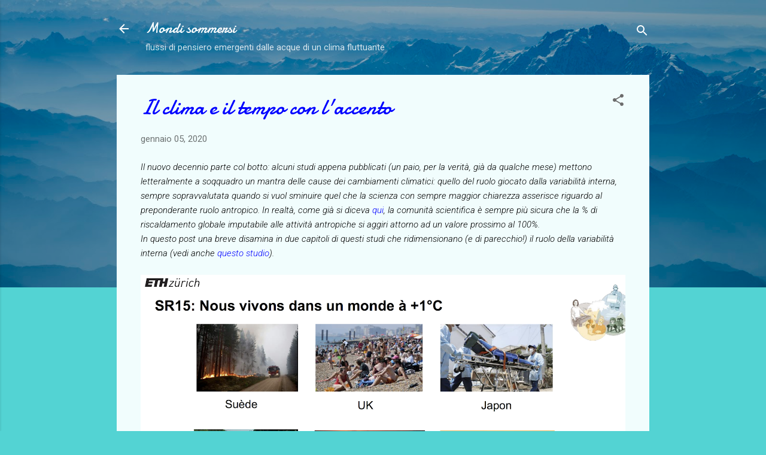

--- FILE ---
content_type: text/html; charset=UTF-8
request_url: https://climafluttuante.blogspot.com/2020/01/il-clima-e-il-tempo-con-laccento.html
body_size: 50398
content:
<!DOCTYPE html>
<html dir='ltr' lang='it'>
<head>
<meta content='width=device-width, initial-scale=1' name='viewport'/>
<title>Il clima e il tempo con l&#39;accento</title>
<meta content='text/html; charset=UTF-8' http-equiv='Content-Type'/>
<!-- Chrome, Firefox OS and Opera -->
<meta content='#53d3d3' name='theme-color'/>
<!-- Windows Phone -->
<meta content='#53d3d3' name='msapplication-navbutton-color'/>
<meta content='blogger' name='generator'/>
<link href='https://climafluttuante.blogspot.com/favicon.ico' rel='icon' type='image/x-icon'/>
<link href='http://climafluttuante.blogspot.com/2020/01/il-clima-e-il-tempo-con-laccento.html' rel='canonical'/>
<link rel="alternate" type="application/atom+xml" title="Mondi sommersi - Atom" href="https://climafluttuante.blogspot.com/feeds/posts/default" />
<link rel="alternate" type="application/rss+xml" title="Mondi sommersi - RSS" href="https://climafluttuante.blogspot.com/feeds/posts/default?alt=rss" />
<link rel="service.post" type="application/atom+xml" title="Mondi sommersi - Atom" href="https://www.blogger.com/feeds/5633893113213347837/posts/default" />

<link rel="alternate" type="application/atom+xml" title="Mondi sommersi - Atom" href="https://climafluttuante.blogspot.com/feeds/8862157628807715071/comments/default" />
<!--Can't find substitution for tag [blog.ieCssRetrofitLinks]-->
<link href='https://blogger.googleusercontent.com/img/b/R29vZ2xl/AVvXsEiIVoNbKPYwjcDZWkxbOA09O63FArGbg1pW97SGuAFNr_nXfoIz8FBGv4-8xHz3bc35fBF2rQUSOiTBtJxTaOtI_dMt3FPz73YJuaX5YkYAn6KQk1N-Tub-OdNoKa9qdk-8mJ-87n2cqNE/s1600/Schermata+2020-01-05+alle+18.47.17.png' rel='image_src'/>
<meta content='http://climafluttuante.blogspot.com/2020/01/il-clima-e-il-tempo-con-laccento.html' property='og:url'/>
<meta content='Il clima e il tempo con l&#39;accento' property='og:title'/>
<meta content='Il nuovo decennio parte col botto: alcuni studi appena pubblicati (un paio, per la verità, già da qualche mese) mettono letteralmente a soqq...' property='og:description'/>
<meta content='https://blogger.googleusercontent.com/img/b/R29vZ2xl/AVvXsEiIVoNbKPYwjcDZWkxbOA09O63FArGbg1pW97SGuAFNr_nXfoIz8FBGv4-8xHz3bc35fBF2rQUSOiTBtJxTaOtI_dMt3FPz73YJuaX5YkYAn6KQk1N-Tub-OdNoKa9qdk-8mJ-87n2cqNE/w1200-h630-p-k-no-nu/Schermata+2020-01-05+alle+18.47.17.png' property='og:image'/>
<style type='text/css'>@font-face{font-family:'Damion';font-style:normal;font-weight:400;font-display:swap;src:url(//fonts.gstatic.com/s/damion/v15/hv-XlzJ3KEUe_YZkZGw2EzJwV9J-.woff2)format('woff2');unicode-range:U+0100-02BA,U+02BD-02C5,U+02C7-02CC,U+02CE-02D7,U+02DD-02FF,U+0304,U+0308,U+0329,U+1D00-1DBF,U+1E00-1E9F,U+1EF2-1EFF,U+2020,U+20A0-20AB,U+20AD-20C0,U+2113,U+2C60-2C7F,U+A720-A7FF;}@font-face{font-family:'Damion';font-style:normal;font-weight:400;font-display:swap;src:url(//fonts.gstatic.com/s/damion/v15/hv-XlzJ3KEUe_YZkamw2EzJwVw.woff2)format('woff2');unicode-range:U+0000-00FF,U+0131,U+0152-0153,U+02BB-02BC,U+02C6,U+02DA,U+02DC,U+0304,U+0308,U+0329,U+2000-206F,U+20AC,U+2122,U+2191,U+2193,U+2212,U+2215,U+FEFF,U+FFFD;}@font-face{font-family:'Roboto';font-style:italic;font-weight:300;font-stretch:100%;font-display:swap;src:url(//fonts.gstatic.com/s/roboto/v50/KFOKCnqEu92Fr1Mu53ZEC9_Vu3r1gIhOszmOClHrs6ljXfMMLt_QuAX-k3Yi128m0kN2.woff2)format('woff2');unicode-range:U+0460-052F,U+1C80-1C8A,U+20B4,U+2DE0-2DFF,U+A640-A69F,U+FE2E-FE2F;}@font-face{font-family:'Roboto';font-style:italic;font-weight:300;font-stretch:100%;font-display:swap;src:url(//fonts.gstatic.com/s/roboto/v50/KFOKCnqEu92Fr1Mu53ZEC9_Vu3r1gIhOszmOClHrs6ljXfMMLt_QuAz-k3Yi128m0kN2.woff2)format('woff2');unicode-range:U+0301,U+0400-045F,U+0490-0491,U+04B0-04B1,U+2116;}@font-face{font-family:'Roboto';font-style:italic;font-weight:300;font-stretch:100%;font-display:swap;src:url(//fonts.gstatic.com/s/roboto/v50/KFOKCnqEu92Fr1Mu53ZEC9_Vu3r1gIhOszmOClHrs6ljXfMMLt_QuAT-k3Yi128m0kN2.woff2)format('woff2');unicode-range:U+1F00-1FFF;}@font-face{font-family:'Roboto';font-style:italic;font-weight:300;font-stretch:100%;font-display:swap;src:url(//fonts.gstatic.com/s/roboto/v50/KFOKCnqEu92Fr1Mu53ZEC9_Vu3r1gIhOszmOClHrs6ljXfMMLt_QuAv-k3Yi128m0kN2.woff2)format('woff2');unicode-range:U+0370-0377,U+037A-037F,U+0384-038A,U+038C,U+038E-03A1,U+03A3-03FF;}@font-face{font-family:'Roboto';font-style:italic;font-weight:300;font-stretch:100%;font-display:swap;src:url(//fonts.gstatic.com/s/roboto/v50/KFOKCnqEu92Fr1Mu53ZEC9_Vu3r1gIhOszmOClHrs6ljXfMMLt_QuHT-k3Yi128m0kN2.woff2)format('woff2');unicode-range:U+0302-0303,U+0305,U+0307-0308,U+0310,U+0312,U+0315,U+031A,U+0326-0327,U+032C,U+032F-0330,U+0332-0333,U+0338,U+033A,U+0346,U+034D,U+0391-03A1,U+03A3-03A9,U+03B1-03C9,U+03D1,U+03D5-03D6,U+03F0-03F1,U+03F4-03F5,U+2016-2017,U+2034-2038,U+203C,U+2040,U+2043,U+2047,U+2050,U+2057,U+205F,U+2070-2071,U+2074-208E,U+2090-209C,U+20D0-20DC,U+20E1,U+20E5-20EF,U+2100-2112,U+2114-2115,U+2117-2121,U+2123-214F,U+2190,U+2192,U+2194-21AE,U+21B0-21E5,U+21F1-21F2,U+21F4-2211,U+2213-2214,U+2216-22FF,U+2308-230B,U+2310,U+2319,U+231C-2321,U+2336-237A,U+237C,U+2395,U+239B-23B7,U+23D0,U+23DC-23E1,U+2474-2475,U+25AF,U+25B3,U+25B7,U+25BD,U+25C1,U+25CA,U+25CC,U+25FB,U+266D-266F,U+27C0-27FF,U+2900-2AFF,U+2B0E-2B11,U+2B30-2B4C,U+2BFE,U+3030,U+FF5B,U+FF5D,U+1D400-1D7FF,U+1EE00-1EEFF;}@font-face{font-family:'Roboto';font-style:italic;font-weight:300;font-stretch:100%;font-display:swap;src:url(//fonts.gstatic.com/s/roboto/v50/KFOKCnqEu92Fr1Mu53ZEC9_Vu3r1gIhOszmOClHrs6ljXfMMLt_QuGb-k3Yi128m0kN2.woff2)format('woff2');unicode-range:U+0001-000C,U+000E-001F,U+007F-009F,U+20DD-20E0,U+20E2-20E4,U+2150-218F,U+2190,U+2192,U+2194-2199,U+21AF,U+21E6-21F0,U+21F3,U+2218-2219,U+2299,U+22C4-22C6,U+2300-243F,U+2440-244A,U+2460-24FF,U+25A0-27BF,U+2800-28FF,U+2921-2922,U+2981,U+29BF,U+29EB,U+2B00-2BFF,U+4DC0-4DFF,U+FFF9-FFFB,U+10140-1018E,U+10190-1019C,U+101A0,U+101D0-101FD,U+102E0-102FB,U+10E60-10E7E,U+1D2C0-1D2D3,U+1D2E0-1D37F,U+1F000-1F0FF,U+1F100-1F1AD,U+1F1E6-1F1FF,U+1F30D-1F30F,U+1F315,U+1F31C,U+1F31E,U+1F320-1F32C,U+1F336,U+1F378,U+1F37D,U+1F382,U+1F393-1F39F,U+1F3A7-1F3A8,U+1F3AC-1F3AF,U+1F3C2,U+1F3C4-1F3C6,U+1F3CA-1F3CE,U+1F3D4-1F3E0,U+1F3ED,U+1F3F1-1F3F3,U+1F3F5-1F3F7,U+1F408,U+1F415,U+1F41F,U+1F426,U+1F43F,U+1F441-1F442,U+1F444,U+1F446-1F449,U+1F44C-1F44E,U+1F453,U+1F46A,U+1F47D,U+1F4A3,U+1F4B0,U+1F4B3,U+1F4B9,U+1F4BB,U+1F4BF,U+1F4C8-1F4CB,U+1F4D6,U+1F4DA,U+1F4DF,U+1F4E3-1F4E6,U+1F4EA-1F4ED,U+1F4F7,U+1F4F9-1F4FB,U+1F4FD-1F4FE,U+1F503,U+1F507-1F50B,U+1F50D,U+1F512-1F513,U+1F53E-1F54A,U+1F54F-1F5FA,U+1F610,U+1F650-1F67F,U+1F687,U+1F68D,U+1F691,U+1F694,U+1F698,U+1F6AD,U+1F6B2,U+1F6B9-1F6BA,U+1F6BC,U+1F6C6-1F6CF,U+1F6D3-1F6D7,U+1F6E0-1F6EA,U+1F6F0-1F6F3,U+1F6F7-1F6FC,U+1F700-1F7FF,U+1F800-1F80B,U+1F810-1F847,U+1F850-1F859,U+1F860-1F887,U+1F890-1F8AD,U+1F8B0-1F8BB,U+1F8C0-1F8C1,U+1F900-1F90B,U+1F93B,U+1F946,U+1F984,U+1F996,U+1F9E9,U+1FA00-1FA6F,U+1FA70-1FA7C,U+1FA80-1FA89,U+1FA8F-1FAC6,U+1FACE-1FADC,U+1FADF-1FAE9,U+1FAF0-1FAF8,U+1FB00-1FBFF;}@font-face{font-family:'Roboto';font-style:italic;font-weight:300;font-stretch:100%;font-display:swap;src:url(//fonts.gstatic.com/s/roboto/v50/KFOKCnqEu92Fr1Mu53ZEC9_Vu3r1gIhOszmOClHrs6ljXfMMLt_QuAf-k3Yi128m0kN2.woff2)format('woff2');unicode-range:U+0102-0103,U+0110-0111,U+0128-0129,U+0168-0169,U+01A0-01A1,U+01AF-01B0,U+0300-0301,U+0303-0304,U+0308-0309,U+0323,U+0329,U+1EA0-1EF9,U+20AB;}@font-face{font-family:'Roboto';font-style:italic;font-weight:300;font-stretch:100%;font-display:swap;src:url(//fonts.gstatic.com/s/roboto/v50/KFOKCnqEu92Fr1Mu53ZEC9_Vu3r1gIhOszmOClHrs6ljXfMMLt_QuAb-k3Yi128m0kN2.woff2)format('woff2');unicode-range:U+0100-02BA,U+02BD-02C5,U+02C7-02CC,U+02CE-02D7,U+02DD-02FF,U+0304,U+0308,U+0329,U+1D00-1DBF,U+1E00-1E9F,U+1EF2-1EFF,U+2020,U+20A0-20AB,U+20AD-20C0,U+2113,U+2C60-2C7F,U+A720-A7FF;}@font-face{font-family:'Roboto';font-style:italic;font-weight:300;font-stretch:100%;font-display:swap;src:url(//fonts.gstatic.com/s/roboto/v50/KFOKCnqEu92Fr1Mu53ZEC9_Vu3r1gIhOszmOClHrs6ljXfMMLt_QuAj-k3Yi128m0g.woff2)format('woff2');unicode-range:U+0000-00FF,U+0131,U+0152-0153,U+02BB-02BC,U+02C6,U+02DA,U+02DC,U+0304,U+0308,U+0329,U+2000-206F,U+20AC,U+2122,U+2191,U+2193,U+2212,U+2215,U+FEFF,U+FFFD;}@font-face{font-family:'Roboto';font-style:normal;font-weight:400;font-stretch:100%;font-display:swap;src:url(//fonts.gstatic.com/s/roboto/v50/KFOMCnqEu92Fr1ME7kSn66aGLdTylUAMQXC89YmC2DPNWubEbVmZiAr0klQmz24O0g.woff2)format('woff2');unicode-range:U+0460-052F,U+1C80-1C8A,U+20B4,U+2DE0-2DFF,U+A640-A69F,U+FE2E-FE2F;}@font-face{font-family:'Roboto';font-style:normal;font-weight:400;font-stretch:100%;font-display:swap;src:url(//fonts.gstatic.com/s/roboto/v50/KFOMCnqEu92Fr1ME7kSn66aGLdTylUAMQXC89YmC2DPNWubEbVmQiAr0klQmz24O0g.woff2)format('woff2');unicode-range:U+0301,U+0400-045F,U+0490-0491,U+04B0-04B1,U+2116;}@font-face{font-family:'Roboto';font-style:normal;font-weight:400;font-stretch:100%;font-display:swap;src:url(//fonts.gstatic.com/s/roboto/v50/KFOMCnqEu92Fr1ME7kSn66aGLdTylUAMQXC89YmC2DPNWubEbVmYiAr0klQmz24O0g.woff2)format('woff2');unicode-range:U+1F00-1FFF;}@font-face{font-family:'Roboto';font-style:normal;font-weight:400;font-stretch:100%;font-display:swap;src:url(//fonts.gstatic.com/s/roboto/v50/KFOMCnqEu92Fr1ME7kSn66aGLdTylUAMQXC89YmC2DPNWubEbVmXiAr0klQmz24O0g.woff2)format('woff2');unicode-range:U+0370-0377,U+037A-037F,U+0384-038A,U+038C,U+038E-03A1,U+03A3-03FF;}@font-face{font-family:'Roboto';font-style:normal;font-weight:400;font-stretch:100%;font-display:swap;src:url(//fonts.gstatic.com/s/roboto/v50/KFOMCnqEu92Fr1ME7kSn66aGLdTylUAMQXC89YmC2DPNWubEbVnoiAr0klQmz24O0g.woff2)format('woff2');unicode-range:U+0302-0303,U+0305,U+0307-0308,U+0310,U+0312,U+0315,U+031A,U+0326-0327,U+032C,U+032F-0330,U+0332-0333,U+0338,U+033A,U+0346,U+034D,U+0391-03A1,U+03A3-03A9,U+03B1-03C9,U+03D1,U+03D5-03D6,U+03F0-03F1,U+03F4-03F5,U+2016-2017,U+2034-2038,U+203C,U+2040,U+2043,U+2047,U+2050,U+2057,U+205F,U+2070-2071,U+2074-208E,U+2090-209C,U+20D0-20DC,U+20E1,U+20E5-20EF,U+2100-2112,U+2114-2115,U+2117-2121,U+2123-214F,U+2190,U+2192,U+2194-21AE,U+21B0-21E5,U+21F1-21F2,U+21F4-2211,U+2213-2214,U+2216-22FF,U+2308-230B,U+2310,U+2319,U+231C-2321,U+2336-237A,U+237C,U+2395,U+239B-23B7,U+23D0,U+23DC-23E1,U+2474-2475,U+25AF,U+25B3,U+25B7,U+25BD,U+25C1,U+25CA,U+25CC,U+25FB,U+266D-266F,U+27C0-27FF,U+2900-2AFF,U+2B0E-2B11,U+2B30-2B4C,U+2BFE,U+3030,U+FF5B,U+FF5D,U+1D400-1D7FF,U+1EE00-1EEFF;}@font-face{font-family:'Roboto';font-style:normal;font-weight:400;font-stretch:100%;font-display:swap;src:url(//fonts.gstatic.com/s/roboto/v50/KFOMCnqEu92Fr1ME7kSn66aGLdTylUAMQXC89YmC2DPNWubEbVn6iAr0klQmz24O0g.woff2)format('woff2');unicode-range:U+0001-000C,U+000E-001F,U+007F-009F,U+20DD-20E0,U+20E2-20E4,U+2150-218F,U+2190,U+2192,U+2194-2199,U+21AF,U+21E6-21F0,U+21F3,U+2218-2219,U+2299,U+22C4-22C6,U+2300-243F,U+2440-244A,U+2460-24FF,U+25A0-27BF,U+2800-28FF,U+2921-2922,U+2981,U+29BF,U+29EB,U+2B00-2BFF,U+4DC0-4DFF,U+FFF9-FFFB,U+10140-1018E,U+10190-1019C,U+101A0,U+101D0-101FD,U+102E0-102FB,U+10E60-10E7E,U+1D2C0-1D2D3,U+1D2E0-1D37F,U+1F000-1F0FF,U+1F100-1F1AD,U+1F1E6-1F1FF,U+1F30D-1F30F,U+1F315,U+1F31C,U+1F31E,U+1F320-1F32C,U+1F336,U+1F378,U+1F37D,U+1F382,U+1F393-1F39F,U+1F3A7-1F3A8,U+1F3AC-1F3AF,U+1F3C2,U+1F3C4-1F3C6,U+1F3CA-1F3CE,U+1F3D4-1F3E0,U+1F3ED,U+1F3F1-1F3F3,U+1F3F5-1F3F7,U+1F408,U+1F415,U+1F41F,U+1F426,U+1F43F,U+1F441-1F442,U+1F444,U+1F446-1F449,U+1F44C-1F44E,U+1F453,U+1F46A,U+1F47D,U+1F4A3,U+1F4B0,U+1F4B3,U+1F4B9,U+1F4BB,U+1F4BF,U+1F4C8-1F4CB,U+1F4D6,U+1F4DA,U+1F4DF,U+1F4E3-1F4E6,U+1F4EA-1F4ED,U+1F4F7,U+1F4F9-1F4FB,U+1F4FD-1F4FE,U+1F503,U+1F507-1F50B,U+1F50D,U+1F512-1F513,U+1F53E-1F54A,U+1F54F-1F5FA,U+1F610,U+1F650-1F67F,U+1F687,U+1F68D,U+1F691,U+1F694,U+1F698,U+1F6AD,U+1F6B2,U+1F6B9-1F6BA,U+1F6BC,U+1F6C6-1F6CF,U+1F6D3-1F6D7,U+1F6E0-1F6EA,U+1F6F0-1F6F3,U+1F6F7-1F6FC,U+1F700-1F7FF,U+1F800-1F80B,U+1F810-1F847,U+1F850-1F859,U+1F860-1F887,U+1F890-1F8AD,U+1F8B0-1F8BB,U+1F8C0-1F8C1,U+1F900-1F90B,U+1F93B,U+1F946,U+1F984,U+1F996,U+1F9E9,U+1FA00-1FA6F,U+1FA70-1FA7C,U+1FA80-1FA89,U+1FA8F-1FAC6,U+1FACE-1FADC,U+1FADF-1FAE9,U+1FAF0-1FAF8,U+1FB00-1FBFF;}@font-face{font-family:'Roboto';font-style:normal;font-weight:400;font-stretch:100%;font-display:swap;src:url(//fonts.gstatic.com/s/roboto/v50/KFOMCnqEu92Fr1ME7kSn66aGLdTylUAMQXC89YmC2DPNWubEbVmbiAr0klQmz24O0g.woff2)format('woff2');unicode-range:U+0102-0103,U+0110-0111,U+0128-0129,U+0168-0169,U+01A0-01A1,U+01AF-01B0,U+0300-0301,U+0303-0304,U+0308-0309,U+0323,U+0329,U+1EA0-1EF9,U+20AB;}@font-face{font-family:'Roboto';font-style:normal;font-weight:400;font-stretch:100%;font-display:swap;src:url(//fonts.gstatic.com/s/roboto/v50/KFOMCnqEu92Fr1ME7kSn66aGLdTylUAMQXC89YmC2DPNWubEbVmaiAr0klQmz24O0g.woff2)format('woff2');unicode-range:U+0100-02BA,U+02BD-02C5,U+02C7-02CC,U+02CE-02D7,U+02DD-02FF,U+0304,U+0308,U+0329,U+1D00-1DBF,U+1E00-1E9F,U+1EF2-1EFF,U+2020,U+20A0-20AB,U+20AD-20C0,U+2113,U+2C60-2C7F,U+A720-A7FF;}@font-face{font-family:'Roboto';font-style:normal;font-weight:400;font-stretch:100%;font-display:swap;src:url(//fonts.gstatic.com/s/roboto/v50/KFOMCnqEu92Fr1ME7kSn66aGLdTylUAMQXC89YmC2DPNWubEbVmUiAr0klQmz24.woff2)format('woff2');unicode-range:U+0000-00FF,U+0131,U+0152-0153,U+02BB-02BC,U+02C6,U+02DA,U+02DC,U+0304,U+0308,U+0329,U+2000-206F,U+20AC,U+2122,U+2191,U+2193,U+2212,U+2215,U+FEFF,U+FFFD;}</style>
<style id='page-skin-1' type='text/css'><!--
/*! normalize.css v3.0.1 | MIT License | git.io/normalize */html{font-family:sans-serif;-ms-text-size-adjust:100%;-webkit-text-size-adjust:100%}body{margin:0}article,aside,details,figcaption,figure,footer,header,hgroup,main,nav,section,summary{display:block}audio,canvas,progress,video{display:inline-block;vertical-align:baseline}audio:not([controls]){display:none;height:0}[hidden],template{display:none}a{background:transparent}a:active,a:hover{outline:0}abbr[title]{border-bottom:1px dotted}b,strong{font-weight:bold}dfn{font-style:italic}h1{font-size:2em;margin:.67em 0}mark{background:#ff0;color:#000}small{font-size:80%}sub,sup{font-size:75%;line-height:0;position:relative;vertical-align:baseline}sup{top:-0.5em}sub{bottom:-0.25em}img{border:0}svg:not(:root){overflow:hidden}figure{margin:1em 40px}hr{-moz-box-sizing:content-box;box-sizing:content-box;height:0}pre{overflow:auto}code,kbd,pre,samp{font-family:monospace,monospace;font-size:1em}button,input,optgroup,select,textarea{color:inherit;font:inherit;margin:0}button{overflow:visible}button,select{text-transform:none}button,html input[type="button"],input[type="reset"],input[type="submit"]{-webkit-appearance:button;cursor:pointer}button[disabled],html input[disabled]{cursor:default}button::-moz-focus-inner,input::-moz-focus-inner{border:0;padding:0}input{line-height:normal}input[type="checkbox"],input[type="radio"]{box-sizing:border-box;padding:0}input[type="number"]::-webkit-inner-spin-button,input[type="number"]::-webkit-outer-spin-button{height:auto}input[type="search"]{-webkit-appearance:textfield;-moz-box-sizing:content-box;-webkit-box-sizing:content-box;box-sizing:content-box}input[type="search"]::-webkit-search-cancel-button,input[type="search"]::-webkit-search-decoration{-webkit-appearance:none}fieldset{border:1px solid #c0c0c0;margin:0 2px;padding:.35em .625em .75em}legend{border:0;padding:0}textarea{overflow:auto}optgroup{font-weight:bold}table{border-collapse:collapse;border-spacing:0}td,th{padding:0}
/*!************************************************
* Blogger Template Style
* Name: Contempo
**************************************************/
body{
overflow-wrap:break-word;
word-break:break-word;
word-wrap:break-word
}
.hidden{
display:none
}
.invisible{
visibility:hidden
}
.container::after,.float-container::after{
clear:both;
content:"";
display:table
}
.clearboth{
clear:both
}
#comments .comment .comment-actions,.subscribe-popup .FollowByEmail .follow-by-email-submit,.widget.Profile .profile-link,.widget.Profile .profile-link.visit-profile{
background:0 0;
border:0;
box-shadow:none;
color:#0000ff;
cursor:pointer;
font-size:14px;
font-weight:700;
outline:0;
text-decoration:none;
text-transform:uppercase;
width:auto
}
.dim-overlay{
background-color:rgba(0,0,0,.54);
height:100vh;
left:0;
position:fixed;
top:0;
width:100%
}
#sharing-dim-overlay{
background-color:transparent
}
input::-ms-clear{
display:none
}
.blogger-logo,.svg-icon-24.blogger-logo{
fill:#ff9800;
opacity:1
}
.loading-spinner-large{
-webkit-animation:mspin-rotate 1.568s infinite linear;
animation:mspin-rotate 1.568s infinite linear;
height:48px;
overflow:hidden;
position:absolute;
width:48px;
z-index:200
}
.loading-spinner-large>div{
-webkit-animation:mspin-revrot 5332ms infinite steps(4);
animation:mspin-revrot 5332ms infinite steps(4)
}
.loading-spinner-large>div>div{
-webkit-animation:mspin-singlecolor-large-film 1333ms infinite steps(81);
animation:mspin-singlecolor-large-film 1333ms infinite steps(81);
background-size:100%;
height:48px;
width:3888px
}
.mspin-black-large>div>div,.mspin-grey_54-large>div>div{
background-image:url(https://www.blogblog.com/indie/mspin_black_large.svg)
}
.mspin-white-large>div>div{
background-image:url(https://www.blogblog.com/indie/mspin_white_large.svg)
}
.mspin-grey_54-large{
opacity:.54
}
@-webkit-keyframes mspin-singlecolor-large-film{
from{
-webkit-transform:translateX(0);
transform:translateX(0)
}
to{
-webkit-transform:translateX(-3888px);
transform:translateX(-3888px)
}
}
@keyframes mspin-singlecolor-large-film{
from{
-webkit-transform:translateX(0);
transform:translateX(0)
}
to{
-webkit-transform:translateX(-3888px);
transform:translateX(-3888px)
}
}
@-webkit-keyframes mspin-rotate{
from{
-webkit-transform:rotate(0);
transform:rotate(0)
}
to{
-webkit-transform:rotate(360deg);
transform:rotate(360deg)
}
}
@keyframes mspin-rotate{
from{
-webkit-transform:rotate(0);
transform:rotate(0)
}
to{
-webkit-transform:rotate(360deg);
transform:rotate(360deg)
}
}
@-webkit-keyframes mspin-revrot{
from{
-webkit-transform:rotate(0);
transform:rotate(0)
}
to{
-webkit-transform:rotate(-360deg);
transform:rotate(-360deg)
}
}
@keyframes mspin-revrot{
from{
-webkit-transform:rotate(0);
transform:rotate(0)
}
to{
-webkit-transform:rotate(-360deg);
transform:rotate(-360deg)
}
}
.skip-navigation{
background-color:#fff;
box-sizing:border-box;
color:#000;
display:block;
height:0;
left:0;
line-height:50px;
overflow:hidden;
padding-top:0;
position:fixed;
text-align:center;
top:0;
-webkit-transition:box-shadow .3s,height .3s,padding-top .3s;
transition:box-shadow .3s,height .3s,padding-top .3s;
width:100%;
z-index:900
}
.skip-navigation:focus{
box-shadow:0 4px 5px 0 rgba(0,0,0,.14),0 1px 10px 0 rgba(0,0,0,.12),0 2px 4px -1px rgba(0,0,0,.2);
height:50px
}
#main{
outline:0
}
.main-heading{
position:absolute;
clip:rect(1px,1px,1px,1px);
padding:0;
border:0;
height:1px;
width:1px;
overflow:hidden
}
.Attribution{
margin-top:1em;
text-align:center
}
.Attribution .blogger img,.Attribution .blogger svg{
vertical-align:bottom
}
.Attribution .blogger img{
margin-right:.5em
}
.Attribution div{
line-height:24px;
margin-top:.5em
}
.Attribution .copyright,.Attribution .image-attribution{
font-size:.7em;
margin-top:1.5em
}
.BLOG_mobile_video_class{
display:none
}
.bg-photo{
background-attachment:scroll!important
}
body .CSS_LIGHTBOX{
z-index:900
}
.extendable .show-less,.extendable .show-more{
border-color:#0000ff;
color:#0000ff;
margin-top:8px
}
.extendable .show-less.hidden,.extendable .show-more.hidden{
display:none
}
.inline-ad{
display:none;
max-width:100%;
overflow:hidden
}
.adsbygoogle{
display:block
}
#cookieChoiceInfo{
bottom:0;
top:auto
}
iframe.b-hbp-video{
border:0
}
.post-body img{
max-width:100%
}
.post-body iframe{
max-width:100%
}
.post-body a[imageanchor="1"]{
display:inline-block
}
.byline{
margin-right:1em
}
.byline:last-child{
margin-right:0
}
.link-copied-dialog{
max-width:520px;
outline:0
}
.link-copied-dialog .modal-dialog-buttons{
margin-top:8px
}
.link-copied-dialog .goog-buttonset-default{
background:0 0;
border:0
}
.link-copied-dialog .goog-buttonset-default:focus{
outline:0
}
.paging-control-container{
margin-bottom:16px
}
.paging-control-container .paging-control{
display:inline-block
}
.paging-control-container .comment-range-text::after,.paging-control-container .paging-control{
color:#0000ff
}
.paging-control-container .comment-range-text,.paging-control-container .paging-control{
margin-right:8px
}
.paging-control-container .comment-range-text::after,.paging-control-container .paging-control::after{
content:"\b7";
cursor:default;
padding-left:8px;
pointer-events:none
}
.paging-control-container .comment-range-text:last-child::after,.paging-control-container .paging-control:last-child::after{
content:none
}
.byline.reactions iframe{
height:20px
}
.b-notification{
color:#000;
background-color:#fff;
border-bottom:solid 1px #000;
box-sizing:border-box;
padding:16px 32px;
text-align:center
}
.b-notification.visible{
-webkit-transition:margin-top .3s cubic-bezier(.4,0,.2,1);
transition:margin-top .3s cubic-bezier(.4,0,.2,1)
}
.b-notification.invisible{
position:absolute
}
.b-notification-close{
position:absolute;
right:8px;
top:8px
}
.no-posts-message{
line-height:40px;
text-align:center
}
@media screen and (max-width:800px){
body.item-view .post-body a[imageanchor="1"][style*="float: left;"],body.item-view .post-body a[imageanchor="1"][style*="float: right;"]{
float:none!important;
clear:none!important
}
body.item-view .post-body a[imageanchor="1"] img{
display:block;
height:auto;
margin:0 auto
}
body.item-view .post-body>.separator:first-child>a[imageanchor="1"]:first-child{
margin-top:20px
}
.post-body a[imageanchor]{
display:block
}
body.item-view .post-body a[imageanchor="1"]{
margin-left:0!important;
margin-right:0!important
}
body.item-view .post-body a[imageanchor="1"]+a[imageanchor="1"]{
margin-top:16px
}
}
.item-control{
display:none
}
#comments{
border-top:1px dashed rgba(0,0,0,.54);
margin-top:20px;
padding:20px
}
#comments .comment-thread ol{
margin:0;
padding-left:0;
padding-left:0
}
#comments .comment .comment-replybox-single,#comments .comment-thread .comment-replies{
margin-left:60px
}
#comments .comment-thread .thread-count{
display:none
}
#comments .comment{
list-style-type:none;
padding:0 0 30px;
position:relative
}
#comments .comment .comment{
padding-bottom:8px
}
.comment .avatar-image-container{
position:absolute
}
.comment .avatar-image-container img{
border-radius:50%
}
.avatar-image-container svg,.comment .avatar-image-container .avatar-icon{
border-radius:50%;
border:solid 1px #6b6b6b;
box-sizing:border-box;
fill:#6b6b6b;
height:35px;
margin:0;
padding:7px;
width:35px
}
.comment .comment-block{
margin-top:10px;
margin-left:60px;
padding-bottom:0
}
#comments .comment-author-header-wrapper{
margin-left:40px
}
#comments .comment .thread-expanded .comment-block{
padding-bottom:20px
}
#comments .comment .comment-header .user,#comments .comment .comment-header .user a{
color:#0000ff;
font-style:normal;
font-weight:700
}
#comments .comment .comment-actions{
bottom:0;
margin-bottom:15px;
position:absolute
}
#comments .comment .comment-actions>*{
margin-right:8px
}
#comments .comment .comment-header .datetime{
bottom:0;
color:rgba(0,0,255,.54);
display:inline-block;
font-size:13px;
font-style:italic;
margin-left:8px
}
#comments .comment .comment-footer .comment-timestamp a,#comments .comment .comment-header .datetime a{
color:rgba(0,0,255,.54)
}
#comments .comment .comment-content,.comment .comment-body{
margin-top:12px;
word-break:break-word
}
.comment-body{
margin-bottom:12px
}
#comments.embed[data-num-comments="0"]{
border:0;
margin-top:0;
padding-top:0
}
#comments.embed[data-num-comments="0"] #comment-post-message,#comments.embed[data-num-comments="0"] div.comment-form>p,#comments.embed[data-num-comments="0"] p.comment-footer{
display:none
}
#comment-editor-src{
display:none
}
.comments .comments-content .loadmore.loaded{
max-height:0;
opacity:0;
overflow:hidden
}
.extendable .remaining-items{
height:0;
overflow:hidden;
-webkit-transition:height .3s cubic-bezier(.4,0,.2,1);
transition:height .3s cubic-bezier(.4,0,.2,1)
}
.extendable .remaining-items.expanded{
height:auto
}
.svg-icon-24,.svg-icon-24-button{
cursor:pointer;
height:24px;
width:24px;
min-width:24px
}
.touch-icon{
margin:-12px;
padding:12px
}
.touch-icon:active,.touch-icon:focus{
background-color:rgba(153,153,153,.4);
border-radius:50%
}
svg:not(:root).touch-icon{
overflow:visible
}
html[dir=rtl] .rtl-reversible-icon{
-webkit-transform:scaleX(-1);
-ms-transform:scaleX(-1);
transform:scaleX(-1)
}
.svg-icon-24-button,.touch-icon-button{
background:0 0;
border:0;
margin:0;
outline:0;
padding:0
}
.touch-icon-button .touch-icon:active,.touch-icon-button .touch-icon:focus{
background-color:transparent
}
.touch-icon-button:active .touch-icon,.touch-icon-button:focus .touch-icon{
background-color:rgba(153,153,153,.4);
border-radius:50%
}
.Profile .default-avatar-wrapper .avatar-icon{
border-radius:50%;
border:solid 1px #6b6b6b;
box-sizing:border-box;
fill:#6b6b6b;
margin:0
}
.Profile .individual .default-avatar-wrapper .avatar-icon{
padding:25px
}
.Profile .individual .avatar-icon,.Profile .individual .profile-img{
height:120px;
width:120px
}
.Profile .team .default-avatar-wrapper .avatar-icon{
padding:8px
}
.Profile .team .avatar-icon,.Profile .team .default-avatar-wrapper,.Profile .team .profile-img{
height:40px;
width:40px
}
.snippet-container{
margin:0;
position:relative;
overflow:hidden
}
.snippet-fade{
bottom:0;
box-sizing:border-box;
position:absolute;
width:96px
}
.snippet-fade{
right:0
}
.snippet-fade:after{
content:"\2026"
}
.snippet-fade:after{
float:right
}
.post-bottom{
-webkit-box-align:center;
-webkit-align-items:center;
-ms-flex-align:center;
align-items:center;
display:-webkit-box;
display:-webkit-flex;
display:-ms-flexbox;
display:flex;
-webkit-flex-wrap:wrap;
-ms-flex-wrap:wrap;
flex-wrap:wrap
}
.post-footer{
-webkit-box-flex:1;
-webkit-flex:1 1 auto;
-ms-flex:1 1 auto;
flex:1 1 auto;
-webkit-flex-wrap:wrap;
-ms-flex-wrap:wrap;
flex-wrap:wrap;
-webkit-box-ordinal-group:2;
-webkit-order:1;
-ms-flex-order:1;
order:1
}
.post-footer>*{
-webkit-box-flex:0;
-webkit-flex:0 1 auto;
-ms-flex:0 1 auto;
flex:0 1 auto
}
.post-footer .byline:last-child{
margin-right:1em
}
.jump-link{
-webkit-box-flex:0;
-webkit-flex:0 0 auto;
-ms-flex:0 0 auto;
flex:0 0 auto;
-webkit-box-ordinal-group:3;
-webkit-order:2;
-ms-flex-order:2;
order:2
}
.centered-top-container.sticky{
left:0;
position:fixed;
right:0;
top:0;
width:auto;
z-index:50;
-webkit-transition-property:opacity,-webkit-transform;
transition-property:opacity,-webkit-transform;
transition-property:transform,opacity;
transition-property:transform,opacity,-webkit-transform;
-webkit-transition-duration:.2s;
transition-duration:.2s;
-webkit-transition-timing-function:cubic-bezier(.4,0,.2,1);
transition-timing-function:cubic-bezier(.4,0,.2,1)
}
.centered-top-placeholder{
display:none
}
.collapsed-header .centered-top-placeholder{
display:block
}
.centered-top-container .Header .replaced h1,.centered-top-placeholder .Header .replaced h1{
display:none
}
.centered-top-container.sticky .Header .replaced h1{
display:block
}
.centered-top-container.sticky .Header .header-widget{
background:0 0
}
.centered-top-container.sticky .Header .header-image-wrapper{
display:none
}
.centered-top-container img,.centered-top-placeholder img{
max-width:100%
}
.collapsible{
-webkit-transition:height .3s cubic-bezier(.4,0,.2,1);
transition:height .3s cubic-bezier(.4,0,.2,1)
}
.collapsible,.collapsible>summary{
display:block;
overflow:hidden
}
.collapsible>:not(summary){
display:none
}
.collapsible[open]>:not(summary){
display:block
}
.collapsible:focus,.collapsible>summary:focus{
outline:0
}
.collapsible>summary{
cursor:pointer;
display:block;
padding:0
}
.collapsible:focus>summary,.collapsible>summary:focus{
background-color:transparent
}
.collapsible>summary::-webkit-details-marker{
display:none
}
.collapsible-title{
-webkit-box-align:center;
-webkit-align-items:center;
-ms-flex-align:center;
align-items:center;
display:-webkit-box;
display:-webkit-flex;
display:-ms-flexbox;
display:flex
}
.collapsible-title .title{
-webkit-box-flex:1;
-webkit-flex:1 1 auto;
-ms-flex:1 1 auto;
flex:1 1 auto;
-webkit-box-ordinal-group:1;
-webkit-order:0;
-ms-flex-order:0;
order:0;
overflow:hidden;
text-overflow:ellipsis;
white-space:nowrap
}
.collapsible-title .chevron-down,.collapsible[open] .collapsible-title .chevron-up{
display:block
}
.collapsible-title .chevron-up,.collapsible[open] .collapsible-title .chevron-down{
display:none
}
.flat-button{
cursor:pointer;
display:inline-block;
font-weight:700;
text-transform:uppercase;
border-radius:2px;
padding:8px;
margin:-8px
}
.flat-icon-button{
background:0 0;
border:0;
margin:0;
outline:0;
padding:0;
margin:-12px;
padding:12px;
cursor:pointer;
box-sizing:content-box;
display:inline-block;
line-height:0
}
.flat-icon-button,.flat-icon-button .splash-wrapper{
border-radius:50%
}
.flat-icon-button .splash.animate{
-webkit-animation-duration:.3s;
animation-duration:.3s
}
.overflowable-container{
max-height:46px;
overflow:hidden;
position:relative
}
.overflow-button{
cursor:pointer
}
#overflowable-dim-overlay{
background:0 0
}
.overflow-popup{
box-shadow:0 2px 2px 0 rgba(0,0,0,.14),0 3px 1px -2px rgba(0,0,0,.2),0 1px 5px 0 rgba(0,0,0,.12);
background-color:#f2fcfd;
left:0;
max-width:calc(100% - 32px);
position:absolute;
top:0;
visibility:hidden;
z-index:101
}
.overflow-popup ul{
list-style:none
}
.overflow-popup .tabs li,.overflow-popup li{
display:block;
height:auto
}
.overflow-popup .tabs li{
padding-left:0;
padding-right:0
}
.overflow-button.hidden,.overflow-popup .tabs li.hidden,.overflow-popup li.hidden{
display:none
}
.pill-button{
background:0 0;
border:1px solid;
border-radius:12px;
cursor:pointer;
display:inline-block;
padding:4px 16px;
text-transform:uppercase
}
.ripple{
position:relative
}
.ripple>*{
z-index:1
}
.splash-wrapper{
bottom:0;
left:0;
overflow:hidden;
pointer-events:none;
position:absolute;
right:0;
top:0;
z-index:0
}
.splash{
background:#ccc;
border-radius:100%;
display:block;
opacity:.6;
position:absolute;
-webkit-transform:scale(0);
-ms-transform:scale(0);
transform:scale(0)
}
.splash.animate{
-webkit-animation:ripple-effect .4s linear;
animation:ripple-effect .4s linear
}
@-webkit-keyframes ripple-effect{
100%{
opacity:0;
-webkit-transform:scale(2.5);
transform:scale(2.5)
}
}
@keyframes ripple-effect{
100%{
opacity:0;
-webkit-transform:scale(2.5);
transform:scale(2.5)
}
}
.search{
display:-webkit-box;
display:-webkit-flex;
display:-ms-flexbox;
display:flex;
line-height:24px;
width:24px
}
.search.focused{
width:100%
}
.search.focused .section{
width:100%
}
.search form{
z-index:101
}
.search h3{
display:none
}
.search form{
display:-webkit-box;
display:-webkit-flex;
display:-ms-flexbox;
display:flex;
-webkit-box-flex:1;
-webkit-flex:1 0 0;
-ms-flex:1 0 0px;
flex:1 0 0;
border-bottom:solid 1px transparent;
padding-bottom:8px
}
.search form>*{
display:none
}
.search.focused form>*{
display:block
}
.search .search-input label{
display:none
}
.centered-top-placeholder.cloned .search form{
z-index:30
}
.search.focused form{
border-color:#ffffff;
position:relative;
width:auto
}
.collapsed-header .centered-top-container .search.focused form{
border-bottom-color:transparent
}
.search-expand{
-webkit-box-flex:0;
-webkit-flex:0 0 auto;
-ms-flex:0 0 auto;
flex:0 0 auto
}
.search-expand-text{
display:none
}
.search-close{
display:inline;
vertical-align:middle
}
.search-input{
-webkit-box-flex:1;
-webkit-flex:1 0 1px;
-ms-flex:1 0 1px;
flex:1 0 1px
}
.search-input input{
background:0 0;
border:0;
box-sizing:border-box;
color:#ffffff;
display:inline-block;
outline:0;
width:calc(100% - 48px)
}
.search-input input.no-cursor{
color:transparent;
text-shadow:0 0 0 #ffffff
}
.collapsed-header .centered-top-container .search-action,.collapsed-header .centered-top-container .search-input input{
color:#0000ff
}
.collapsed-header .centered-top-container .search-input input.no-cursor{
color:transparent;
text-shadow:0 0 0 #0000ff
}
.collapsed-header .centered-top-container .search-input input.no-cursor:focus,.search-input input.no-cursor:focus{
outline:0
}
.search-focused>*{
visibility:hidden
}
.search-focused .search,.search-focused .search-icon{
visibility:visible
}
.search.focused .search-action{
display:block
}
.search.focused .search-action:disabled{
opacity:.3
}
.widget.Sharing .sharing-button{
display:none
}
.widget.Sharing .sharing-buttons li{
padding:0
}
.widget.Sharing .sharing-buttons li span{
display:none
}
.post-share-buttons{
position:relative
}
.centered-bottom .share-buttons .svg-icon-24,.share-buttons .svg-icon-24{
fill:#6b6b6b
}
.sharing-open.touch-icon-button:active .touch-icon,.sharing-open.touch-icon-button:focus .touch-icon{
background-color:transparent
}
.share-buttons{
background-color:#f2fcfd;
border-radius:2px;
box-shadow:0 2px 2px 0 rgba(0,0,0,.14),0 3px 1px -2px rgba(0,0,0,.2),0 1px 5px 0 rgba(0,0,0,.12);
color:#0000ff;
list-style:none;
margin:0;
padding:8px 0;
position:absolute;
top:-11px;
min-width:200px;
z-index:101
}
.share-buttons.hidden{
display:none
}
.sharing-button{
background:0 0;
border:0;
margin:0;
outline:0;
padding:0;
cursor:pointer
}
.share-buttons li{
margin:0;
height:48px
}
.share-buttons li:last-child{
margin-bottom:0
}
.share-buttons li .sharing-platform-button{
box-sizing:border-box;
cursor:pointer;
display:block;
height:100%;
margin-bottom:0;
padding:0 16px;
position:relative;
width:100%
}
.share-buttons li .sharing-platform-button:focus,.share-buttons li .sharing-platform-button:hover{
background-color:rgba(128,128,128,.1);
outline:0
}
.share-buttons li svg[class*=" sharing-"],.share-buttons li svg[class^=sharing-]{
position:absolute;
top:10px
}
.share-buttons li span.sharing-platform-button{
position:relative;
top:0
}
.share-buttons li .platform-sharing-text{
display:block;
font-size:16px;
line-height:48px;
white-space:nowrap
}
.share-buttons li .platform-sharing-text{
margin-left:56px
}
.sidebar-container{
background-color:#f1fdfd;
max-width:320px;
overflow-y:auto;
-webkit-transition-property:-webkit-transform;
transition-property:-webkit-transform;
transition-property:transform;
transition-property:transform,-webkit-transform;
-webkit-transition-duration:.3s;
transition-duration:.3s;
-webkit-transition-timing-function:cubic-bezier(0,0,.2,1);
transition-timing-function:cubic-bezier(0,0,.2,1);
width:320px;
z-index:101;
-webkit-overflow-scrolling:touch
}
.sidebar-container .navigation{
line-height:0;
padding:16px
}
.sidebar-container .sidebar-back{
cursor:pointer
}
.sidebar-container .widget{
background:0 0;
margin:0 16px;
padding:16px 0
}
.sidebar-container .widget .title{
color:#000000;
margin:0
}
.sidebar-container .widget ul{
list-style:none;
margin:0;
padding:0
}
.sidebar-container .widget ul ul{
margin-left:1em
}
.sidebar-container .widget li{
font-size:16px;
line-height:normal
}
.sidebar-container .widget+.widget{
border-top:1px dashed #cacaca
}
.BlogArchive li{
margin:16px 0
}
.BlogArchive li:last-child{
margin-bottom:0
}
.Label li a{
display:inline-block
}
.BlogArchive .post-count,.Label .label-count{
float:right;
margin-left:.25em
}
.BlogArchive .post-count::before,.Label .label-count::before{
content:"("
}
.BlogArchive .post-count::after,.Label .label-count::after{
content:")"
}
.widget.Translate .skiptranslate>div{
display:block!important
}
.widget.Profile .profile-link{
display:-webkit-box;
display:-webkit-flex;
display:-ms-flexbox;
display:flex
}
.widget.Profile .team-member .default-avatar-wrapper,.widget.Profile .team-member .profile-img{
-webkit-box-flex:0;
-webkit-flex:0 0 auto;
-ms-flex:0 0 auto;
flex:0 0 auto;
margin-right:1em
}
.widget.Profile .individual .profile-link{
-webkit-box-orient:vertical;
-webkit-box-direction:normal;
-webkit-flex-direction:column;
-ms-flex-direction:column;
flex-direction:column
}
.widget.Profile .team .profile-link .profile-name{
-webkit-align-self:center;
-ms-flex-item-align:center;
align-self:center;
display:block;
-webkit-box-flex:1;
-webkit-flex:1 1 auto;
-ms-flex:1 1 auto;
flex:1 1 auto
}
.dim-overlay{
background-color:rgba(0,0,0,.54);
z-index:100
}
body.sidebar-visible{
overflow-y:hidden
}
@media screen and (max-width:1475px){
.sidebar-container{
bottom:0;
position:fixed;
top:0;
left:0;
right:auto
}
.sidebar-container.sidebar-invisible{
-webkit-transition-timing-function:cubic-bezier(.4,0,.6,1);
transition-timing-function:cubic-bezier(.4,0,.6,1);
-webkit-transform:translateX(-320px);
-ms-transform:translateX(-320px);
transform:translateX(-320px)
}
}
@media screen and (min-width:1476px){
.sidebar-container{
position:absolute;
top:0;
left:0;
right:auto
}
.sidebar-container .navigation{
display:none
}
}
.dialog{
box-shadow:0 2px 2px 0 rgba(0,0,0,.14),0 3px 1px -2px rgba(0,0,0,.2),0 1px 5px 0 rgba(0,0,0,.12);
background:#f1fdfd;
box-sizing:border-box;
color:#000000;
padding:30px;
position:fixed;
text-align:center;
width:calc(100% - 24px);
z-index:101
}
.dialog input[type=email],.dialog input[type=text]{
background-color:transparent;
border:0;
border-bottom:solid 1px rgba(0,0,0,.12);
color:#000000;
display:block;
font-family:Roboto, sans-serif;
font-size:16px;
line-height:24px;
margin:auto;
padding-bottom:7px;
outline:0;
text-align:center;
width:100%
}
.dialog input[type=email]::-webkit-input-placeholder,.dialog input[type=text]::-webkit-input-placeholder{
color:#000000
}
.dialog input[type=email]::-moz-placeholder,.dialog input[type=text]::-moz-placeholder{
color:#000000
}
.dialog input[type=email]:-ms-input-placeholder,.dialog input[type=text]:-ms-input-placeholder{
color:#000000
}
.dialog input[type=email]::-ms-input-placeholder,.dialog input[type=text]::-ms-input-placeholder{
color:#000000
}
.dialog input[type=email]::placeholder,.dialog input[type=text]::placeholder{
color:#000000
}
.dialog input[type=email]:focus,.dialog input[type=text]:focus{
border-bottom:solid 2px #0000ff;
padding-bottom:6px
}
.dialog input.no-cursor{
color:transparent;
text-shadow:0 0 0 #000000
}
.dialog input.no-cursor:focus{
outline:0
}
.dialog input.no-cursor:focus{
outline:0
}
.dialog input[type=submit]{
font-family:Roboto, sans-serif
}
.dialog .goog-buttonset-default{
color:#0000ff
}
.subscribe-popup{
max-width:364px
}
.subscribe-popup h3{
color:#0000ff;
font-size:1.8em;
margin-top:0
}
.subscribe-popup .FollowByEmail h3{
display:none
}
.subscribe-popup .FollowByEmail .follow-by-email-submit{
color:#0000ff;
display:inline-block;
margin:0 auto;
margin-top:24px;
width:auto;
white-space:normal
}
.subscribe-popup .FollowByEmail .follow-by-email-submit:disabled{
cursor:default;
opacity:.3
}
@media (max-width:800px){
.blog-name div.widget.Subscribe{
margin-bottom:16px
}
body.item-view .blog-name div.widget.Subscribe{
margin:8px auto 16px auto;
width:100%
}
}
.tabs{
list-style:none
}
.tabs li{
display:inline-block
}
.tabs li a{
cursor:pointer;
display:inline-block;
font-weight:700;
text-transform:uppercase;
padding:12px 8px
}
.tabs .selected{
border-bottom:4px solid #ffffff
}
.tabs .selected a{
color:#ffffff
}
body#layout .bg-photo,body#layout .bg-photo-overlay{
display:none
}
body#layout .page_body{
padding:0;
position:relative;
top:0
}
body#layout .page{
display:inline-block;
left:inherit;
position:relative;
vertical-align:top;
width:540px
}
body#layout .centered{
max-width:954px
}
body#layout .navigation{
display:none
}
body#layout .sidebar-container{
display:inline-block;
width:40%
}
body#layout .hamburger-menu,body#layout .search{
display:none
}
.centered-top-container .svg-icon-24,body.collapsed-header .centered-top-placeholder .svg-icon-24{
fill:#ffffff
}
.sidebar-container .svg-icon-24{
fill:#6b6b6b
}
.centered-bottom .svg-icon-24,body.collapsed-header .centered-top-container .svg-icon-24{
fill:#6b6b6b
}
.centered-bottom .share-buttons .svg-icon-24,.share-buttons .svg-icon-24{
fill:#6b6b6b
}
body{
background-color:#53d3d3;
color:#000000;
font:15px Roboto, sans-serif;
margin:0;
min-height:100vh
}
img{
max-width:100%
}
h3{
color:#000000;
font-size:16px
}
a{
text-decoration:none;
color:#0000ff
}
a:visited{
color:#3d85c6
}
a:hover{
color:#9fc5e8
}
blockquote{
color:#000000;
font:italic 300 15px Roboto, sans-serif;
font-size:x-large;
text-align:center
}
.pill-button{
font-size:12px
}
.bg-photo-container{
height:480px;
overflow:hidden;
position:absolute;
width:100%;
z-index:1
}
.bg-photo{
background:#2093ca url(//themes.googleusercontent.com/image?id=1y3eC27Cm0mN0_e7VLIgP2tag83UvSEgzr_ch5SdlnYnJ8-bJInLqSW9UNf6_1HlJb2N3) no-repeat fixed top center /* Credit: A330Pilot (http://www.istockphoto.com/file_closeup.php?id=6857387&platform=blogger) */;
background-attachment:scroll;
background-size:cover;
-webkit-filter:blur(0px);
filter:blur(0px);
height:calc(100% + 2 * 0px);
left:0px;
position:absolute;
top:0px;
width:calc(100% + 2 * 0px)
}
.bg-photo-overlay{
background:rgba(0,0,0,.26);
background-size:cover;
height:480px;
position:absolute;
width:100%;
z-index:2
}
.hamburger-menu{
float:left;
margin-top:0
}
.sticky .hamburger-menu{
float:none;
position:absolute
}
.search{
border-bottom:solid 1px rgba(255, 255, 255, 0);
float:right;
position:relative;
-webkit-transition-property:width;
transition-property:width;
-webkit-transition-duration:.5s;
transition-duration:.5s;
-webkit-transition-timing-function:cubic-bezier(.4,0,.2,1);
transition-timing-function:cubic-bezier(.4,0,.2,1);
z-index:101
}
.search .dim-overlay{
background-color:transparent
}
.search form{
height:36px;
-webkit-transition-property:border-color;
transition-property:border-color;
-webkit-transition-delay:.5s;
transition-delay:.5s;
-webkit-transition-duration:.2s;
transition-duration:.2s;
-webkit-transition-timing-function:cubic-bezier(.4,0,.2,1);
transition-timing-function:cubic-bezier(.4,0,.2,1)
}
.search.focused{
width:calc(100% - 48px)
}
.search.focused form{
display:-webkit-box;
display:-webkit-flex;
display:-ms-flexbox;
display:flex;
-webkit-box-flex:1;
-webkit-flex:1 0 1px;
-ms-flex:1 0 1px;
flex:1 0 1px;
border-color:#ffffff;
margin-left:-24px;
padding-left:36px;
position:relative;
width:auto
}
.item-view .search,.sticky .search{
right:0;
float:none;
margin-left:0;
position:absolute
}
.item-view .search.focused,.sticky .search.focused{
width:calc(100% - 50px)
}
.item-view .search.focused form,.sticky .search.focused form{
border-bottom-color:#000000
}
.centered-top-placeholder.cloned .search form{
z-index:30
}
.search_button{
-webkit-box-flex:0;
-webkit-flex:0 0 24px;
-ms-flex:0 0 24px;
flex:0 0 24px;
-webkit-box-orient:vertical;
-webkit-box-direction:normal;
-webkit-flex-direction:column;
-ms-flex-direction:column;
flex-direction:column
}
.search_button svg{
margin-top:0
}
.search-input{
height:48px
}
.search-input input{
display:block;
color:#ffffff;
font:16px Roboto, sans-serif;
height:48px;
line-height:48px;
padding:0;
width:100%
}
.search-input input::-webkit-input-placeholder{
color:#ffffff;
opacity:.3
}
.search-input input::-moz-placeholder{
color:#ffffff;
opacity:.3
}
.search-input input:-ms-input-placeholder{
color:#ffffff;
opacity:.3
}
.search-input input::-ms-input-placeholder{
color:#ffffff;
opacity:.3
}
.search-input input::placeholder{
color:#ffffff;
opacity:.3
}
.search-action{
background:0 0;
border:0;
color:#ffffff;
cursor:pointer;
display:none;
height:48px;
margin-top:0
}
.sticky .search-action{
color:#000000
}
.search.focused .search-action{
display:block
}
.search.focused .search-action:disabled{
opacity:.3
}
.page_body{
position:relative;
z-index:20
}
.page_body .widget{
margin-bottom:16px
}
.page_body .centered{
box-sizing:border-box;
display:-webkit-box;
display:-webkit-flex;
display:-ms-flexbox;
display:flex;
-webkit-box-orient:vertical;
-webkit-box-direction:normal;
-webkit-flex-direction:column;
-ms-flex-direction:column;
flex-direction:column;
margin:0 auto;
max-width:922px;
min-height:100vh;
padding:24px 0
}
.page_body .centered>*{
-webkit-box-flex:0;
-webkit-flex:0 0 auto;
-ms-flex:0 0 auto;
flex:0 0 auto
}
.page_body .centered>#footer{
margin-top:auto
}
.blog-name{
margin:24px 0 16px 0
}
.item-view .blog-name,.sticky .blog-name{
box-sizing:border-box;
margin-left:36px;
min-height:48px;
opacity:1;
padding-top:12px
}
.blog-name .subscribe-section-container{
margin-bottom:32px;
text-align:center;
-webkit-transition-property:opacity;
transition-property:opacity;
-webkit-transition-duration:.5s;
transition-duration:.5s
}
.item-view .blog-name .subscribe-section-container,.sticky .blog-name .subscribe-section-container{
margin:0 0 8px 0
}
.blog-name .PageList{
margin-top:16px;
padding-top:8px;
text-align:center
}
.blog-name .PageList .overflowable-contents{
width:100%
}
.blog-name .PageList h3.title{
color:#ffffff;
margin:8px auto;
text-align:center;
width:100%
}
.centered-top-container .blog-name{
-webkit-transition-property:opacity;
transition-property:opacity;
-webkit-transition-duration:.5s;
transition-duration:.5s
}
.item-view .return_link{
margin-bottom:12px;
margin-top:12px;
position:absolute
}
.item-view .blog-name{
display:-webkit-box;
display:-webkit-flex;
display:-ms-flexbox;
display:flex;
-webkit-flex-wrap:wrap;
-ms-flex-wrap:wrap;
flex-wrap:wrap;
margin:0 48px 27px 48px
}
.item-view .subscribe-section-container{
-webkit-box-flex:0;
-webkit-flex:0 0 auto;
-ms-flex:0 0 auto;
flex:0 0 auto
}
.item-view #header,.item-view .Header{
margin-bottom:5px;
margin-right:15px
}
.item-view .sticky .Header{
margin-bottom:0
}
.item-view .Header p{
margin:10px 0 0 0;
text-align:left
}
.item-view .post-share-buttons-bottom{
margin-right:16px
}
.sticky{
background:#f1fdfd;
box-shadow:0 0 20px 0 rgba(0,0,0,.7);
box-sizing:border-box;
margin-left:0
}
.sticky #header{
margin-bottom:8px;
margin-right:8px
}
.sticky .centered-top{
margin:4px auto;
max-width:890px;
min-height:48px
}
.sticky .blog-name{
display:-webkit-box;
display:-webkit-flex;
display:-ms-flexbox;
display:flex;
margin:0 48px
}
.sticky .blog-name #header{
-webkit-box-flex:0;
-webkit-flex:0 1 auto;
-ms-flex:0 1 auto;
flex:0 1 auto;
-webkit-box-ordinal-group:2;
-webkit-order:1;
-ms-flex-order:1;
order:1;
overflow:hidden
}
.sticky .blog-name .subscribe-section-container{
-webkit-box-flex:0;
-webkit-flex:0 0 auto;
-ms-flex:0 0 auto;
flex:0 0 auto;
-webkit-box-ordinal-group:3;
-webkit-order:2;
-ms-flex-order:2;
order:2
}
.sticky .Header h1{
overflow:hidden;
text-overflow:ellipsis;
white-space:nowrap;
margin-right:-10px;
margin-bottom:-10px;
padding-right:10px;
padding-bottom:10px
}
.sticky .Header p{
display:none
}
.sticky .PageList{
display:none
}
.search-focused>*{
visibility:visible
}
.search-focused .hamburger-menu{
visibility:visible
}
.item-view .search-focused .blog-name,.sticky .search-focused .blog-name{
opacity:0
}
.centered-bottom,.centered-top-container,.centered-top-placeholder{
padding:0 16px
}
.centered-top{
position:relative
}
.item-view .centered-top.search-focused .subscribe-section-container,.sticky .centered-top.search-focused .subscribe-section-container{
opacity:0
}
.page_body.has-vertical-ads .centered .centered-bottom{
display:inline-block;
width:calc(100% - 176px)
}
.Header h1{
color:#ffffff;
font:400 62px Damion, cursive;
line-height:normal;
margin:0 0 13px 0;
text-align:center;
width:100%
}
.Header h1 a,.Header h1 a:hover,.Header h1 a:visited{
color:#ffffff
}
.item-view .Header h1,.sticky .Header h1{
font-size:24px;
line-height:24px;
margin:0;
text-align:left
}
.sticky .Header h1{
color:#000000
}
.sticky .Header h1 a,.sticky .Header h1 a:hover,.sticky .Header h1 a:visited{
color:#000000
}
.Header p{
color:#ffffff;
margin:0 0 13px 0;
opacity:.8;
text-align:center
}
.widget .title{
line-height:28px
}
.BlogArchive li{
font-size:16px
}
.BlogArchive .post-count{
color:#000000
}
#page_body .FeaturedPost,.Blog .blog-posts .post-outer-container{
background:#f1fdfd;
min-height:40px;
padding:30px 40px;
width:auto
}
.Blog .blog-posts .post-outer-container:last-child{
margin-bottom:0
}
.Blog .blog-posts .post-outer-container .post-outer{
border:0;
position:relative;
padding-bottom:.25em
}
.post-outer-container{
margin-bottom:16px
}
.post:first-child{
margin-top:0
}
.post .thumb{
float:left;
height:20%;
width:20%
}
.post-share-buttons-bottom,.post-share-buttons-top{
float:right
}
.post-share-buttons-bottom{
margin-right:24px
}
.post-footer,.post-header{
clear:left;
color:rgba(0, 0, 0, 0.54);
margin:0;
width:inherit
}
.blog-pager{
text-align:center
}
.blog-pager a{
color:#0000ff
}
.blog-pager a:visited{
color:#3d85c6
}
.blog-pager a:hover{
color:#9fc5e8
}
.post-title{
font:400 36px Damion, cursive;
float:left;
margin:0 0 8px 0;
max-width:calc(100% - 48px)
}
.post-title a{
font:400 36px Damion, cursive
}
.post-title,.post-title a,.post-title a:hover,.post-title a:visited{
color:#0000ff
}
.post-body{
color:#000000;
font:15px Roboto, sans-serif;
line-height:1.6em;
margin:1.5em 0 2em 0;
display:block
}
.post-body img{
height:inherit
}
.post-body .snippet-thumbnail{
float:left;
margin:0;
margin-right:2em;
max-height:128px;
max-width:128px
}
.post-body .snippet-thumbnail img{
max-width:100%
}
.main .FeaturedPost .widget-content{
border:0;
position:relative;
padding-bottom:.25em
}
.FeaturedPost img{
margin-top:2em
}
.FeaturedPost .snippet-container{
margin:2em 0
}
.FeaturedPost .snippet-container p{
margin:0
}
.FeaturedPost .snippet-thumbnail{
float:none;
height:auto;
margin-bottom:2em;
margin-right:0;
overflow:hidden;
max-height:calc(600px + 2em);
max-width:100%;
text-align:center;
width:100%
}
.FeaturedPost .snippet-thumbnail img{
max-width:100%;
width:100%
}
.byline{
color:rgba(0, 0, 0, 0.54);
display:inline-block;
line-height:24px;
margin-top:8px;
vertical-align:top
}
.byline.post-author:first-child{
margin-right:0
}
.byline.reactions .reactions-label{
line-height:22px;
vertical-align:top
}
.byline.post-share-buttons{
position:relative;
display:inline-block;
margin-top:0;
width:100%
}
.byline.post-share-buttons .sharing{
float:right
}
.flat-button.ripple:hover{
background-color:rgba(0,0,255,.12)
}
.flat-button.ripple .splash{
background-color:rgba(0,0,255,.4)
}
a.timestamp-link,a:active.timestamp-link,a:visited.timestamp-link{
color:inherit;
font:inherit;
text-decoration:inherit
}
.post-share-buttons{
margin-left:0
}
.clear-sharing{
min-height:24px
}
.comment-link{
color:#0000ff;
position:relative
}
.comment-link .num_comments{
margin-left:8px;
vertical-align:top
}
#comment-holder .continue{
display:none
}
#comment-editor{
margin-bottom:20px;
margin-top:20px
}
#comments .comment-form h4,#comments h3.title{
position:absolute;
clip:rect(1px,1px,1px,1px);
padding:0;
border:0;
height:1px;
width:1px;
overflow:hidden
}
.post-filter-message{
background-color:rgba(0,0,0,.7);
color:#fff;
display:table;
margin-bottom:16px;
width:100%
}
.post-filter-message div{
display:table-cell;
padding:15px 28px
}
.post-filter-message div:last-child{
padding-left:0;
text-align:right
}
.post-filter-message a{
white-space:nowrap
}
.post-filter-message .search-label,.post-filter-message .search-query{
font-weight:700;
color:#0000ff
}
#blog-pager{
margin:2em 0
}
#blog-pager a{
color:#ffffff;
font-size:14px
}
.subscribe-button{
border-color:#ffffff;
color:#ffffff
}
.sticky .subscribe-button{
border-color:#000000;
color:#000000
}
.tabs{
margin:0 auto;
padding:0
}
.tabs li{
margin:0 8px;
vertical-align:top
}
.tabs .overflow-button a,.tabs li a{
color:#b6b8b9;
font:700 normal 15px Roboto, sans-serif;
line-height:18px
}
.tabs .overflow-button a{
padding:12px 8px
}
.overflow-popup .tabs li{
text-align:left
}
.overflow-popup li a{
color:#000000;
display:block;
padding:8px 20px
}
.overflow-popup li.selected a{
color:#0000ff
}
a.report_abuse{
font-weight:400
}
.Label li,.Label span.label-size,.byline.post-labels a{
background-color:rgba(0, 0, 255, 0.05);
border:1px solid rgba(0, 0, 255, 0.05);
border-radius:15px;
display:inline-block;
margin:4px 4px 4px 0;
padding:3px 8px
}
.Label a,.byline.post-labels a{
color:#0000ff
}
.Label ul{
list-style:none;
padding:0
}
.PopularPosts{
background-color:#f2fcfd;
padding:30px 40px
}
.PopularPosts .item-content{
color:#000000;
margin-top:24px
}
.PopularPosts a,.PopularPosts a:hover,.PopularPosts a:visited{
color:#0000ff
}
.PopularPosts .post-title,.PopularPosts .post-title a,.PopularPosts .post-title a:hover,.PopularPosts .post-title a:visited{
color:#0000ff;
font-size:18px;
font-weight:700;
line-height:24px
}
.PopularPosts,.PopularPosts h3.title a{
color:#000000;
font:15px Roboto, sans-serif
}
.main .PopularPosts{
padding:16px 40px
}
.PopularPosts h3.title{
font-size:14px;
margin:0
}
.PopularPosts h3.post-title{
margin-bottom:0
}
.PopularPosts .byline{
color:#000000
}
.PopularPosts .jump-link{
float:right;
margin-top:16px
}
.PopularPosts .post-header .byline{
font-size:.9em;
font-style:italic;
margin-top:6px
}
.PopularPosts ul{
list-style:none;
padding:0;
margin:0
}
.PopularPosts .post{
padding:20px 0
}
.PopularPosts .post+.post{
border-top:1px dashed #cacaca
}
.PopularPosts .item-thumbnail{
float:left;
margin-right:32px
}
.PopularPosts .item-thumbnail img{
height:88px;
padding:0;
width:88px
}
.inline-ad{
margin-bottom:16px
}
.desktop-ad .inline-ad{
display:block
}
.adsbygoogle{
overflow:hidden
}
.vertical-ad-container{
float:right;
margin-right:16px;
width:128px
}
.vertical-ad-container .AdSense+.AdSense{
margin-top:16px
}
.inline-ad-placeholder,.vertical-ad-placeholder{
background:#f1fdfd;
border:1px solid #000;
opacity:.9;
vertical-align:middle;
text-align:center
}
.inline-ad-placeholder span,.vertical-ad-placeholder span{
margin-top:290px;
display:block;
text-transform:uppercase;
font-weight:700;
color:#0000ff
}
.vertical-ad-placeholder{
height:600px
}
.vertical-ad-placeholder span{
margin-top:290px;
padding:0 40px
}
.inline-ad-placeholder{
height:90px
}
.inline-ad-placeholder span{
margin-top:36px
}
.Attribution{
color:#737373
}
.Attribution a,.Attribution a:hover,.Attribution a:visited{
color:#ffffff
}
.Attribution svg{
fill:#ffffff
}
.sidebar-container{
box-shadow:1px 1px 3px rgba(0,0,0,.1)
}
.sidebar-container,.sidebar-container .sidebar_bottom{
background-color:#f1fdfd
}
.sidebar-container .navigation,.sidebar-container .sidebar_top_wrapper{
background-color:#f1fdfd
}
.sidebar-container .sidebar_top{
overflow:auto
}
.sidebar-container .sidebar_bottom{
width:100%;
padding-top:16px
}
.sidebar-container .widget:first-child{
padding-top:0
}
.sidebar_top .widget.Profile{
padding-bottom:16px
}
.widget.Profile{
margin:0;
width:100%
}
.widget.Profile h2{
display:none
}
.widget.Profile h3.title{
color:rgba(0, 0, 0, 0.52);
margin:16px 32px
}
.widget.Profile .individual{
text-align:center
}
.widget.Profile .individual .profile-link{
padding:1em
}
.widget.Profile .individual .default-avatar-wrapper .avatar-icon{
margin:auto
}
.widget.Profile .team{
margin-bottom:32px;
margin-left:32px;
margin-right:32px
}
.widget.Profile ul{
list-style:none;
padding:0
}
.widget.Profile li{
margin:10px 0
}
.widget.Profile .profile-img{
border-radius:50%;
float:none
}
.widget.Profile .profile-link{
color:#0000ff;
font-size:.9em;
margin-bottom:1em;
opacity:.87;
overflow:hidden
}
.widget.Profile .profile-link.visit-profile{
border-style:solid;
border-width:1px;
border-radius:12px;
cursor:pointer;
font-size:12px;
font-weight:400;
padding:5px 20px;
display:inline-block;
line-height:normal
}
.widget.Profile dd{
color:rgba(0, 0, 0, 0.54);
margin:0 16px
}
.widget.Profile location{
margin-bottom:1em
}
.widget.Profile .profile-textblock{
font-size:14px;
line-height:24px;
position:relative
}
body.sidebar-visible .page_body{
overflow-y:scroll
}
body.sidebar-visible .bg-photo-container{
overflow-y:scroll
}
@media screen and (min-width:1476px){
.sidebar-container{
margin-top:480px;
min-height:calc(100% - 480px);
overflow:visible;
z-index:32
}
.sidebar-container .sidebar_top_wrapper{
background-color:#f1fdfd;
height:480px;
margin-top:-480px
}
.sidebar-container .sidebar_top{
display:-webkit-box;
display:-webkit-flex;
display:-ms-flexbox;
display:flex;
height:480px;
-webkit-box-orient:horizontal;
-webkit-box-direction:normal;
-webkit-flex-direction:row;
-ms-flex-direction:row;
flex-direction:row;
max-height:480px
}
.sidebar-container .sidebar_bottom{
max-width:320px;
width:320px
}
body.collapsed-header .sidebar-container{
z-index:15
}
.sidebar-container .sidebar_top:empty{
display:none
}
.sidebar-container .sidebar_top>:only-child{
-webkit-box-flex:0;
-webkit-flex:0 0 auto;
-ms-flex:0 0 auto;
flex:0 0 auto;
-webkit-align-self:center;
-ms-flex-item-align:center;
align-self:center;
width:100%
}
.sidebar_top_wrapper.no-items{
display:none
}
}
.post-snippet.snippet-container{
max-height:120px
}
.post-snippet .snippet-item{
line-height:24px
}
.post-snippet .snippet-fade{
background:-webkit-linear-gradient(left,#f1fdfd 0,#f1fdfd 20%,rgba(241, 253, 253, 0) 100%);
background:linear-gradient(to left,#f1fdfd 0,#f1fdfd 20%,rgba(241, 253, 253, 0) 100%);
color:#000000;
height:24px
}
.popular-posts-snippet.snippet-container{
max-height:72px
}
.popular-posts-snippet .snippet-item{
line-height:24px
}
.PopularPosts .popular-posts-snippet .snippet-fade{
color:#000000;
height:24px
}
.main .popular-posts-snippet .snippet-fade{
background:-webkit-linear-gradient(left,#f2fcfd 0,#f2fcfd 20%,rgba(242, 252, 253, 0) 100%);
background:linear-gradient(to left,#f2fcfd 0,#f2fcfd 20%,rgba(242, 252, 253, 0) 100%)
}
.sidebar_bottom .popular-posts-snippet .snippet-fade{
background:-webkit-linear-gradient(left,#f1fdfd 0,#f1fdfd 20%,rgba(241, 253, 253, 0) 100%);
background:linear-gradient(to left,#f1fdfd 0,#f1fdfd 20%,rgba(241, 253, 253, 0) 100%)
}
.profile-snippet.snippet-container{
max-height:192px
}
.has-location .profile-snippet.snippet-container{
max-height:144px
}
.profile-snippet .snippet-item{
line-height:24px
}
.profile-snippet .snippet-fade{
background:-webkit-linear-gradient(left,#f1fdfd 0,#f1fdfd 20%,rgba(241, 253, 253, 0) 100%);
background:linear-gradient(to left,#f1fdfd 0,#f1fdfd 20%,rgba(241, 253, 253, 0) 100%);
color:rgba(0, 0, 0, 0.54);
height:24px
}
@media screen and (min-width:1476px){
.profile-snippet .snippet-fade{
background:-webkit-linear-gradient(left,#f1fdfd 0,#f1fdfd 20%,rgba(241, 253, 253, 0) 100%);
background:linear-gradient(to left,#f1fdfd 0,#f1fdfd 20%,rgba(241, 253, 253, 0) 100%)
}
}
@media screen and (max-width:800px){
.blog-name{
margin-top:0
}
body.item-view .blog-name{
margin:0 48px
}
.centered-bottom{
padding:8px
}
body.item-view .centered-bottom{
padding:0
}
.page_body .centered{
padding:10px 0
}
body.item-view #header,body.item-view .widget.Header{
margin-right:0
}
body.collapsed-header .centered-top-container .blog-name{
display:block
}
body.collapsed-header .centered-top-container .widget.Header h1{
text-align:center
}
.widget.Header header{
padding:0
}
.widget.Header h1{
font-size:33.067px;
line-height:33.067px;
margin-bottom:13px
}
body.item-view .widget.Header h1{
text-align:center
}
body.item-view .widget.Header p{
text-align:center
}
.blog-name .widget.PageList{
padding:0
}
body.item-view .centered-top{
margin-bottom:5px
}
.search-action,.search-input{
margin-bottom:-8px
}
.search form{
margin-bottom:8px
}
body.item-view .subscribe-section-container{
margin:5px 0 0 0;
width:100%
}
#page_body.section div.widget.FeaturedPost,div.widget.PopularPosts{
padding:16px
}
div.widget.Blog .blog-posts .post-outer-container{
padding:16px
}
div.widget.Blog .blog-posts .post-outer-container .post-outer{
padding:0
}
.post:first-child{
margin:0
}
.post-body .snippet-thumbnail{
margin:0 3vw 3vw 0
}
.post-body .snippet-thumbnail img{
height:20vw;
width:20vw;
max-height:128px;
max-width:128px
}
div.widget.PopularPosts div.item-thumbnail{
margin:0 3vw 3vw 0
}
div.widget.PopularPosts div.item-thumbnail img{
height:20vw;
width:20vw;
max-height:88px;
max-width:88px
}
.post-title{
line-height:1
}
.post-title,.post-title a{
font-size:20px
}
#page_body.section div.widget.FeaturedPost h3 a{
font-size:22px
}
.mobile-ad .inline-ad{
display:block
}
.page_body.has-vertical-ads .vertical-ad-container,.page_body.has-vertical-ads .vertical-ad-container ins{
display:none
}
.page_body.has-vertical-ads .centered .centered-bottom,.page_body.has-vertical-ads .centered .centered-top{
display:block;
width:auto
}
div.post-filter-message div{
padding:8px 16px
}
}
@media screen and (min-width:1476px){
body{
position:relative
}
body.item-view .blog-name{
margin-left:48px
}
.page_body{
margin-left:320px
}
.search{
margin-left:0
}
.search.focused{
width:100%
}
.sticky{
padding-left:320px
}
.hamburger-menu{
display:none
}
body.collapsed-header .page_body .centered-top-container{
padding-left:320px;
padding-right:0;
width:100%
}
body.collapsed-header .centered-top-container .search.focused{
width:100%
}
body.collapsed-header .centered-top-container .blog-name{
margin-left:0
}
body.collapsed-header.item-view .centered-top-container .search.focused{
width:calc(100% - 50px)
}
body.collapsed-header.item-view .centered-top-container .blog-name{
margin-left:40px
}
}

--></style>
<style id='template-skin-1' type='text/css'><!--
body#layout .hidden,
body#layout .invisible {
display: inherit;
}
body#layout .navigation {
display: none;
}
body#layout .page,
body#layout .sidebar_top,
body#layout .sidebar_bottom {
display: inline-block;
left: inherit;
position: relative;
vertical-align: top;
}
body#layout .page {
float: right;
margin-left: 20px;
width: 55%;
}
body#layout .sidebar-container {
float: right;
width: 40%;
}
body#layout .hamburger-menu {
display: none;
}
--></style>
<style>
    .bg-photo {background-image:url(\/\/themes.googleusercontent.com\/image?id=1y3eC27Cm0mN0_e7VLIgP2tag83UvSEgzr_ch5SdlnYnJ8-bJInLqSW9UNf6_1HlJb2N3);}
    
@media (max-width: 480px) { .bg-photo {background-image:url(\/\/themes.googleusercontent.com\/image?id=1y3eC27Cm0mN0_e7VLIgP2tag83UvSEgzr_ch5SdlnYnJ8-bJInLqSW9UNf6_1HlJb2N3&options=w480);}}
@media (max-width: 640px) and (min-width: 481px) { .bg-photo {background-image:url(\/\/themes.googleusercontent.com\/image?id=1y3eC27Cm0mN0_e7VLIgP2tag83UvSEgzr_ch5SdlnYnJ8-bJInLqSW9UNf6_1HlJb2N3&options=w640);}}
@media (max-width: 800px) and (min-width: 641px) { .bg-photo {background-image:url(\/\/themes.googleusercontent.com\/image?id=1y3eC27Cm0mN0_e7VLIgP2tag83UvSEgzr_ch5SdlnYnJ8-bJInLqSW9UNf6_1HlJb2N3&options=w800);}}
@media (max-width: 1200px) and (min-width: 801px) { .bg-photo {background-image:url(\/\/themes.googleusercontent.com\/image?id=1y3eC27Cm0mN0_e7VLIgP2tag83UvSEgzr_ch5SdlnYnJ8-bJInLqSW9UNf6_1HlJb2N3&options=w1200);}}
/* Last tag covers anything over one higher than the previous max-size cap. */
@media (min-width: 1201px) { .bg-photo {background-image:url(\/\/themes.googleusercontent.com\/image?id=1y3eC27Cm0mN0_e7VLIgP2tag83UvSEgzr_ch5SdlnYnJ8-bJInLqSW9UNf6_1HlJb2N3&options=w1600);}}
  </style>
<script async='async' src='https://www.gstatic.com/external_hosted/clipboardjs/clipboard.min.js'></script>
<link href='https://www.blogger.com/dyn-css/authorization.css?targetBlogID=5633893113213347837&amp;zx=2564549a-a56c-453a-8f0b-cfa192aca9b6' media='none' onload='if(media!=&#39;all&#39;)media=&#39;all&#39;' rel='stylesheet'/><noscript><link href='https://www.blogger.com/dyn-css/authorization.css?targetBlogID=5633893113213347837&amp;zx=2564549a-a56c-453a-8f0b-cfa192aca9b6' rel='stylesheet'/></noscript>
<meta name='google-adsense-platform-account' content='ca-host-pub-1556223355139109'/>
<meta name='google-adsense-platform-domain' content='blogspot.com'/>

</head>
<body class='item-view version-1-3-3 variant-indie_baby_blue'>
<a class='skip-navigation' href='#main' tabindex='0'>
Passa ai contenuti principali
</a>
<div class='page'>
<div class='bg-photo-overlay'></div>
<div class='bg-photo-container'>
<div class='bg-photo'></div>
</div>
<div class='page_body'>
<div class='centered'>
<div class='centered-top-placeholder'></div>
<header class='centered-top-container' role='banner'>
<div class='centered-top'>
<a class='return_link' href='https://climafluttuante.blogspot.com/'>
<button class='svg-icon-24-button back-button rtl-reversible-icon flat-icon-button ripple'>
<svg class='svg-icon-24'>
<use xlink:href='/responsive/sprite_v1_6.css.svg#ic_arrow_back_black_24dp' xmlns:xlink='http://www.w3.org/1999/xlink'></use>
</svg>
</button>
</a>
<div class='search'>
<button aria-label='Cerca' class='search-expand touch-icon-button'>
<div class='flat-icon-button ripple'>
<svg class='svg-icon-24 search-expand-icon'>
<use xlink:href='/responsive/sprite_v1_6.css.svg#ic_search_black_24dp' xmlns:xlink='http://www.w3.org/1999/xlink'></use>
</svg>
</div>
</button>
<div class='section' id='search_top' name='Search (Top)'><div class='widget BlogSearch' data-version='2' id='BlogSearch1'>
<h3 class='title'>
Cerca nel blog
</h3>
<div class='widget-content' role='search'>
<form action='https://climafluttuante.blogspot.com/search' target='_top'>
<div class='search-input'>
<input aria-label='Cerca nel blog' autocomplete='off' name='q' placeholder='Cerca nel blog' value=''/>
</div>
<input class='search-action flat-button' type='submit' value='Cerca'/>
</form>
</div>
</div></div>
</div>
<div class='clearboth'></div>
<div class='blog-name container'>
<div class='container section' id='header' name='Intestazione'><div class='widget Header' data-version='2' id='Header1'>
<div class='header-widget'>
<div>
<h1>
<a href='https://climafluttuante.blogspot.com/'>
Mondi sommersi
</a>
</h1>
</div>
<p>
flussi di pensiero emergenti dalle acque di un clima fluttuante
</p>
</div>
</div></div>
<nav role='navigation'>
<div class='clearboth no-items section' id='page_list_top' name='Elenco pagine (in alto)'>
</div>
</nav>
</div>
</div>
</header>
<div>
<div class='vertical-ad-container no-items section' id='ads' name='Annunci'>
</div>
<main class='centered-bottom' id='main' role='main' tabindex='-1'>
<div class='main section' id='page_body' name='Corpo della pagina'>
<div class='widget Blog' data-version='2' id='Blog1'>
<div class='blog-posts hfeed container'>
<article class='post-outer-container'>
<div class='post-outer'>
<div class='post'>
<script type='application/ld+json'>{
  "@context": "http://schema.org",
  "@type": "BlogPosting",
  "mainEntityOfPage": {
    "@type": "WebPage",
    "@id": "http://climafluttuante.blogspot.com/2020/01/il-clima-e-il-tempo-con-laccento.html"
  },
  "headline": "Il clima e il tempo con l'accento","description": "Il nuovo decennio parte col botto: alcuni studi appena pubblicati (un paio, per la verità, già da qualche mese) mettono letteralmente a soqq...","datePublished": "2020-01-05T20:51:00+01:00",
  "dateModified": "2021-12-29T23:03:50+01:00","image": {
    "@type": "ImageObject","url": "https://blogger.googleusercontent.com/img/b/R29vZ2xl/AVvXsEiIVoNbKPYwjcDZWkxbOA09O63FArGbg1pW97SGuAFNr_nXfoIz8FBGv4-8xHz3bc35fBF2rQUSOiTBtJxTaOtI_dMt3FPz73YJuaX5YkYAn6KQk1N-Tub-OdNoKa9qdk-8mJ-87n2cqNE/w1200-h630-p-k-no-nu/Schermata+2020-01-05+alle+18.47.17.png",
    "height": 630,
    "width": 1200},"publisher": {
    "@type": "Organization",
    "name": "Blogger",
    "logo": {
      "@type": "ImageObject",
      "url": "https://blogger.googleusercontent.com/img/b/U2hvZWJveA/AVvXsEgfMvYAhAbdHksiBA24JKmb2Tav6K0GviwztID3Cq4VpV96HaJfy0viIu8z1SSw_G9n5FQHZWSRao61M3e58ImahqBtr7LiOUS6m_w59IvDYwjmMcbq3fKW4JSbacqkbxTo8B90dWp0Cese92xfLMPe_tg11g/h60/",
      "width": 206,
      "height": 60
    }
  },"author": {
    "@type": "Person",
    "name": "steph"
  }
}</script>
<a name='8862157628807715071'></a>
<h3 class='post-title entry-title'>
Il clima e il tempo con l'accento
</h3>
<div class='post-share-buttons post-share-buttons-top'>
<div class='byline post-share-buttons goog-inline-block'>
<div aria-owns='sharing-popup-Blog1-byline-8862157628807715071' class='sharing' data-title='Il clima e il tempo con l&#39;accento'>
<button aria-controls='sharing-popup-Blog1-byline-8862157628807715071' aria-label='Condividi' class='sharing-button touch-icon-button' id='sharing-button-Blog1-byline-8862157628807715071' role='button'>
<div class='flat-icon-button ripple'>
<svg class='svg-icon-24'>
<use xlink:href='/responsive/sprite_v1_6.css.svg#ic_share_black_24dp' xmlns:xlink='http://www.w3.org/1999/xlink'></use>
</svg>
</div>
</button>
<div class='share-buttons-container'>
<ul aria-hidden='true' aria-label='Condividi' class='share-buttons hidden' id='sharing-popup-Blog1-byline-8862157628807715071' role='menu'>
<li>
<span aria-label='Ottieni link' class='sharing-platform-button sharing-element-link' data-href='https://www.blogger.com/share-post.g?blogID=5633893113213347837&postID=8862157628807715071&target=' data-url='https://climafluttuante.blogspot.com/2020/01/il-clima-e-il-tempo-con-laccento.html' role='menuitem' tabindex='-1' title='Ottieni link'>
<svg class='svg-icon-24 touch-icon sharing-link'>
<use xlink:href='/responsive/sprite_v1_6.css.svg#ic_24_link_dark' xmlns:xlink='http://www.w3.org/1999/xlink'></use>
</svg>
<span class='platform-sharing-text'>Ottieni link</span>
</span>
</li>
<li>
<span aria-label='Condividi in Facebook' class='sharing-platform-button sharing-element-facebook' data-href='https://www.blogger.com/share-post.g?blogID=5633893113213347837&postID=8862157628807715071&target=facebook' data-url='https://climafluttuante.blogspot.com/2020/01/il-clima-e-il-tempo-con-laccento.html' role='menuitem' tabindex='-1' title='Condividi in Facebook'>
<svg class='svg-icon-24 touch-icon sharing-facebook'>
<use xlink:href='/responsive/sprite_v1_6.css.svg#ic_24_facebook_dark' xmlns:xlink='http://www.w3.org/1999/xlink'></use>
</svg>
<span class='platform-sharing-text'>Facebook</span>
</span>
</li>
<li>
<span aria-label='Condividi in X' class='sharing-platform-button sharing-element-twitter' data-href='https://www.blogger.com/share-post.g?blogID=5633893113213347837&postID=8862157628807715071&target=twitter' data-url='https://climafluttuante.blogspot.com/2020/01/il-clima-e-il-tempo-con-laccento.html' role='menuitem' tabindex='-1' title='Condividi in X'>
<svg class='svg-icon-24 touch-icon sharing-twitter'>
<use xlink:href='/responsive/sprite_v1_6.css.svg#ic_24_twitter_dark' xmlns:xlink='http://www.w3.org/1999/xlink'></use>
</svg>
<span class='platform-sharing-text'>X</span>
</span>
</li>
<li>
<span aria-label='Condividi in Pinterest' class='sharing-platform-button sharing-element-pinterest' data-href='https://www.blogger.com/share-post.g?blogID=5633893113213347837&postID=8862157628807715071&target=pinterest' data-url='https://climafluttuante.blogspot.com/2020/01/il-clima-e-il-tempo-con-laccento.html' role='menuitem' tabindex='-1' title='Condividi in Pinterest'>
<svg class='svg-icon-24 touch-icon sharing-pinterest'>
<use xlink:href='/responsive/sprite_v1_6.css.svg#ic_24_pinterest_dark' xmlns:xlink='http://www.w3.org/1999/xlink'></use>
</svg>
<span class='platform-sharing-text'>Pinterest</span>
</span>
</li>
<li>
<span aria-label='Email' class='sharing-platform-button sharing-element-email' data-href='https://www.blogger.com/share-post.g?blogID=5633893113213347837&postID=8862157628807715071&target=email' data-url='https://climafluttuante.blogspot.com/2020/01/il-clima-e-il-tempo-con-laccento.html' role='menuitem' tabindex='-1' title='Email'>
<svg class='svg-icon-24 touch-icon sharing-email'>
<use xlink:href='/responsive/sprite_v1_6.css.svg#ic_24_email_dark' xmlns:xlink='http://www.w3.org/1999/xlink'></use>
</svg>
<span class='platform-sharing-text'>Email</span>
</span>
</li>
<li aria-hidden='true' class='hidden'>
<span aria-label='Condividi con altre app' class='sharing-platform-button sharing-element-other' data-url='https://climafluttuante.blogspot.com/2020/01/il-clima-e-il-tempo-con-laccento.html' role='menuitem' tabindex='-1' title='Condividi con altre app'>
<svg class='svg-icon-24 touch-icon sharing-sharingOther'>
<use xlink:href='/responsive/sprite_v1_6.css.svg#ic_more_horiz_black_24dp' xmlns:xlink='http://www.w3.org/1999/xlink'></use>
</svg>
<span class='platform-sharing-text'>Altre app</span>
</span>
</li>
</ul>
</div>
</div>
</div>
</div>
<div class='post-header'>
<div class='post-header-line-1'>
<span class='byline post-timestamp'>
<meta content='http://climafluttuante.blogspot.com/2020/01/il-clima-e-il-tempo-con-laccento.html'/>
<a class='timestamp-link' href='https://climafluttuante.blogspot.com/2020/01/il-clima-e-il-tempo-con-laccento.html' rel='bookmark' title='permanent link'>
<time class='published' datetime='2020-01-05T20:51:00+01:00' title='2020-01-05T20:51:00+01:00'>
gennaio 05, 2020
</time>
</a>
</span>
</div>
</div>
<div class='post-body entry-content float-container' id='post-body-8862157628807715071'>
<i>Il nuovo decennio parte col botto: alcuni studi appena pubblicati (un paio, per la verità, già da qualche mese) mettono letteralmente a soqquadro un mantra delle cause dei cambiamenti climatici: quello del ruolo giocato dalla variabilità interna, sempre sopravvalutata quando si vuol sminuire quel che la scienza con sempre maggior chiarezza asserisce riguardo al preponderante ruolo antropico. In realtà, come già si diceva <a href="https://climafluttuante.blogspot.com/2019/07/100.html">qui</a>, la comunità scientifica è sempre più sicura che la % di riscaldamento globale imputabile alle attività antropiche si aggiri attorno ad un valore prossimo al 100%.</i><br />
<i>In questo post una breve disamina in due capitoli di questi studi che ridimensionano (e di parecchio!) il ruolo della variabilità interna (vedi anche <a href="https://journals.ametsoc.org/doi/pdf/10.1175/JCLI-D-18-0555.1">quest</a></i><i><a href="https://journals.ametsoc.org/doi/pdf/10.1175/JCLI-D-18-0555.1">o studio</a>).</i><br />
<br />
<table align="center" cellpadding="0" cellspacing="0" class="tr-caption-container" style="margin-left: auto; margin-right: auto; text-align: center;"><tbody>
<tr><td style="text-align: center;"><a href="https://blogger.googleusercontent.com/img/b/R29vZ2xl/AVvXsEiIVoNbKPYwjcDZWkxbOA09O63FArGbg1pW97SGuAFNr_nXfoIz8FBGv4-8xHz3bc35fBF2rQUSOiTBtJxTaOtI_dMt3FPz73YJuaX5YkYAn6KQk1N-Tub-OdNoKa9qdk-8mJ-87n2cqNE/s1600/Schermata+2020-01-05+alle+18.47.17.png" style="margin-left: auto; margin-right: auto;"><img border="0" data-original-height="893" data-original-width="1600" src="https://blogger.googleusercontent.com/img/b/R29vZ2xl/AVvXsEiIVoNbKPYwjcDZWkxbOA09O63FArGbg1pW97SGuAFNr_nXfoIz8FBGv4-8xHz3bc35fBF2rQUSOiTBtJxTaOtI_dMt3FPz73YJuaX5YkYAn6KQk1N-Tub-OdNoKa9qdk-8mJ-87n2cqNE/s1600/Schermata+2020-01-05+alle+18.47.17.png" /></a></td></tr>
<tr><td class="tr-caption" style="text-align: center;"><span style="font-size: small;">Credits: <a href="https://en.wikipedia.org/wiki/Sonia_I._Seneviratne">Sonia Seneviratne</a>, <a href="https://www.nccs.admin.ch/nccs/it/home/cambiamenti-climatici-e-impatti/scenari-climatici-per-la-svizzera.html">CH2018</a></span></td></tr>
</tbody></table>
<br />
<br />
Che cosa si intende quando si parla di variabilità interna del sistema climatico?<br />
Con il termine variabilità interna i climatologi intendono qualsiasi fattore libero (spontaneo) che influenzi la variazione del clima e che risieda all'interno dello stesso sistema climatico (vedi anche <a href="https://climafluttuante.blogspot.com/2013/02/dipping-deeper.html">qui</a>). Esclusi quindi fattori di "spinta" o forzatura esterni al sistema climatico, sia naturali - quali variazione dell'attività solare, parametri orbitali, cause tettoniche, eruzioni vulcaniche...- sia antropici.<br />
Qualsiasi sistema complesso è accompagnato da / in grado di produrre variazioni interne allo stesso, <a href="https://www.tandfonline.com/doi/pdf/10.3402/tellusa.v28i6.11316">anche il clima non fa eccezione</a>. Dal punto di vista della <a href="https://climafluttuante.blogspot.com/2018/04/idrodinamicita.html">risposta termodinamica</a>, ne sono un esempio le <a href="https://www.mbari.org/science/upper-ocean-systems/biological-oceanography/global-modes-of-sea-surface-temperature/">variazioni delle temperature superficiali degli oceani</a> (SST, con i relativi flussi di calore) a bassa frequenza, ovvero su scala multi- o inter-decennale (per es. l'oscillazione multidecennale atlantica, AMO o quella del pacifico, PDO/IPO) oppure ad alta frequenza, ovvero quelle interannuali (la più importante delle quali è l'ENSO). Dal punto di vista della <a href="https://climafluttuante.blogspot.com/2018/04/idrodinamicita.html">risposta dinamica</a>, un altro esempio è costituito dalla variazione dei modi di circolazione atmosferica extra-tropicale (per es. l'oscillazione artica AO e/o quella nordatlantica, NAO...), anche in questo caso a bassa o ad alta frequenza.<br />
Se parliamo di cambiamento del clima, contano molto di più le variabilità a bassa frequenza, ovvero sulle finestre temporali più lunghe, e dunque quelle multi- o inter-decennali.<br />
La variazione dei più importanti modi di circolazione atmosferica, per es., è <a href="http://www.atmos.colostate.edu/~davet/ThompsonWallaceJonesKennedy/">stato calcolato</a> che <a href="http://www.atmos.colostate.edu/~davet/ao/ThompsonPapers/ThompsonWallaceJonesKennedy_JClimate2009.pdf">provochi fluttuazioni</a> della temperatura media globale di pochi centesimi di grado al decennio. Briciole su scala globale, un po' meno <a href="https://journals.ametsoc.org/doi/full/10.1175/JCLI-D-11-00551.1">su scala regionale</a>&nbsp;(vedi anche <a href="https://rmets.onlinelibrary.wiley.com/doi/full/10.1002/asl2.463">qui</a>)&nbsp;in specifiche stagioni (per es. l'Eurasia in inverno).<br />
E i cicli oceanici? Si pensa contino decisamente di più, per es. lo iato nel trend termico di fondo fra l'inizio degli anni 50 e l'inizio degli anni 80 del XX secolo è stato in parte imputato ad una combinazione di fasi raffreddanti dei cicli dell'AMO e della IPO (ma anche e soprattutto ad altri fattori esterni, quali le maggiori emissioni di aerosol solfati di origine industriale e, in misura minore, di origine vulcanica dopo un periodo di quiescenza).<br />
Perlomeno lo si pensava fino ad oggi.<br />
<br />
<br />
<b><span style="color: red;">AMO...il rumore di fondo</span></b><br />
<br />
Secondo questo primo studio <a href="https://www.nature.com/articles/s41467-019-13823-w">appena pubblicato su <i>Nature Communications</i></a>, le oscillazioni multi-decennali (come AMO e PDO) sono solo variazioni non molto diverse dal rumore di fondo.<br />
Con le parole degli autori dello studio:<br />
<blockquote class="tr_bq">
Per diversi decenni l'esistenza di oscillazioni climatiche interne interdecennali e multidecennali è stata affermata da numerosi studi basati su analisi di osservazioni storiche, dati paleoclimatici e simulazioni di modelli climatici. Qui usiamo una combinazione di dati osservativi e simulazioni di modelli climatici forzati e di controllo all'avanguardia per dimostrare l'assenza di prove coerenti di segnali oscillatori interni decennali o di più lungo termine che si distinguono dal rumore climatico.
</blockquote>
<br />
Per l&#8217;AMO già da tempo c&#8217;era il sospetto si trattasse di un&#8217;oscillazione di <a href="http://karman3.elte.hu/doc/npg11amo-phantom.pdf">natura più statistica</a> che fisica. Per <a href="https://agupubs.onlinelibrary.wiley.com/doi/full/10.1002/2016GL067679">altri autori</a>&nbsp;(vedi anche <a href="https://agupubs.onlinelibrary.wiley.com/doi/full/10.1002/2016GL068303">qui</a>), non è da scartare il ruolo che potrebbero avere i <a href="https://agupubs.onlinelibrary.wiley.com/cms/attachment/275fb555-f5ac-44b4-bf99-1265059fb857/grl53952-fig-0003-m.jpg">feedback positivi delle nuvole basse e della polvere</a>&nbsp; nell'amplificazione della componente tropicale dell'AMO. Altri studi (<a href="https://link.springer.com/article/10.1007%2Fs00382-017-3834-3">come questo</a> o&nbsp;<a href="https://www.nature.com/articles/nature10946?proof=true">questo</a>, non però esente da <a href="https://journals.ametsoc.org/doi/full/10.1175/JAS-D-12-0331.1">critiche</a>) avevano rilevato un possibile contributo antropico (e quindi: forcing esterno) sul passaggio dal ciclo freddo degli anni 60-80 a quello caldo dagli anni 90 spiegabile attraverso gli effetti radiativi esercitati dal massiccio accumulo di aerosol solfati e di <a href="https://ethz.ch/content/dam/ethz/special-interest/usys/iac/iac-dam/documents/edu/courses/radiation_and_climate_change/WildBAMS.pdf"><i>dimming</i> della radiazione solare prima e di successivo <i>brightening</i> associato all'abbattimento dei solfati</a> in seguito ai <i>Clean Air Acts</i> in Nordamerica e Europa, in seguito. Ebbene: gli autori dello studio citato ad inizio capitolo non escludono il ruolo di forzatura esterna nel determinare parte di questi cicli. Concludono il <a href="https://www.eurekalert.org/pub_releases/2020-01/ps-aap010220.php">comunicato stampa</a> così:<br />
<blockquote class="tr_bq">
Il nostro studio fornisce un'altra linea di prova secondo cui le presunte oscillazioni interne decennali e temporali più lunghe nel clima che sono state identificate attraverso l'analisi dei dati osservativi sono in realtà principalmente il risultato di influenze esterne come le emissioni di gas serra e di aerosol da parte dell'uomo.</blockquote>
Un ulteriore problema nell'attribuzione delle variazioni delle SST in Atlantico: poiché alcune fluttuazioni sono avvenute piuttosto rapidamente, si potrebbe pensare che siano dovute a variabilità interna ma l'inizio del periodo freddo coincide con sia un rapido aumento delle emissioni di aerosol sia con il ritorno dell'attività vulcanica, la fine coincide con il rapido declino delle emissioni di aerosol e il contemporaneo recupero post-Pinatubo (vedi <a href="https://media.springernature.com/original/springer-static/image/art%3A10.1007%2Fs00382-019-04811-3/MediaObjects/382_2019_4811_Fig1_HTML.png">qui</a>&nbsp;e <a href="https://link.springer.com/article/10.1007/s00382-019-04811-3">qui</a>).<br />
<br />
<table align="center" cellpadding="0" cellspacing="0" class="tr-caption-container" style="margin-left: auto; margin-right: auto; text-align: center;"><tbody>
<tr><td style="text-align: center;"><a href="https://blogger.googleusercontent.com/img/b/R29vZ2xl/AVvXsEibXXImO1eHjpIlvKG6-0vwY9vGQHrZPdyNN_parL3nqFb3RsGq-KBghJVT0PcpBBJHG0m2XTobm7u1P04dXVSZLyKMAtmMFJhnWb0TIlh_oGBND36GpZ-7qgAABT-d2eLg_BOIHGFM4IA/s1600/382_2019_4811_Fig2_HTML.png" style="margin-left: auto; margin-right: auto;"><img border="0" data-original-height="949" data-original-width="975" height="622" src="https://blogger.googleusercontent.com/img/b/R29vZ2xl/AVvXsEibXXImO1eHjpIlvKG6-0vwY9vGQHrZPdyNN_parL3nqFb3RsGq-KBghJVT0PcpBBJHG0m2XTobm7u1P04dXVSZLyKMAtmMFJhnWb0TIlh_oGBND36GpZ-7qgAABT-d2eLg_BOIHGFM4IA/s640/382_2019_4811_Fig2_HTML.png" width="640" /></a></td></tr>
<tr><td class="tr-caption" style="text-align: center;"><span style="font-size: small;">Serie storica delle SST, simulazione (HIST) e simulazione con aerosol costanti. <a href="https://link.springer.com/article/10.1007/s00382-019-04811-3">Watanabe e Tatebe 2019</a></span></td></tr>
</tbody></table>
<br />
<br />
<br />
Per entrambe le oscillazioni oceaniche c&#8217;è inoltre da aggiungere la relativa sorpresa emersa la scorsa estate in occasione della pubblicazione di <a href="https://www.nature.com/articles/s41586-019-1349-2">questo secondo studio</a> (vedi anche <a href="https://www.nature.com/articles/d41586-019-02147-w">qui</a>)
che evidenzia l&#8217;identificazione di due nuovi <i>bias</i> nelle SST rilevate nella prima parte del secolo dalle navi tedesche nel Nord Atlantico e da quelle giapponesi nel Pacifico. L&#8217;effetto è di <a href="https://media.nature.com/lw800/magazine-assets/d41586-019-02147-w/d41586-019-02147-w_16923958.png">ridurre il trend nel Nord Atlantico&nbsp;e di aumentarlo nel Nord Pacifico soprattutto occidentale</a>; questo porta le SST sottocosta maggiormente in linea con le osservazioni delle stazioni costiere.<br />
L&#8217;ovvia conseguenza è anche che le SST sono maggiormente in linea con l&#8217;evoluzione storica dei forcing radiativi e si riduce quindi ulteriormente il ruolo della variabilità interna.<br />
<br />
<table align="center" cellpadding="0" cellspacing="0" class="tr-caption-container" style="margin-left: auto; margin-right: auto; text-align: center;"><tbody>
<tr><td style="text-align: center;"><a href="https://blogger.googleusercontent.com/img/b/R29vZ2xl/AVvXsEjSaa1sXwKGYLBDJyl64026oc7QN_1YZiHDHSObtuM4VCmGiT6q1D5j41f_GAgZMAxTD1IDwaQaTK_ekk6wwaRHFyFIhFbZ_AEe1ABUTQsXHHZCTKbF0vw89gOFHe45NhESogCe682jyQE/s1600/Selection_074.png" style="margin-left: auto; margin-right: auto;"><img border="0" data-original-height="546" data-original-width="411" src="https://blogger.googleusercontent.com/img/b/R29vZ2xl/AVvXsEjSaa1sXwKGYLBDJyl64026oc7QN_1YZiHDHSObtuM4VCmGiT6q1D5j41f_GAgZMAxTD1IDwaQaTK_ekk6wwaRHFyFIhFbZ_AEe1ABUTQsXHHZCTKbF0vw89gOFHe45NhESogCe682jyQE/s1600/Selection_074.png" /></a></td></tr>
<tr><td class="tr-caption" style="text-align: center;"><span style="font-size: small;">In a) i trend delle SST icoads nella prima parte del secolo, in b) la nuova correzione (la scala è diversa e non è così ampia quanto sembra) e in c) i trend dopo la correzione. <a href="https://www.nature.com/articles/s41586-019-1349-2">Chan et al. 2019</a></span></td></tr>
</tbody></table>
<br />
<br />
<br />
Anche <a href="https://www.nature.com/articles/s41561-019-0402-y">questo lavoro pubblicato la scorsa estate</a> focalizzato sul cambiamento climatico del 19&#176;&nbsp;secolo porta l'attenzione sui forcing esterni e ridimensiona il ruolo della variabilità interna (un altro aspetto importante anche del <a href="https://journals.ametsoc.org/doi/pdf/10.1175/JCLI-D-18-0555.1">paper citato nell'introduzione al post</a>). Le&nbsp;eruzioni vulcaniche della prima parte del 19&#176; secolo hanno probabilmente avuto un prolungato impatto globale; nonostante il recupero dell'anomalia nel <i>mixed layer </i>oceanico sia rapido (pochi anni), il forcing radiativo è stato sufficientemente ampio e le eruzioni sono state sufficientemente ravvicinate al punto che l'impatto sull'oceano in profondità è risultato essere duraturo tra le eruzioni. In aggiunta, c'è stato anche un impatto sul monsone africano e sullo <i>storm track</i> nel Nord Atlantico.&nbsp; Il lento recupero ha avuto un pattern spaziale che è simile a quello dei modi di variabilità delle SST sia nel Pacifico che nel Nord Atlantico e rende difficile separare l'impatto dei forcing radiativi dalla variabilità interna.
<br />
<br />
D'altronde se la superficie della Terra si riscalda a causa della forzatura esterna, ci aspettiamo che la Terra assorba calore e questo contributo finisce soprattutto negli oceani, di modo che questi ultimi aumentano - <a href="https://climafluttuante.blogspot.com/2019/09/clma-di-cambiamento.html">come sta effettivamente avvenendo</a> - il loro contenuto di energia termica. Ma cosa ci aspetteremmo di osservare nel caso in cui la superficie si riscaldasse soprattutto a causa della variabilità interna? Se la variabilità interna contribuisse ad almeno il 50% del riscaldamento osservato, il calore perso dagli oceani sarebbe più del doppio rispetto al guadagno di calore calcolato dal modello in cui il contributo di variabilità interna è piccolo. Una situazione che non si riscontra nella realtà: non sono a conoscenza di alcuna stima pubblicata (vedi per es. <a href="https://www.ipcc.ch/srocc/">qui</a>, cap. 5) che <a href="https://pbs.twimg.com/media/EOLjB7VUYAEVLQx?format=jpg&amp;name=large">mostri un contenuto di energia termica negli oceani in diminuzione</a>, in media, negli ultimi 50 anni.<br />
<br />
<br />
<br />
<span style="color: red; font-weight: bold;">Il clima è quello che ti aspetti, il tempo è quello che ti spetta <i>mentre aspetti</i></span><br />
<br />
Lo scrivo e lo ripeto da tempo, <a href="https://climafluttuante.blogspot.com/2012/08/living-in-another-world_20.html">qui sul blog almeno dal 2012</a> (un caso? vedi dopo*):<br />
<br />
&#10063; lo stato dell&#8217;atmosfera e degli oceani è mutato, a causa degli squilibri nel bilancio dei flussi di energia;<br />
&#10064; gli eventi meteorologici sono influenzati da un clima mutato perché le condizioni ambientali al contorno nei quali si manifestano sono diverse rispetto a prima,  più calde (atmosfera, oceani), più umide (atmosfera), con meno massa glaciale (zone artiche)...;<br />
&#9678; un singolo evento ovviamente non è una conseguenza del cambiamento climatico;<br />
&#9673; tuttavia, condizioni climatiche mutate sono in grado di influenzare <i>il modo</i> in cui gli eventi estremi si manifestano.<br />
<br />
Fin qui sugli eventi di tipo estremo, intensi e rari per definizione.<br />
Ma sui singoli eventi giornalieri? Sul <i>modo</i> in cui il tempo meteorologico giornaliero si manifesta?<br />
Insomma: il tempo non è il clima, che diamine! Questo è un paradigma di vecchia data che però - alla luce di recenti scoperte e della situazione climatica in itinere - sta rapidamente saltando perché i cambiamenti climatici ora possono essere rilevati&nbsp; persino nel tempo quotidiano.<br />
<br />
L'ultimo studio di cui parlo nel post è uno studio&nbsp;<a href="https://www.nature.com/articles/s41558-019-0666-7.epdf">pubblicato in questi giorni su <i>Nature Climate Change</i></a>&nbsp;nel quale un gruppo di ricercatori afferente allo <a href="https://iac.ethz.ch/">IAC dell'ETHZ</a> (in collaborazione con ricercatori dell'<a href="https://datascience.ch/">SDSC</a>) è riuscito a dimostrare, per la prima volta, come il riscaldamento del pianeta non influenzi solo il clima sul lungo periodo ma anche il tempo meteorologico di ogni singolo giorno dell'anno. Gli effetti dei cambiamenti climatici sono sotto gli occhi di tutti (<a href="https://blogger.googleusercontent.com/img/b/R29vZ2xl/AVvXsEh5y89HGKXDjiqnWBYYS1y_Va_ivMEVng_LqS1tPjx3mZ6ppSxeQweSeAIrQ26OfdczvUZcnJNIN0uJUi5Eciy47ru3FEpTLHiHylItQICrIn7GvGbuqhCt5sWpKVdyv2tveqD7zbeq3Ws/s640/Schermata+2020-01-05+alle+01.15.18.png">o quasi</a>) e i record di temperatura si rincorrono di anno in anno e di mese in mese, con gli esperti spesso costretti a ricordare la distinzione fra il clima - e quindi i dati meteorologici raccolti sul lungo periodo - e il tempo atmosferico - che può variare molto di giorno in giorno, dal momento che la variabilità delle condizioni meteorologiche locali maschera le tendenze a lungo termine del clima globale.<br />
Con le parole dell'incipit dello studio:<br />
<blockquote class="tr_bq">
&#8220;<a href="https://eapsweb.mit.edu/sites/default/files/Climate_expect.pdf">Il clima è quello che ti aspetti, il tempo è quello che ti spetta</a>&#8221;. A lungo, nella discussione pubblica e mediatica, questa distinzione proverbiale tra il tempo e il clima è servita agli scienziati da punto di partenza per distinguere la variabilità meteo giorno per giorno dalla risposta forzata a lungo termine del cambiamento climatico. Pertanto il paradigma 'il clima non è la meteo' viene tipicamente invocato per spiegare fenomeni che possono essere percepiti come contraddittori, come fredde giornate invernali in un clima che si riscalda.
</blockquote>
Ebbene, lo studio segnalato sostiene che da quasi un decennio (per la precisone dal 2012*) non c'è più stato un singolo giorno, <i>a livello globale,</i> in cui il tempo non sia stato influenzato dai cambiamenti climatici che - come sappiamo - sono oggi essenzialmente guidati (forzati) dalle attività antropiche.<br />
<blockquote class="tr_bq">
Scoprire il segnale del cambiamento climatico nelle condizioni meteorologiche quotidiane richiede una prospettiva globale, non regionale&nbsp;</blockquote>
afferma Sebastian Sippel, postdoc che lavora nel gruppo di ricerca di Reto Knutti, co-autore dello studio.<br />
<br />
Semplice da dire, difficile da dimostrare: per riuscirci, i ricercatori hanno analizzato un'infinità di dati raccolti in tutti gli angoli del pianeta grazie a boe e navi nel mare, satelliti e stazioni meteo.<br />
Al fine di rilevare il segnale climatico nelle registrazioni meteorologiche quotidiane, i ricercatori hanno utilizzato tecniche di apprendimento statistico per combinare le simulazioni con i modelli climatici e i suddetti dati provenienti dalle stazioni di misurazione. Le tecniche di apprendimento statistico riescono ad estrarre un'"impronta digitale" dei cambiamenti climatici dalla combinazione delle temperature di varie regioni e dal rapporto tra riscaldamento e variabilità previsti. Valutando sistematicamente tali simulazioni, sono in grado di identificare l'"impronta digitale" del clima nei dati di misurazione globali in ogni singolo giorno dalla primavera 2012.<br />
<br />
Se si confronta la distribuzione dei valori medi giornalieri globali dal 1951 al 1980 con quelli dal 2009 al 2018, le due distribuzioni (curve a campana, vedi immagine sotto) si sovrappongono a malapena. Il segnale climatico è quindi prominente nei valori globali ma oscurato nei valori locali, poiché la distribuzione dei valori medi giornalieri si sovrappone abbastanza considerevolmente nei due periodi.<br />
<br />
<table align="center" cellpadding="0" cellspacing="0" class="tr-caption-container" style="margin-left: auto; margin-right: auto; text-align: center;"><tbody>
<tr><td style="text-align: center;"><a href="https://blogger.googleusercontent.com/img/b/R29vZ2xl/AVvXsEhGn8dStiGkm4F7Sb1bARzx_HgYY-xwOYlRVL_yCS6LVNYwXmOBoWP2Kv4s-C50rMQ-F2gP47lur3l1blrwoU8y3alZxiiuxPhr1CLZgmyENGmX94s3RRm-b-c01gedpTaS56PTercXqgw/s1600/image.imageformat.lightbox.799502113.jpg" style="margin-left: auto; margin-right: auto;"><img border="0" data-original-height="676" data-original-width="1564" src="https://blogger.googleusercontent.com/img/b/R29vZ2xl/AVvXsEhGn8dStiGkm4F7Sb1bARzx_HgYY-xwOYlRVL_yCS6LVNYwXmOBoWP2Kv4s-C50rMQ-F2gP47lur3l1blrwoU8y3alZxiiuxPhr1CLZgmyENGmX94s3RRm-b-c01gedpTaS56PTercXqgw/s1600/image.imageformat.lightbox.799502113.jpg" /></a></td></tr>
<tr><td class="tr-caption" style="text-align: center;"><span style="font-size: small;">Distribuzione dei valori medi giornalieri a livello locale (a sinistra) e globale (a destra): i valori medi giornalieri globali mostrano la tendenza al riscaldamento. <a href="https://www.nature.com/articles/s41558-019-0666-7.epdf">Sippel et al. 2020</a></span></td></tr>
</tbody></table>
<blockquote class="tr_bq">
<br />
Oggi siamo in grado di dire, grazie a simulazioni modellistiche, come sarebbe il clima senza gli effetti del riscaldamento globale e dei cambiamenti climatici: si possono simulare le temperature, l'umidità dell'aria e le precipitazioni a livello globale. Se poi si paragonano questi <i>output </i>con i dati osservati raccolti globalmente, si nota l'impronta dei cambiamenti climatici di origine antropica su ogni singolo giorno perché le osservazioni meteorologiche quotidiane su scala globale risultano essere tutt'altra cosa rispetto a quel che ci si aspetterebbe senza le attività antropiche</blockquote>
afferma Reto Knutti. Un'impronta che varia di posto in posto: per es. il riscaldamento, come noto, è maggiore nell'Artico rispetto ai tropici ma quel che più conta è la dimostrazione che gli effetti dei cambiamenti climatici non sono solo una prospettiva futura, ma sono qui e ora, ci toccano ogni singolo giorno e toccheranno ancora di più le prossime generazioni.<br />
Un argomento forte e concreto per il dibattito pubblico, ma anche una scoperta che apre nuove prospettive alla ricerca permettendo, ad es., di prevedere meglio la probabilità di eventi estremi in un contesto di riscaldamento globale, come ondate di gelo locali, <a href="https://www.theguardian.com/australia-news/2020/jan/04/australian-weather-canberra-and-penrith-smash-temperature-records-that-stood-for-80-years">ondate di calore ancora più infernali</a>, siccità o nubifragi.<br />
<blockquote class="tr_bq">
Il tempo atmosferico a livello globale porta importanti informazioni sul clima. Queste informazioni potrebbero, ad esempio, essere utilizzate per ulteriori studi che quantificano i cambiamenti nella probabilità di eventi meteorologici estremi, come gli eventi di freddo su scala regionale. Questi studi si basano su calcoli modellistici e il nostro approccio potrebbe quindi fornire un contesto globale dell'impronta digitale del cambiamento climatico nelle osservazioni fatte durante periodi di freddo regionale di questo tipo. Ciò dà origine a nuove opportunità per la comunicazione di eventi meteorologici regionali sullo sfondo del riscaldamento globale&nbsp;</blockquote>
aggiunge Knutti. Che conclude:<br />
<blockquote class="tr_bq">
La <a href="https://datascience.ch/">metodologia usata</a> non solo ci consente di dimostrare la forza dell''"impronta digitale" antropica, ma permette anche di evidenziare dove, nel mondo, il cambiamento climatico è particolarmente chiaro e riconoscibile in una fase iniziale. Ciò è molto importante per quel che concerne il ciclo idrologico, laddove ci sono fluttuazioni naturali molto grandi di giorno in giorno e di anno in anno. In futuro, dovremmo quindi essere in grado di individuare configurazioni e tendenze indotti dall'uomo in altri parametri di misurazione più complessi, come le precipitazioni, che sono difficili da rilevare utilizzando le statistiche tradizionali.</blockquote>
Uno studio senza dubbio di notevole <i>impact</i>, che avrà un'ampia eco.<div><br /></div><div class="separator" style="clear: both; text-align: center;"><a href="https://blogger.googleusercontent.com/img/b/R29vZ2xl/AVvXsEjQfZeznSymMDedaDpa56uhwg6GB1iRraqiMxdcHi2zwMwMExKpcS1Qbc_YT4oNpnY8Eb03qUtgWxRs9zErPm75C4atgafLgtQ8cMIlBNOmZkckl405ROVaMa40ZfLms5QwFORR6qSp0Y8/s1977/EqujvL1XEAEjbq6.jpeg" style="margin-left: 1em; margin-right: 1em;"><img border="0" data-original-height="948" data-original-width="1977" src="https://blogger.googleusercontent.com/img/b/R29vZ2xl/AVvXsEjQfZeznSymMDedaDpa56uhwg6GB1iRraqiMxdcHi2zwMwMExKpcS1Qbc_YT4oNpnY8Eb03qUtgWxRs9zErPm75C4atgafLgtQ8cMIlBNOmZkckl405ROVaMa40ZfLms5QwFORR6qSp0Y8/s320/EqujvL1XEAEjbq6.jpeg" width="320" /></a></div><br /><div><br /></div>
</div>
<div class='post-bottom'>
<div class='post-footer float-container'>
<div class='post-footer-line post-footer-line-1'>
<span class='byline post-icons'>
<span class='item-action'>
<a href='https://www.blogger.com/email-post/5633893113213347837/8862157628807715071' title='Post per email'>
<svg class='svg-icon-24 touch-icon sharing-icon'>
<use xlink:href='/responsive/sprite_v1_6.css.svg#ic_24_email_dark' xmlns:xlink='http://www.w3.org/1999/xlink'></use>
</svg>
</a>
</span>
</span>
</div>
<div class='post-footer-line post-footer-line-2'>
<span class='byline post-labels'>
<span class='byline-label'>
</span>
<a href='https://climafluttuante.blogspot.com/search/label/ABCs' rel='tag'>ABCs</a>
<a href='https://climafluttuante.blogspot.com/search/label/AMO' rel='tag'>AMO</a>
<a href='https://climafluttuante.blogspot.com/search/label/basics' rel='tag'>basics</a>
<a href='https://climafluttuante.blogspot.com/search/label/bias' rel='tag'>bias</a>
<a href='https://climafluttuante.blogspot.com/search/label/ciclo%20idrologico' rel='tag'>ciclo idrologico</a>
<a href='https://climafluttuante.blogspot.com/search/label/clima' rel='tag'>clima</a>
<a href='https://climafluttuante.blogspot.com/search/label/climate%20change' rel='tag'>climate change</a>
<a href='https://climafluttuante.blogspot.com/search/label/coldwaves' rel='tag'>coldwaves</a>
<a href='https://climafluttuante.blogspot.com/search/label/dimming' rel='tag'>dimming</a>
<a href='https://climafluttuante.blogspot.com/search/label/feedback' rel='tag'>feedback</a>
<a href='https://climafluttuante.blogspot.com/search/label/GCM' rel='tag'>GCM</a>
<a href='https://climafluttuante.blogspot.com/search/label/GW' rel='tag'>GW</a>
<a href='https://climafluttuante.blogspot.com/search/label/heatwaves' rel='tag'>heatwaves</a>
<a href='https://climafluttuante.blogspot.com/search/label/meteo' rel='tag'>meteo</a>
<a href='https://climafluttuante.blogspot.com/search/label/NAO' rel='tag'>NAO</a>
<a href='https://climafluttuante.blogspot.com/search/label/OHC' rel='tag'>OHC</a>
<a href='https://climafluttuante.blogspot.com/search/label/PDO' rel='tag'>PDO</a>
<a href='https://climafluttuante.blogspot.com/search/label/vulcani' rel='tag'>vulcani</a>
</span>
</div>
<div class='post-footer-line post-footer-line-3'>
</div>
</div>
<div class='post-share-buttons post-share-buttons-bottom invisible'>
<div class='byline post-share-buttons goog-inline-block'>
<div aria-owns='sharing-popup-Blog1-byline-8862157628807715071' class='sharing' data-title='Il clima e il tempo con l&#39;accento'>
<button aria-controls='sharing-popup-Blog1-byline-8862157628807715071' aria-label='Condividi' class='sharing-button touch-icon-button' id='sharing-button-Blog1-byline-8862157628807715071' role='button'>
<div class='flat-icon-button ripple'>
<svg class='svg-icon-24'>
<use xlink:href='/responsive/sprite_v1_6.css.svg#ic_share_black_24dp' xmlns:xlink='http://www.w3.org/1999/xlink'></use>
</svg>
</div>
</button>
<div class='share-buttons-container'>
<ul aria-hidden='true' aria-label='Condividi' class='share-buttons hidden' id='sharing-popup-Blog1-byline-8862157628807715071' role='menu'>
<li>
<span aria-label='Ottieni link' class='sharing-platform-button sharing-element-link' data-href='https://www.blogger.com/share-post.g?blogID=5633893113213347837&postID=8862157628807715071&target=' data-url='https://climafluttuante.blogspot.com/2020/01/il-clima-e-il-tempo-con-laccento.html' role='menuitem' tabindex='-1' title='Ottieni link'>
<svg class='svg-icon-24 touch-icon sharing-link'>
<use xlink:href='/responsive/sprite_v1_6.css.svg#ic_24_link_dark' xmlns:xlink='http://www.w3.org/1999/xlink'></use>
</svg>
<span class='platform-sharing-text'>Ottieni link</span>
</span>
</li>
<li>
<span aria-label='Condividi in Facebook' class='sharing-platform-button sharing-element-facebook' data-href='https://www.blogger.com/share-post.g?blogID=5633893113213347837&postID=8862157628807715071&target=facebook' data-url='https://climafluttuante.blogspot.com/2020/01/il-clima-e-il-tempo-con-laccento.html' role='menuitem' tabindex='-1' title='Condividi in Facebook'>
<svg class='svg-icon-24 touch-icon sharing-facebook'>
<use xlink:href='/responsive/sprite_v1_6.css.svg#ic_24_facebook_dark' xmlns:xlink='http://www.w3.org/1999/xlink'></use>
</svg>
<span class='platform-sharing-text'>Facebook</span>
</span>
</li>
<li>
<span aria-label='Condividi in X' class='sharing-platform-button sharing-element-twitter' data-href='https://www.blogger.com/share-post.g?blogID=5633893113213347837&postID=8862157628807715071&target=twitter' data-url='https://climafluttuante.blogspot.com/2020/01/il-clima-e-il-tempo-con-laccento.html' role='menuitem' tabindex='-1' title='Condividi in X'>
<svg class='svg-icon-24 touch-icon sharing-twitter'>
<use xlink:href='/responsive/sprite_v1_6.css.svg#ic_24_twitter_dark' xmlns:xlink='http://www.w3.org/1999/xlink'></use>
</svg>
<span class='platform-sharing-text'>X</span>
</span>
</li>
<li>
<span aria-label='Condividi in Pinterest' class='sharing-platform-button sharing-element-pinterest' data-href='https://www.blogger.com/share-post.g?blogID=5633893113213347837&postID=8862157628807715071&target=pinterest' data-url='https://climafluttuante.blogspot.com/2020/01/il-clima-e-il-tempo-con-laccento.html' role='menuitem' tabindex='-1' title='Condividi in Pinterest'>
<svg class='svg-icon-24 touch-icon sharing-pinterest'>
<use xlink:href='/responsive/sprite_v1_6.css.svg#ic_24_pinterest_dark' xmlns:xlink='http://www.w3.org/1999/xlink'></use>
</svg>
<span class='platform-sharing-text'>Pinterest</span>
</span>
</li>
<li>
<span aria-label='Email' class='sharing-platform-button sharing-element-email' data-href='https://www.blogger.com/share-post.g?blogID=5633893113213347837&postID=8862157628807715071&target=email' data-url='https://climafluttuante.blogspot.com/2020/01/il-clima-e-il-tempo-con-laccento.html' role='menuitem' tabindex='-1' title='Email'>
<svg class='svg-icon-24 touch-icon sharing-email'>
<use xlink:href='/responsive/sprite_v1_6.css.svg#ic_24_email_dark' xmlns:xlink='http://www.w3.org/1999/xlink'></use>
</svg>
<span class='platform-sharing-text'>Email</span>
</span>
</li>
<li aria-hidden='true' class='hidden'>
<span aria-label='Condividi con altre app' class='sharing-platform-button sharing-element-other' data-url='https://climafluttuante.blogspot.com/2020/01/il-clima-e-il-tempo-con-laccento.html' role='menuitem' tabindex='-1' title='Condividi con altre app'>
<svg class='svg-icon-24 touch-icon sharing-sharingOther'>
<use xlink:href='/responsive/sprite_v1_6.css.svg#ic_more_horiz_black_24dp' xmlns:xlink='http://www.w3.org/1999/xlink'></use>
</svg>
<span class='platform-sharing-text'>Altre app</span>
</span>
</li>
</ul>
</div>
</div>
</div>
</div>
</div>
</div>
</div>
<section class='comments embed' data-num-comments='0' id='comments'>
<a name='comments'></a>
<h3 class='title'>Commenti</h3>
<div id='Blog1_comments-block-wrapper'>
</div>
<div class='footer'>
<div class='comment-form'>
<a name='comment-form'></a>
<h4 id='comment-post-message'>Posta un commento</h4>
<a href='https://www.blogger.com/comment/frame/5633893113213347837?po=8862157628807715071&hl=it&saa=85391&origin=https://climafluttuante.blogspot.com&skin=contempo' id='comment-editor-src'></a>
<iframe allowtransparency='allowtransparency' class='blogger-iframe-colorize blogger-comment-from-post' frameborder='0' height='410px' id='comment-editor' name='comment-editor' src='' width='100%'></iframe>
<script src='https://www.blogger.com/static/v1/jsbin/2830521187-comment_from_post_iframe.js' type='text/javascript'></script>
<script type='text/javascript'>
      BLOG_CMT_createIframe('https://www.blogger.com/rpc_relay.html');
    </script>
</div>
</div>
</section>
</article>
</div>
<style>
    .post-body a.b-tooltip-container {
      position: relative;
      display: inline-block;
    }

    .post-body a.b-tooltip-container .b-tooltip {
      display: block !important;
      position: absolute;
      top: 100%;
      left: 50%;
      transform: translate(-20%, 1px);
      visibility: hidden;
      opacity: 0;
      z-index: 1;
      transition: opacity 0.2s ease-in-out;
    }

    .post-body a.b-tooltip-container .b-tooltip iframe {
      width: 200px;
      height: 198px;
      max-width: none;
      border: none;
      border-radius: 20px;
      box-shadow: 1px 1px 3px 1px rgba(0, 0, 0, 0.2);
    }

    @media (hover: hover) {
      .post-body a.b-tooltip-container:hover .b-tooltip {
        visibility: visible;
        opacity: 1;
      }
    }
  </style>
</div><div class='widget PopularPosts' data-version='2' id='PopularPosts1'>
<h3 class='title'>
Post popolari in questo blog
</h3>
<div class='widget-content'>
<div role='feed'>
<article class='post' role='article'>
<h3 class='post-title'><a href='https://climafluttuante.blogspot.com/2012/03/proiezioni.html'>Proiezioni</a></h3>
<div class='post-header'>
<div class='post-header-line-1'>
<span class='byline post-timestamp'>
<meta content='http://climafluttuante.blogspot.com/2012/03/proiezioni.html'/>
<a class='timestamp-link' href='https://climafluttuante.blogspot.com/2012/03/proiezioni.html' rel='bookmark' title='permanent link'>
<time class='published' datetime='2012-03-13T14:43:00+01:00' title='2012-03-13T14:43:00+01:00'>
marzo 13, 2012
</time>
</a>
</span>
</div>
</div>
<div class='item-content float-container'>
<div class='item-thumbnail'>
<a href='https://climafluttuante.blogspot.com/2012/03/proiezioni.html'>
<img alt='Immagine' sizes='72px' src='https://blogger.googleusercontent.com/img/b/R29vZ2xl/AVvXsEgorv0diraYPIfXI7mpOSKOTte5lhtC04a-L3w5CMuE-bkkyeFm_PTDHppdZo3caAqoKIKL0csQ3tRM30aJ7LQsKzxTIQtGHJtUKiSjaxTkRPonyMb4wlRmsp0fec0upunPmnzBRNrGWEQ/s320/proiezioni1.jpg' srcset='https://blogger.googleusercontent.com/img/b/R29vZ2xl/AVvXsEgorv0diraYPIfXI7mpOSKOTte5lhtC04a-L3w5CMuE-bkkyeFm_PTDHppdZo3caAqoKIKL0csQ3tRM30aJ7LQsKzxTIQtGHJtUKiSjaxTkRPonyMb4wlRmsp0fec0upunPmnzBRNrGWEQ/w72-h72-p-k-no-nu/proiezioni1.jpg 72w, https://blogger.googleusercontent.com/img/b/R29vZ2xl/AVvXsEgorv0diraYPIfXI7mpOSKOTte5lhtC04a-L3w5CMuE-bkkyeFm_PTDHppdZo3caAqoKIKL0csQ3tRM30aJ7LQsKzxTIQtGHJtUKiSjaxTkRPonyMb4wlRmsp0fec0upunPmnzBRNrGWEQ/w144-h144-p-k-no-nu/proiezioni1.jpg 144w'/>
</a>
</div>
<div class='popular-posts-snippet snippet-container r-snippet-container'>
<div class='snippet-item r-snippetized'>
Pre-scriptum: chi è interessato a questioni climatologiche legga solo prima dei cuoricini. Altrimenti lo faccia a suo rischio (di linkarsi un sacco di roba improbabile) e pericolo (di doversi leggere centinaia di poesie recursive che neanche bubblesgate...).         Quelle del prossimo picco termico . Quelli di SkS lo vedono al più tardi nel 2013, molto più probabile che nel 2012; per via del picco solare (comunque abbastanza debole, forse), del prossimo &quot;effetto rottweiler&quot; da parte del bambinello e del mini-modello usato da dana1981 mutuandolo da quello usato da questo recente lavoro di detenzione .   
</div>
<a class='snippet-fade r-snippet-fade hidden' href='https://climafluttuante.blogspot.com/2012/03/proiezioni.html'></a>
</div>
<div class='jump-link flat-button ripple'>
<a href='https://climafluttuante.blogspot.com/2012/03/proiezioni.html#more' title='Proiezioni'>
Continua a leggere
</a>
</div>
</div>
</article>
<article class='post' role='article'>
<h3 class='post-title'><a href='https://climafluttuante.blogspot.com/2010/06/sys-64738.html'>SYS 64738</a></h3>
<div class='post-header'>
<div class='post-header-line-1'>
<span class='byline post-timestamp'>
<meta content='http://climafluttuante.blogspot.com/2010/06/sys-64738.html'/>
<a class='timestamp-link' href='https://climafluttuante.blogspot.com/2010/06/sys-64738.html' rel='bookmark' title='permanent link'>
<time class='published' datetime='2010-06-16T14:12:00+02:00' title='2010-06-16T14:12:00+02:00'>
giugno 16, 2010
</time>
</a>
</span>
</div>
</div>
<div class='item-content float-container'>
<div class='item-thumbnail'>
<a href='https://climafluttuante.blogspot.com/2010/06/sys-64738.html'>
<img alt='Immagine' sizes='72px' src='https://blogger.googleusercontent.com/img/b/R29vZ2xl/AVvXsEhzWxAHr3mhYFCnAwELtjXZ7RlRJCa-dr9f8VKJJWHwcGj7lI6teAS5hmz5YwCHWXAmQxA9mlhjwrpJ8zz3PnA_imkAxMfU8pmsV07AL7_MvKNIfa8GAIYW3v-0EHRps__MnRXAZvua_jkX/s320/end.gif' srcset='https://blogger.googleusercontent.com/img/b/R29vZ2xl/AVvXsEhzWxAHr3mhYFCnAwELtjXZ7RlRJCa-dr9f8VKJJWHwcGj7lI6teAS5hmz5YwCHWXAmQxA9mlhjwrpJ8zz3PnA_imkAxMfU8pmsV07AL7_MvKNIfa8GAIYW3v-0EHRps__MnRXAZvua_jkX/w72-h72-p-k-no-nu/end.gif 72w, https://blogger.googleusercontent.com/img/b/R29vZ2xl/AVvXsEhzWxAHr3mhYFCnAwELtjXZ7RlRJCa-dr9f8VKJJWHwcGj7lI6teAS5hmz5YwCHWXAmQxA9mlhjwrpJ8zz3PnA_imkAxMfU8pmsV07AL7_MvKNIfa8GAIYW3v-0EHRps__MnRXAZvua_jkX/w144-h144-p-k-no-nu/end.gif 144w'/>
</a>
</div>
<div class='popular-posts-snippet snippet-container r-snippet-container'>
<div class='snippet-item r-snippetized'>
 SYS64738 : una sequenza che - a chi aveva anche solo un minimo di infarinatura con il sistema di comando BASIC del mitico Commodore 64 - non può non suscitare particolari sensazioni. L&#39;aura esoterica che accompagna il codice deriva dal fatto che la sua esecuzione provocava il reset software della macchina e veniva usato frequentemente per ripulire il sistema da precedenti programmi.     Sarebbe anche bello se il sistema climatico potesse essere, a sua volta, &quot;ripulito&quot; e resettato da situazioni precedenti che lo mettono in condizioni progressivamente precarie.   Il clima però - essendo un sistema complesso, *fluttuale* , chiuso, fortemente non lineare, turbolento, molto variabile, quasi intransitivo, dissipativo, in condizioni di perdita energetica e di equilibrio dinamico transitante fra la stabilità e l&#39;instabilità - non può certo essere paragonato ad un software.       Essendo (in tutte le sue componenti) un sistema, soggiace a specifici &#8220;tipping points&#8221; , punti d...
</div>
<a class='snippet-fade r-snippet-fade hidden' href='https://climafluttuante.blogspot.com/2010/06/sys-64738.html'></a>
</div>
<div class='jump-link flat-button ripple'>
<a href='https://climafluttuante.blogspot.com/2010/06/sys-64738.html' title='SYS 64738'>
Continua a leggere
</a>
</div>
</div>
</article>
<article class='post' role='article'>
<h3 class='post-title'><a href='https://climafluttuante.blogspot.com/2012/09/collasso-5-3-y.html'>Collasso &#8722; 5 (&#177;3) y ?</a></h3>
<div class='post-header'>
<div class='post-header-line-1'>
<span class='byline post-timestamp'>
<meta content='http://climafluttuante.blogspot.com/2012/09/collasso-5-3-y.html'/>
<a class='timestamp-link' href='https://climafluttuante.blogspot.com/2012/09/collasso-5-3-y.html' rel='bookmark' title='permanent link'>
<time class='published' datetime='2012-09-06T23:43:00+02:00' title='2012-09-06T23:43:00+02:00'>
settembre 06, 2012
</time>
</a>
</span>
</div>
</div>
<div class='item-content float-container'>
<div class='item-thumbnail'>
<a href='https://climafluttuante.blogspot.com/2012/09/collasso-5-3-y.html'>
<img alt='Immagine' sizes='72px' src='https://blogger.googleusercontent.com/img/b/R29vZ2xl/AVvXsEg-p1KrUu9MBVlmeJiABM-_JRG1jR1t7D6wcQeDiHSYB8cLQ_f_TkUqPG5CRUVZ09HaY0aywLTdPhXUWmqk6-rIEhUGZr5K5W1e3kTK34lbV_X2bSaEZI5LUEumaJdUu19Yf-i2vcK89CQ/s400/Schermata+2012-09-06+a+23.36.07.png' srcset='https://blogger.googleusercontent.com/img/b/R29vZ2xl/AVvXsEg-p1KrUu9MBVlmeJiABM-_JRG1jR1t7D6wcQeDiHSYB8cLQ_f_TkUqPG5CRUVZ09HaY0aywLTdPhXUWmqk6-rIEhUGZr5K5W1e3kTK34lbV_X2bSaEZI5LUEumaJdUu19Yf-i2vcK89CQ/w72-h72-p-k-no-nu/Schermata+2012-09-06+a+23.36.07.png 72w, https://blogger.googleusercontent.com/img/b/R29vZ2xl/AVvXsEg-p1KrUu9MBVlmeJiABM-_JRG1jR1t7D6wcQeDiHSYB8cLQ_f_TkUqPG5CRUVZ09HaY0aywLTdPhXUWmqk6-rIEhUGZr5K5W1e3kTK34lbV_X2bSaEZI5LUEumaJdUu19Yf-i2vcK89CQ/w144-h144-p-k-no-nu/Schermata+2012-09-06+a+23.36.07.png 144w'/>
</a>
</div>
<div class='popular-posts-snippet snippet-container r-snippet-container'>
<div class='snippet-item r-snippetized'>
  fonte    Azzardato, ma terribilmente realistico.   A meno di un super-mega-vulcano.  O di una caduta di un grosso asteroide.  O di un&#39; invenzione di geo-ingegneria  immediata, miracolosa e senza effetti collaterali.  O di miracolose ed immediate mega-borse frigo .  O sperando nelle nuvole .  O nell&#39;inversione della freccia del tempo.  O magari in un&#39;invasione aliena...   
</div>
<a class='snippet-fade r-snippet-fade hidden' href='https://climafluttuante.blogspot.com/2012/09/collasso-5-3-y.html'></a>
</div>
<div class='jump-link flat-button ripple'>
<a href='https://climafluttuante.blogspot.com/2012/09/collasso-5-3-y.html#more' title='Collasso − 5 (±3) y ?'>
Continua a leggere
</a>
</div>
</div>
</article>
</div>
</div>
</div></div>
</main>
</div>
<footer class='footer section' id='footer' name='Piè di pagina'><div class='widget Attribution' data-version='2' id='Attribution1'>
<div class='widget-content'>
<div class='blogger'>
<a href='https://www.blogger.com' rel='nofollow'>
<svg class='svg-icon-24'>
<use xlink:href='/responsive/sprite_v1_6.css.svg#ic_post_blogger_black_24dp' xmlns:xlink='http://www.w3.org/1999/xlink'></use>
</svg>
Powered by Blogger
</a>
</div>
<div class='image-attribution'>
Immagini dei temi di <a href="http://www.istockphoto.com/file_closeup.php?id=6857387&platform=blogger">A330Pilot</a>
</div>
</div>
</div></footer>
</div>
</div>
</div>
<aside class='sidebar-container container sidebar-invisible' role='complementary'>
<div class='navigation'>
<button class='svg-icon-24-button flat-icon-button ripple sidebar-back'>
<svg class='svg-icon-24'>
<use xlink:href='/responsive/sprite_v1_6.css.svg#ic_arrow_back_black_24dp' xmlns:xlink='http://www.w3.org/1999/xlink'></use>
</svg>
</button>
</div>
<div class='sidebar_top_wrapper'>
<div class='sidebar_top section' id='sidebar_top' name='Barra laterale (in alto)'><div class='widget Profile' data-version='2' id='Profile1'>
<div class='wrapper solo'>
<div class='widget-content individual'>
<a href='https://www.blogger.com/profile/00342707511091634237' rel='nofollow'>
<div class='default-avatar-wrapper'>
<svg class='svg-icon-24 avatar-icon'>
<use xlink:href='/responsive/sprite_v1_6.css.svg#ic_person_black_24dp' xmlns:xlink='http://www.w3.org/1999/xlink'></use>
</svg>
</div>
</a>
<div class='profile-info'>
<dl class='profile-datablock'>
<dt class='profile-data'>
<a class='profile-link g-profile' href='https://www.blogger.com/profile/00342707511091634237' rel='author nofollow'>
steph
</a>
</dt>
</dl>
<a class='profile-link visit-profile pill-button' href='https://www.blogger.com/profile/00342707511091634237' rel='author'>
Visita profilo
</a>
</div>
</div>
</div>
</div></div>
</div>
<div class='sidebar_bottom section' id='sidebar_bottom' name='Barra laterale (in basso)'><div class='widget PageList' data-version='2' id='PageList2'>
<h3 class='title'>
Netiquette
</h3>
<div class='widget-content'>
<ul>
<li>
<a href='https://climafluttuante.blogspot.com/p/netiquette.html'>Netiquette - a partire dal 12/3/18</a>
</li>
</ul>
</div>
</div><div class='widget BlogArchive' data-version='2' id='BlogArchive1'>
<details class='collapsible extendable'>
<summary>
<div class='collapsible-title'>
<h3 class='title'>
Archivia
</h3>
<svg class='svg-icon-24 chevron-down'>
<use xlink:href='/responsive/sprite_v1_6.css.svg#ic_expand_more_black_24dp' xmlns:xlink='http://www.w3.org/1999/xlink'></use>
</svg>
<svg class='svg-icon-24 chevron-up'>
<use xlink:href='/responsive/sprite_v1_6.css.svg#ic_expand_less_black_24dp' xmlns:xlink='http://www.w3.org/1999/xlink'></use>
</svg>
</div>
</summary>
<div class='widget-content'>
<div id='ArchiveList'>
<div id='BlogArchive1_ArchiveList'>
<div class='first-items'>
<ul class='flat'>
<li class='archivedate'>
<a href='https://climafluttuante.blogspot.com/2025/07/'>luglio 2025<span class='post-count'>1</span></a>
</li>
<li class='archivedate'>
<a href='https://climafluttuante.blogspot.com/2024/04/'>aprile 2024<span class='post-count'>1</span></a>
</li>
<li class='archivedate'>
<a href='https://climafluttuante.blogspot.com/2023/11/'>novembre 2023<span class='post-count'>1</span></a>
</li>
<li class='archivedate'>
<a href='https://climafluttuante.blogspot.com/2023/10/'>ottobre 2023<span class='post-count'>1</span></a>
</li>
<li class='archivedate'>
<a href='https://climafluttuante.blogspot.com/2023/07/'>luglio 2023<span class='post-count'>3</span></a>
</li>
<li class='archivedate'>
<a href='https://climafluttuante.blogspot.com/2023/06/'>giugno 2023<span class='post-count'>2</span></a>
</li>
<li class='archivedate'>
<a href='https://climafluttuante.blogspot.com/2023/05/'>maggio 2023<span class='post-count'>3</span></a>
</li>
<li class='archivedate'>
<a href='https://climafluttuante.blogspot.com/2023/04/'>aprile 2023<span class='post-count'>1</span></a>
</li>
<li class='archivedate'>
<a href='https://climafluttuante.blogspot.com/2023/03/'>marzo 2023<span class='post-count'>1</span></a>
</li>
<li class='archivedate'>
<a href='https://climafluttuante.blogspot.com/2023/02/'>febbraio 2023<span class='post-count'>3</span></a>
</li>
</ul>
</div>
<div class='remaining-items'>
<ul class='flat'>
<li class='archivedate'>
<a href='https://climafluttuante.blogspot.com/2022/08/'>agosto 2022<span class='post-count'>5</span></a>
</li>
<li class='archivedate'>
<a href='https://climafluttuante.blogspot.com/2022/07/'>luglio 2022<span class='post-count'>2</span></a>
</li>
<li class='archivedate'>
<a href='https://climafluttuante.blogspot.com/2022/03/'>marzo 2022<span class='post-count'>2</span></a>
</li>
<li class='archivedate'>
<a href='https://climafluttuante.blogspot.com/2021/10/'>ottobre 2021<span class='post-count'>1</span></a>
</li>
<li class='archivedate'>
<a href='https://climafluttuante.blogspot.com/2021/01/'>gennaio 2021<span class='post-count'>1</span></a>
</li>
<li class='archivedate'>
<a href='https://climafluttuante.blogspot.com/2020/12/'>dicembre 2020<span class='post-count'>8</span></a>
</li>
<li class='archivedate'>
<a href='https://climafluttuante.blogspot.com/2020/11/'>novembre 2020<span class='post-count'>2</span></a>
</li>
<li class='archivedate'>
<a href='https://climafluttuante.blogspot.com/2020/10/'>ottobre 2020<span class='post-count'>1</span></a>
</li>
<li class='archivedate'>
<a href='https://climafluttuante.blogspot.com/2020/09/'>settembre 2020<span class='post-count'>1</span></a>
</li>
<li class='archivedate'>
<a href='https://climafluttuante.blogspot.com/2020/08/'>agosto 2020<span class='post-count'>4</span></a>
</li>
<li class='archivedate'>
<a href='https://climafluttuante.blogspot.com/2020/07/'>luglio 2020<span class='post-count'>1</span></a>
</li>
<li class='archivedate'>
<a href='https://climafluttuante.blogspot.com/2020/06/'>giugno 2020<span class='post-count'>1</span></a>
</li>
<li class='archivedate'>
<a href='https://climafluttuante.blogspot.com/2020/05/'>maggio 2020<span class='post-count'>1</span></a>
</li>
<li class='archivedate'>
<a href='https://climafluttuante.blogspot.com/2020/04/'>aprile 2020<span class='post-count'>2</span></a>
</li>
<li class='archivedate'>
<a href='https://climafluttuante.blogspot.com/2020/03/'>marzo 2020<span class='post-count'>6</span></a>
</li>
<li class='archivedate'>
<a href='https://climafluttuante.blogspot.com/2020/01/'>gennaio 2020<span class='post-count'>1</span></a>
</li>
<li class='archivedate'>
<a href='https://climafluttuante.blogspot.com/2019/12/'>dicembre 2019<span class='post-count'>2</span></a>
</li>
<li class='archivedate'>
<a href='https://climafluttuante.blogspot.com/2019/11/'>novembre 2019<span class='post-count'>5</span></a>
</li>
<li class='archivedate'>
<a href='https://climafluttuante.blogspot.com/2019/10/'>ottobre 2019<span class='post-count'>6</span></a>
</li>
<li class='archivedate'>
<a href='https://climafluttuante.blogspot.com/2019/09/'>settembre 2019<span class='post-count'>3</span></a>
</li>
<li class='archivedate'>
<a href='https://climafluttuante.blogspot.com/2019/08/'>agosto 2019<span class='post-count'>5</span></a>
</li>
<li class='archivedate'>
<a href='https://climafluttuante.blogspot.com/2019/07/'>luglio 2019<span class='post-count'>4</span></a>
</li>
<li class='archivedate'>
<a href='https://climafluttuante.blogspot.com/2019/06/'>giugno 2019<span class='post-count'>9</span></a>
</li>
<li class='archivedate'>
<a href='https://climafluttuante.blogspot.com/2019/05/'>maggio 2019<span class='post-count'>10</span></a>
</li>
<li class='archivedate'>
<a href='https://climafluttuante.blogspot.com/2019/04/'>aprile 2019<span class='post-count'>11</span></a>
</li>
<li class='archivedate'>
<a href='https://climafluttuante.blogspot.com/2019/03/'>marzo 2019<span class='post-count'>8</span></a>
</li>
<li class='archivedate'>
<a href='https://climafluttuante.blogspot.com/2019/02/'>febbraio 2019<span class='post-count'>5</span></a>
</li>
<li class='archivedate'>
<a href='https://climafluttuante.blogspot.com/2019/01/'>gennaio 2019<span class='post-count'>8</span></a>
</li>
<li class='archivedate'>
<a href='https://climafluttuante.blogspot.com/2018/12/'>dicembre 2018<span class='post-count'>9</span></a>
</li>
<li class='archivedate'>
<a href='https://climafluttuante.blogspot.com/2018/11/'>novembre 2018<span class='post-count'>8</span></a>
</li>
<li class='archivedate'>
<a href='https://climafluttuante.blogspot.com/2018/10/'>ottobre 2018<span class='post-count'>10</span></a>
</li>
<li class='archivedate'>
<a href='https://climafluttuante.blogspot.com/2018/09/'>settembre 2018<span class='post-count'>4</span></a>
</li>
<li class='archivedate'>
<a href='https://climafluttuante.blogspot.com/2018/08/'>agosto 2018<span class='post-count'>8</span></a>
</li>
<li class='archivedate'>
<a href='https://climafluttuante.blogspot.com/2018/07/'>luglio 2018<span class='post-count'>4</span></a>
</li>
<li class='archivedate'>
<a href='https://climafluttuante.blogspot.com/2018/06/'>giugno 2018<span class='post-count'>2</span></a>
</li>
<li class='archivedate'>
<a href='https://climafluttuante.blogspot.com/2018/05/'>maggio 2018<span class='post-count'>3</span></a>
</li>
<li class='archivedate'>
<a href='https://climafluttuante.blogspot.com/2018/04/'>aprile 2018<span class='post-count'>5</span></a>
</li>
<li class='archivedate'>
<a href='https://climafluttuante.blogspot.com/2018/03/'>marzo 2018<span class='post-count'>5</span></a>
</li>
<li class='archivedate'>
<a href='https://climafluttuante.blogspot.com/2018/02/'>febbraio 2018<span class='post-count'>3</span></a>
</li>
<li class='archivedate'>
<a href='https://climafluttuante.blogspot.com/2018/01/'>gennaio 2018<span class='post-count'>9</span></a>
</li>
<li class='archivedate'>
<a href='https://climafluttuante.blogspot.com/2017/12/'>dicembre 2017<span class='post-count'>2</span></a>
</li>
<li class='archivedate'>
<a href='https://climafluttuante.blogspot.com/2017/11/'>novembre 2017<span class='post-count'>9</span></a>
</li>
<li class='archivedate'>
<a href='https://climafluttuante.blogspot.com/2017/10/'>ottobre 2017<span class='post-count'>7</span></a>
</li>
<li class='archivedate'>
<a href='https://climafluttuante.blogspot.com/2017/09/'>settembre 2017<span class='post-count'>6</span></a>
</li>
<li class='archivedate'>
<a href='https://climafluttuante.blogspot.com/2017/08/'>agosto 2017<span class='post-count'>9</span></a>
</li>
<li class='archivedate'>
<a href='https://climafluttuante.blogspot.com/2017/07/'>luglio 2017<span class='post-count'>1</span></a>
</li>
<li class='archivedate'>
<a href='https://climafluttuante.blogspot.com/2017/06/'>giugno 2017<span class='post-count'>12</span></a>
</li>
<li class='archivedate'>
<a href='https://climafluttuante.blogspot.com/2017/05/'>maggio 2017<span class='post-count'>6</span></a>
</li>
<li class='archivedate'>
<a href='https://climafluttuante.blogspot.com/2017/04/'>aprile 2017<span class='post-count'>5</span></a>
</li>
<li class='archivedate'>
<a href='https://climafluttuante.blogspot.com/2017/03/'>marzo 2017<span class='post-count'>10</span></a>
</li>
<li class='archivedate'>
<a href='https://climafluttuante.blogspot.com/2017/02/'>febbraio 2017<span class='post-count'>12</span></a>
</li>
<li class='archivedate'>
<a href='https://climafluttuante.blogspot.com/2017/01/'>gennaio 2017<span class='post-count'>4</span></a>
</li>
<li class='archivedate'>
<a href='https://climafluttuante.blogspot.com/2016/12/'>dicembre 2016<span class='post-count'>1</span></a>
</li>
<li class='archivedate'>
<a href='https://climafluttuante.blogspot.com/2016/11/'>novembre 2016<span class='post-count'>2</span></a>
</li>
<li class='archivedate'>
<a href='https://climafluttuante.blogspot.com/2016/10/'>ottobre 2016<span class='post-count'>3</span></a>
</li>
<li class='archivedate'>
<a href='https://climafluttuante.blogspot.com/2016/09/'>settembre 2016<span class='post-count'>2</span></a>
</li>
<li class='archivedate'>
<a href='https://climafluttuante.blogspot.com/2016/07/'>luglio 2016<span class='post-count'>1</span></a>
</li>
<li class='archivedate'>
<a href='https://climafluttuante.blogspot.com/2016/06/'>giugno 2016<span class='post-count'>6</span></a>
</li>
<li class='archivedate'>
<a href='https://climafluttuante.blogspot.com/2016/05/'>maggio 2016<span class='post-count'>1</span></a>
</li>
<li class='archivedate'>
<a href='https://climafluttuante.blogspot.com/2016/03/'>marzo 2016<span class='post-count'>4</span></a>
</li>
<li class='archivedate'>
<a href='https://climafluttuante.blogspot.com/2016/02/'>febbraio 2016<span class='post-count'>8</span></a>
</li>
<li class='archivedate'>
<a href='https://climafluttuante.blogspot.com/2016/01/'>gennaio 2016<span class='post-count'>3</span></a>
</li>
<li class='archivedate'>
<a href='https://climafluttuante.blogspot.com/2015/12/'>dicembre 2015<span class='post-count'>7</span></a>
</li>
<li class='archivedate'>
<a href='https://climafluttuante.blogspot.com/2015/11/'>novembre 2015<span class='post-count'>6</span></a>
</li>
<li class='archivedate'>
<a href='https://climafluttuante.blogspot.com/2015/10/'>ottobre 2015<span class='post-count'>7</span></a>
</li>
<li class='archivedate'>
<a href='https://climafluttuante.blogspot.com/2015/09/'>settembre 2015<span class='post-count'>4</span></a>
</li>
<li class='archivedate'>
<a href='https://climafluttuante.blogspot.com/2015/08/'>agosto 2015<span class='post-count'>5</span></a>
</li>
<li class='archivedate'>
<a href='https://climafluttuante.blogspot.com/2015/07/'>luglio 2015<span class='post-count'>3</span></a>
</li>
<li class='archivedate'>
<a href='https://climafluttuante.blogspot.com/2015/06/'>giugno 2015<span class='post-count'>2</span></a>
</li>
<li class='archivedate'>
<a href='https://climafluttuante.blogspot.com/2015/04/'>aprile 2015<span class='post-count'>3</span></a>
</li>
<li class='archivedate'>
<a href='https://climafluttuante.blogspot.com/2015/03/'>marzo 2015<span class='post-count'>3</span></a>
</li>
<li class='archivedate'>
<a href='https://climafluttuante.blogspot.com/2015/02/'>febbraio 2015<span class='post-count'>1</span></a>
</li>
<li class='archivedate'>
<a href='https://climafluttuante.blogspot.com/2015/01/'>gennaio 2015<span class='post-count'>2</span></a>
</li>
<li class='archivedate'>
<a href='https://climafluttuante.blogspot.com/2014/12/'>dicembre 2014<span class='post-count'>1</span></a>
</li>
<li class='archivedate'>
<a href='https://climafluttuante.blogspot.com/2014/11/'>novembre 2014<span class='post-count'>4</span></a>
</li>
<li class='archivedate'>
<a href='https://climafluttuante.blogspot.com/2014/10/'>ottobre 2014<span class='post-count'>4</span></a>
</li>
<li class='archivedate'>
<a href='https://climafluttuante.blogspot.com/2014/07/'>luglio 2014<span class='post-count'>1</span></a>
</li>
<li class='archivedate'>
<a href='https://climafluttuante.blogspot.com/2014/06/'>giugno 2014<span class='post-count'>1</span></a>
</li>
<li class='archivedate'>
<a href='https://climafluttuante.blogspot.com/2014/05/'>maggio 2014<span class='post-count'>3</span></a>
</li>
<li class='archivedate'>
<a href='https://climafluttuante.blogspot.com/2014/04/'>aprile 2014<span class='post-count'>9</span></a>
</li>
<li class='archivedate'>
<a href='https://climafluttuante.blogspot.com/2014/03/'>marzo 2014<span class='post-count'>14</span></a>
</li>
<li class='archivedate'>
<a href='https://climafluttuante.blogspot.com/2014/02/'>febbraio 2014<span class='post-count'>7</span></a>
</li>
<li class='archivedate'>
<a href='https://climafluttuante.blogspot.com/2014/01/'>gennaio 2014<span class='post-count'>5</span></a>
</li>
<li class='archivedate'>
<a href='https://climafluttuante.blogspot.com/2013/12/'>dicembre 2013<span class='post-count'>4</span></a>
</li>
<li class='archivedate'>
<a href='https://climafluttuante.blogspot.com/2013/11/'>novembre 2013<span class='post-count'>5</span></a>
</li>
<li class='archivedate'>
<a href='https://climafluttuante.blogspot.com/2013/10/'>ottobre 2013<span class='post-count'>6</span></a>
</li>
<li class='archivedate'>
<a href='https://climafluttuante.blogspot.com/2013/09/'>settembre 2013<span class='post-count'>5</span></a>
</li>
<li class='archivedate'>
<a href='https://climafluttuante.blogspot.com/2013/08/'>agosto 2013<span class='post-count'>7</span></a>
</li>
<li class='archivedate'>
<a href='https://climafluttuante.blogspot.com/2013/07/'>luglio 2013<span class='post-count'>5</span></a>
</li>
<li class='archivedate'>
<a href='https://climafluttuante.blogspot.com/2013/06/'>giugno 2013<span class='post-count'>12</span></a>
</li>
<li class='archivedate'>
<a href='https://climafluttuante.blogspot.com/2013/05/'>maggio 2013<span class='post-count'>7</span></a>
</li>
<li class='archivedate'>
<a href='https://climafluttuante.blogspot.com/2013/04/'>aprile 2013<span class='post-count'>12</span></a>
</li>
<li class='archivedate'>
<a href='https://climafluttuante.blogspot.com/2013/03/'>marzo 2013<span class='post-count'>12</span></a>
</li>
<li class='archivedate'>
<a href='https://climafluttuante.blogspot.com/2013/02/'>febbraio 2013<span class='post-count'>11</span></a>
</li>
<li class='archivedate'>
<a href='https://climafluttuante.blogspot.com/2013/01/'>gennaio 2013<span class='post-count'>7</span></a>
</li>
<li class='archivedate'>
<a href='https://climafluttuante.blogspot.com/2012/12/'>dicembre 2012<span class='post-count'>8</span></a>
</li>
<li class='archivedate'>
<a href='https://climafluttuante.blogspot.com/2012/11/'>novembre 2012<span class='post-count'>3</span></a>
</li>
<li class='archivedate'>
<a href='https://climafluttuante.blogspot.com/2012/10/'>ottobre 2012<span class='post-count'>17</span></a>
</li>
<li class='archivedate'>
<a href='https://climafluttuante.blogspot.com/2012/09/'>settembre 2012<span class='post-count'>13</span></a>
</li>
<li class='archivedate'>
<a href='https://climafluttuante.blogspot.com/2012/08/'>agosto 2012<span class='post-count'>11</span></a>
</li>
<li class='archivedate'>
<a href='https://climafluttuante.blogspot.com/2012/07/'>luglio 2012<span class='post-count'>10</span></a>
</li>
<li class='archivedate'>
<a href='https://climafluttuante.blogspot.com/2012/06/'>giugno 2012<span class='post-count'>6</span></a>
</li>
<li class='archivedate'>
<a href='https://climafluttuante.blogspot.com/2012/05/'>maggio 2012<span class='post-count'>6</span></a>
</li>
<li class='archivedate'>
<a href='https://climafluttuante.blogspot.com/2012/04/'>aprile 2012<span class='post-count'>13</span></a>
</li>
<li class='archivedate'>
<a href='https://climafluttuante.blogspot.com/2012/03/'>marzo 2012<span class='post-count'>13</span></a>
</li>
<li class='archivedate'>
<a href='https://climafluttuante.blogspot.com/2012/02/'>febbraio 2012<span class='post-count'>21</span></a>
</li>
<li class='archivedate'>
<a href='https://climafluttuante.blogspot.com/2012/01/'>gennaio 2012<span class='post-count'>10</span></a>
</li>
<li class='archivedate'>
<a href='https://climafluttuante.blogspot.com/2011/12/'>dicembre 2011<span class='post-count'>21</span></a>
</li>
<li class='archivedate'>
<a href='https://climafluttuante.blogspot.com/2011/11/'>novembre 2011<span class='post-count'>5</span></a>
</li>
<li class='archivedate'>
<a href='https://climafluttuante.blogspot.com/2011/10/'>ottobre 2011<span class='post-count'>11</span></a>
</li>
<li class='archivedate'>
<a href='https://climafluttuante.blogspot.com/2011/09/'>settembre 2011<span class='post-count'>11</span></a>
</li>
<li class='archivedate'>
<a href='https://climafluttuante.blogspot.com/2011/08/'>agosto 2011<span class='post-count'>12</span></a>
</li>
<li class='archivedate'>
<a href='https://climafluttuante.blogspot.com/2011/07/'>luglio 2011<span class='post-count'>7</span></a>
</li>
<li class='archivedate'>
<a href='https://climafluttuante.blogspot.com/2011/06/'>giugno 2011<span class='post-count'>7</span></a>
</li>
<li class='archivedate'>
<a href='https://climafluttuante.blogspot.com/2011/05/'>maggio 2011<span class='post-count'>10</span></a>
</li>
<li class='archivedate'>
<a href='https://climafluttuante.blogspot.com/2011/04/'>aprile 2011<span class='post-count'>13</span></a>
</li>
<li class='archivedate'>
<a href='https://climafluttuante.blogspot.com/2011/03/'>marzo 2011<span class='post-count'>12</span></a>
</li>
<li class='archivedate'>
<a href='https://climafluttuante.blogspot.com/2011/02/'>febbraio 2011<span class='post-count'>10</span></a>
</li>
<li class='archivedate'>
<a href='https://climafluttuante.blogspot.com/2011/01/'>gennaio 2011<span class='post-count'>11</span></a>
</li>
<li class='archivedate'>
<a href='https://climafluttuante.blogspot.com/2010/12/'>dicembre 2010<span class='post-count'>18</span></a>
</li>
<li class='archivedate'>
<a href='https://climafluttuante.blogspot.com/2010/11/'>novembre 2010<span class='post-count'>7</span></a>
</li>
<li class='archivedate'>
<a href='https://climafluttuante.blogspot.com/2010/10/'>ottobre 2010<span class='post-count'>8</span></a>
</li>
<li class='archivedate'>
<a href='https://climafluttuante.blogspot.com/2010/09/'>settembre 2010<span class='post-count'>10</span></a>
</li>
<li class='archivedate'>
<a href='https://climafluttuante.blogspot.com/2010/08/'>agosto 2010<span class='post-count'>12</span></a>
</li>
<li class='archivedate'>
<a href='https://climafluttuante.blogspot.com/2010/07/'>luglio 2010<span class='post-count'>6</span></a>
</li>
<li class='archivedate'>
<a href='https://climafluttuante.blogspot.com/2010/06/'>giugno 2010<span class='post-count'>12</span></a>
</li>
<li class='archivedate'>
<a href='https://climafluttuante.blogspot.com/2010/05/'>maggio 2010<span class='post-count'>5</span></a>
</li>
<li class='archivedate'>
<a href='https://climafluttuante.blogspot.com/2010/04/'>aprile 2010<span class='post-count'>16</span></a>
</li>
<li class='archivedate'>
<a href='https://climafluttuante.blogspot.com/2010/03/'>marzo 2010<span class='post-count'>11</span></a>
</li>
<li class='archivedate'>
<a href='https://climafluttuante.blogspot.com/2010/02/'>febbraio 2010<span class='post-count'>9</span></a>
</li>
<li class='archivedate'>
<a href='https://climafluttuante.blogspot.com/2010/01/'>gennaio 2010<span class='post-count'>1</span></a>
</li>
<li class='archivedate'>
<a href='https://climafluttuante.blogspot.com/2009/12/'>dicembre 2009<span class='post-count'>7</span></a>
</li>
<li class='archivedate'>
<a href='https://climafluttuante.blogspot.com/2009/11/'>novembre 2009<span class='post-count'>3</span></a>
</li>
<li class='archivedate'>
<a href='https://climafluttuante.blogspot.com/2009/10/'>ottobre 2009<span class='post-count'>4</span></a>
</li>
<li class='archivedate'>
<a href='https://climafluttuante.blogspot.com/2009/09/'>settembre 2009<span class='post-count'>1</span></a>
</li>
</ul>
</div>
<span class='show-more pill-button'>Mostra di più</span>
<span class='show-less hidden pill-button'>Mostra di meno</span>
</div>
</div>
</div>
</details>
</div><div class='widget Label' data-version='2' id='Label1'>
<details class='collapsible extendable'>
<summary>
<div class='collapsible-title'>
<h3 class='title'>
Etichette
</h3>
<svg class='svg-icon-24 chevron-down'>
<use xlink:href='/responsive/sprite_v1_6.css.svg#ic_expand_more_black_24dp' xmlns:xlink='http://www.w3.org/1999/xlink'></use>
</svg>
<svg class='svg-icon-24 chevron-up'>
<use xlink:href='/responsive/sprite_v1_6.css.svg#ic_expand_less_black_24dp' xmlns:xlink='http://www.w3.org/1999/xlink'></use>
</svg>
</div>
</summary>
<div class='widget-content list-label-widget-content'>
<div class='first-items'>
<ul>
<li><a class='label-name' href='https://climafluttuante.blogspot.com/search/label/ABCs'>ABCs</a></li>
<li><a class='label-name' href='https://climafluttuante.blogspot.com/search/label/Alpi'>Alpi</a></li>
<li><a class='label-name' href='https://climafluttuante.blogspot.com/search/label/AMO'>AMO</a></li>
<li><a class='label-name' href='https://climafluttuante.blogspot.com/search/label/Antarctic'>Antarctic</a></li>
<li><a class='label-name' href='https://climafluttuante.blogspot.com/search/label/apps'>apps</a></li>
<li><a class='label-name' href='https://climafluttuante.blogspot.com/search/label/Arctic'>Arctic</a></li>
<li><a class='label-name' href='https://climafluttuante.blogspot.com/search/label/BAD'>BAD</a></li>
<li><a class='label-name' href='https://climafluttuante.blogspot.com/search/label/basics'>basics</a></li>
<li><a class='label-name' href='https://climafluttuante.blogspot.com/search/label/bias'>bias</a></li>
<li><a class='label-name' href='https://climafluttuante.blogspot.com/search/label/blues%20break'>blues break</a></li>
</ul>
</div>
<div class='remaining-items'>
<ul>
<li><a class='label-name' href='https://climafluttuante.blogspot.com/search/label/books'>books</a></li>
<li><a class='label-name' href='https://climafluttuante.blogspot.com/search/label/bubblesgate'>bubblesgate</a></li>
<li><a class='label-name' href='https://climafluttuante.blogspot.com/search/label/catastrofi'>catastrofi</a></li>
<li><a class='label-name' href='https://climafluttuante.blogspot.com/search/label/ciclo%20idrologico'>ciclo idrologico</a></li>
<li><a class='label-name' href='https://climafluttuante.blogspot.com/search/label/clima'>clima</a></li>
<li><a class='label-name' href='https://climafluttuante.blogspot.com/search/label/climate%20change'>climate change</a></li>
<li><a class='label-name' href='https://climafluttuante.blogspot.com/search/label/CO2'>CO2</a></li>
<li><a class='label-name' href='https://climafluttuante.blogspot.com/search/label/coldwaves'>coldwaves</a></li>
<li><a class='label-name' href='https://climafluttuante.blogspot.com/search/label/cronaca'>cronaca</a></li>
<li><a class='label-name' href='https://climafluttuante.blogspot.com/search/label/dataset'>dataset</a></li>
<li><a class='label-name' href='https://climafluttuante.blogspot.com/search/label/Denialism'>Denialism</a></li>
<li><a class='label-name' href='https://climafluttuante.blogspot.com/search/label/dimming'>dimming</a></li>
<li><a class='label-name' href='https://climafluttuante.blogspot.com/search/label/ENSO'>ENSO</a></li>
<li><a class='label-name' href='https://climafluttuante.blogspot.com/search/label/feedback'>feedback</a></li>
<li><a class='label-name' href='https://climafluttuante.blogspot.com/search/label/film'>film</a></li>
<li><a class='label-name' href='https://climafluttuante.blogspot.com/search/label/FlatGate'>FlatGate</a></li>
<li><a class='label-name' href='https://climafluttuante.blogspot.com/search/label/folk%20break'>folk break</a></li>
<li><a class='label-name' href='https://climafluttuante.blogspot.com/search/label/formazione'>formazione</a></li>
<li><a class='label-name' href='https://climafluttuante.blogspot.com/search/label/GCM'>GCM</a></li>
<li><a class='label-name' href='https://climafluttuante.blogspot.com/search/label/geoingegneria'>geoingegneria</a></li>
<li><a class='label-name' href='https://climafluttuante.blogspot.com/search/label/ghiacciai'>ghiacciai</a></li>
<li><a class='label-name' href='https://climafluttuante.blogspot.com/search/label/greenhouse'>greenhouse</a></li>
<li><a class='label-name' href='https://climafluttuante.blogspot.com/search/label/GW'>GW</a></li>
<li><a class='label-name' href='https://climafluttuante.blogspot.com/search/label/heatwaves'>heatwaves</a></li>
<li><a class='label-name' href='https://climafluttuante.blogspot.com/search/label/hockey%20stick'>hockey stick</a></li>
<li><a class='label-name' href='https://climafluttuante.blogspot.com/search/label/IPCC'>IPCC</a></li>
<li><a class='label-name' href='https://climafluttuante.blogspot.com/search/label/local'>local</a></li>
<li><a class='label-name' href='https://climafluttuante.blogspot.com/search/label/Meltlandia'>Meltlandia</a></li>
<li><a class='label-name' href='https://climafluttuante.blogspot.com/search/label/metano'>metano</a></li>
<li><a class='label-name' href='https://climafluttuante.blogspot.com/search/label/meteo'>meteo</a></li>
<li><a class='label-name' href='https://climafluttuante.blogspot.com/search/label/migrazioni'>migrazioni</a></li>
<li><a class='label-name' href='https://climafluttuante.blogspot.com/search/label/mitigazione'>mitigazione</a></li>
<li><a class='label-name' href='https://climafluttuante.blogspot.com/search/label/monsoon'>monsoon</a></li>
<li><a class='label-name' href='https://climafluttuante.blogspot.com/search/label/NAO'>NAO</a></li>
<li><a class='label-name' href='https://climafluttuante.blogspot.com/search/label/nuvole'>nuvole</a></li>
<li><a class='label-name' href='https://climafluttuante.blogspot.com/search/label/O2'>O2</a></li>
<li><a class='label-name' href='https://climafluttuante.blogspot.com/search/label/OHC'>OHC</a></li>
<li><a class='label-name' href='https://climafluttuante.blogspot.com/search/label/outlook'>outlook</a></li>
<li><a class='label-name' href='https://climafluttuante.blogspot.com/search/label/ozono'>ozono</a></li>
<li><a class='label-name' href='https://climafluttuante.blogspot.com/search/label/paleo'>paleo</a></li>
<li><a class='label-name' href='https://climafluttuante.blogspot.com/search/label/PDO'>PDO</a></li>
<li><a class='label-name' href='https://climafluttuante.blogspot.com/search/label/permafrost'>permafrost</a></li>
<li><a class='label-name' href='https://climafluttuante.blogspot.com/search/label/plateau%3F'>plateau?</a></li>
<li><a class='label-name' href='https://climafluttuante.blogspot.com/search/label/PNA'>PNA</a></li>
<li><a class='label-name' href='https://climafluttuante.blogspot.com/search/label/proxy'>proxy</a></li>
<li><a class='label-name' href='https://climafluttuante.blogspot.com/search/label/resilienza'>resilienza</a></li>
<li><a class='label-name' href='https://climafluttuante.blogspot.com/search/label/runaway'>runaway</a></li>
<li><a class='label-name' href='https://climafluttuante.blogspot.com/search/label/senza%20categoria'>senza categoria</a></li>
<li><a class='label-name' href='https://climafluttuante.blogspot.com/search/label/simulazioni'>simulazioni</a></li>
<li><a class='label-name' href='https://climafluttuante.blogspot.com/search/label/smog'>smog</a></li>
<li><a class='label-name' href='https://climafluttuante.blogspot.com/search/label/snow'>snow</a></li>
<li><a class='label-name' href='https://climafluttuante.blogspot.com/search/label/sommersione'>sommersione</a></li>
<li><a class='label-name' href='https://climafluttuante.blogspot.com/search/label/stratosfera'>stratosfera</a></li>
<li><a class='label-name' href='https://climafluttuante.blogspot.com/search/label/Sun'>Sun</a></li>
<li><a class='label-name' href='https://climafluttuante.blogspot.com/search/label/teleconnessioni'>teleconnessioni</a></li>
<li><a class='label-name' href='https://climafluttuante.blogspot.com/search/label/THC%2FMOC'>THC/MOC</a></li>
<li><a class='label-name' href='https://climafluttuante.blogspot.com/search/label/tipping%20point'>tipping point</a></li>
<li><a class='label-name' href='https://climafluttuante.blogspot.com/search/label/vulcani'>vulcani</a></li>
</ul>
</div>
<span class='show-more pill-button'>Mostra di più</span>
<span class='show-less hidden pill-button'>Mostra di meno</span>
</div>
</details>
</div>
<div class='widget Image' data-version='2' id='Image1'>
<h3 class='title'>
L'ISPIRAZIONE
</h3>
<div class='widget-content'>
<a href='http://www.jgballard.ca/criticism/jgb_drowned_world.html'>
<img alt='L&#39;ISPIRAZIONE' height='350' id='Image1_img' src='https://blogger.googleusercontent.com/img/b/R29vZ2xl/AVvXsEhxgV1FbMTTgr5QTzaZq9c2FwjRGJ-cYG7TS1McuW589TF4XWYDO8aDmwDzW-tB1VJ0BVIrUtaDfRDkLMbRYyTXa94smHczE0BWHqFpyfh6x_Ih0I85q30-PAFGuE2Z5HO1PeRwFXdzPnez/s350/The+Drowned+World+JG+Ballard.jpg' srcset='https://blogger.googleusercontent.com/img/b/R29vZ2xl/AVvXsEhxgV1FbMTTgr5QTzaZq9c2FwjRGJ-cYG7TS1McuW589TF4XWYDO8aDmwDzW-tB1VJ0BVIrUtaDfRDkLMbRYyTXa94smHczE0BWHqFpyfh6x_Ih0I85q30-PAFGuE2Z5HO1PeRwFXdzPnez/s72/The+Drowned+World+JG+Ballard.jpg 72w, https://blogger.googleusercontent.com/img/b/R29vZ2xl/AVvXsEhxgV1FbMTTgr5QTzaZq9c2FwjRGJ-cYG7TS1McuW589TF4XWYDO8aDmwDzW-tB1VJ0BVIrUtaDfRDkLMbRYyTXa94smHczE0BWHqFpyfh6x_Ih0I85q30-PAFGuE2Z5HO1PeRwFXdzPnez/s128/The+Drowned+World+JG+Ballard.jpg 128w, https://blogger.googleusercontent.com/img/b/R29vZ2xl/AVvXsEhxgV1FbMTTgr5QTzaZq9c2FwjRGJ-cYG7TS1McuW589TF4XWYDO8aDmwDzW-tB1VJ0BVIrUtaDfRDkLMbRYyTXa94smHczE0BWHqFpyfh6x_Ih0I85q30-PAFGuE2Z5HO1PeRwFXdzPnez/s220/The+Drowned+World+JG+Ballard.jpg 220w, https://blogger.googleusercontent.com/img/b/R29vZ2xl/AVvXsEhxgV1FbMTTgr5QTzaZq9c2FwjRGJ-cYG7TS1McuW589TF4XWYDO8aDmwDzW-tB1VJ0BVIrUtaDfRDkLMbRYyTXa94smHczE0BWHqFpyfh6x_Ih0I85q30-PAFGuE2Z5HO1PeRwFXdzPnez/s400/The+Drowned+World+JG+Ballard.jpg 400w, https://blogger.googleusercontent.com/img/b/R29vZ2xl/AVvXsEhxgV1FbMTTgr5QTzaZq9c2FwjRGJ-cYG7TS1McuW589TF4XWYDO8aDmwDzW-tB1VJ0BVIrUtaDfRDkLMbRYyTXa94smHczE0BWHqFpyfh6x_Ih0I85q30-PAFGuE2Z5HO1PeRwFXdzPnez/s640/The+Drowned+World+JG+Ballard.jpg 640w, https://blogger.googleusercontent.com/img/b/R29vZ2xl/AVvXsEhxgV1FbMTTgr5QTzaZq9c2FwjRGJ-cYG7TS1McuW589TF4XWYDO8aDmwDzW-tB1VJ0BVIrUtaDfRDkLMbRYyTXa94smHczE0BWHqFpyfh6x_Ih0I85q30-PAFGuE2Z5HO1PeRwFXdzPnez/s800/The+Drowned+World+JG+Ballard.jpg 800w, https://blogger.googleusercontent.com/img/b/R29vZ2xl/AVvXsEhxgV1FbMTTgr5QTzaZq9c2FwjRGJ-cYG7TS1McuW589TF4XWYDO8aDmwDzW-tB1VJ0BVIrUtaDfRDkLMbRYyTXa94smHczE0BWHqFpyfh6x_Ih0I85q30-PAFGuE2Z5HO1PeRwFXdzPnez/s1024/The+Drowned+World+JG+Ballard.jpg 1024w, https://blogger.googleusercontent.com/img/b/R29vZ2xl/AVvXsEhxgV1FbMTTgr5QTzaZq9c2FwjRGJ-cYG7TS1McuW589TF4XWYDO8aDmwDzW-tB1VJ0BVIrUtaDfRDkLMbRYyTXa94smHczE0BWHqFpyfh6x_Ih0I85q30-PAFGuE2Z5HO1PeRwFXdzPnez/s1280/The+Drowned+World+JG+Ballard.jpg 1280w, https://blogger.googleusercontent.com/img/b/R29vZ2xl/AVvXsEhxgV1FbMTTgr5QTzaZq9c2FwjRGJ-cYG7TS1McuW589TF4XWYDO8aDmwDzW-tB1VJ0BVIrUtaDfRDkLMbRYyTXa94smHczE0BWHqFpyfh6x_Ih0I85q30-PAFGuE2Z5HO1PeRwFXdzPnez/s1600/The+Drowned+World+JG+Ballard.jpg 1600w' width='228'>
</img>
</a>
<br/>
</div>
</div><div class='widget HTML' data-version='2' id='HTML1'>
<div class='widget-content'>
<a class="twitter-timeline" href="https://twitter.com/climafluttuante" data-widget-id="701802080323948545">Tweet di @climafluttuante</a>
<script>!function(d,s,id){var js,fjs=d.getElementsByTagName(s)[0],p=/^http:/.test(d.location)?'http':'https';if(!d.getElementById(id)){js=d.createElement(s);js.id=id;js.src=p+"://platform.twitter.com/widgets.js";fjs.parentNode.insertBefore(js,fjs);}}(document,"script","twitter-wjs");</script>
</div>
</div><div class='widget HTML' data-version='2' id='HTML2'>
<div class='widget-content'>
<p><a href="http://feeds.feedburner.com/MondiSommersi" rel="alternate" type="application/rss+xml"><img src="https://lh3.googleusercontent.com/blogger_img_proxy/AEn0k_tYwpTH2AXrZguGn2osi0MuWJLlhT9YRVUEI5bVLCZkuiHDRzoEguGQWjKhGZPcj2YvGELYNKhCMdSRPNf8R4CVnN6Rlf6P_asXl7IEZjpcMFcV7XsYFlQY2jvESK4=s0-d" alt="" style="vertical-align:middle;border:0"></a>&nbsp;<a href="http://feeds.feedburner.com/MondiSommersi" rel="alternate" type="application/rss+xml">Subscribe in a reader</a></p>
</div>
</div><div class='widget Image' data-version='2' id='Image2'>
<h3 class='title'>
Sky and Water II
</h3>
<div class='widget-content'>
<a href='http://www.mcescher.com/Gallery/gallery.htm'>
<img alt='Sky and Water II' height='240' id='Image2_img' src='https://blogger.googleusercontent.com/img/b/R29vZ2xl/AVvXsEizolB-ETJipGEr-Ai8NL5c6qUDk7MMq7J4TqULhaAssgX1E7EbybuRGoZ7uMeXG9aCKq6MD7CaLJ-J05THdOB64O044l8ra4S3PmMdYYv_PQx4rWqTm0IjPs5mN-TPB1ePWF0tAOo_QmjK/s350/LW308.jpg' srcset='https://blogger.googleusercontent.com/img/b/R29vZ2xl/AVvXsEizolB-ETJipGEr-Ai8NL5c6qUDk7MMq7J4TqULhaAssgX1E7EbybuRGoZ7uMeXG9aCKq6MD7CaLJ-J05THdOB64O044l8ra4S3PmMdYYv_PQx4rWqTm0IjPs5mN-TPB1ePWF0tAOo_QmjK/s72/LW308.jpg 72w, https://blogger.googleusercontent.com/img/b/R29vZ2xl/AVvXsEizolB-ETJipGEr-Ai8NL5c6qUDk7MMq7J4TqULhaAssgX1E7EbybuRGoZ7uMeXG9aCKq6MD7CaLJ-J05THdOB64O044l8ra4S3PmMdYYv_PQx4rWqTm0IjPs5mN-TPB1ePWF0tAOo_QmjK/s128/LW308.jpg 128w, https://blogger.googleusercontent.com/img/b/R29vZ2xl/AVvXsEizolB-ETJipGEr-Ai8NL5c6qUDk7MMq7J4TqULhaAssgX1E7EbybuRGoZ7uMeXG9aCKq6MD7CaLJ-J05THdOB64O044l8ra4S3PmMdYYv_PQx4rWqTm0IjPs5mN-TPB1ePWF0tAOo_QmjK/s220/LW308.jpg 220w, https://blogger.googleusercontent.com/img/b/R29vZ2xl/AVvXsEizolB-ETJipGEr-Ai8NL5c6qUDk7MMq7J4TqULhaAssgX1E7EbybuRGoZ7uMeXG9aCKq6MD7CaLJ-J05THdOB64O044l8ra4S3PmMdYYv_PQx4rWqTm0IjPs5mN-TPB1ePWF0tAOo_QmjK/s400/LW308.jpg 400w, https://blogger.googleusercontent.com/img/b/R29vZ2xl/AVvXsEizolB-ETJipGEr-Ai8NL5c6qUDk7MMq7J4TqULhaAssgX1E7EbybuRGoZ7uMeXG9aCKq6MD7CaLJ-J05THdOB64O044l8ra4S3PmMdYYv_PQx4rWqTm0IjPs5mN-TPB1ePWF0tAOo_QmjK/s640/LW308.jpg 640w, https://blogger.googleusercontent.com/img/b/R29vZ2xl/AVvXsEizolB-ETJipGEr-Ai8NL5c6qUDk7MMq7J4TqULhaAssgX1E7EbybuRGoZ7uMeXG9aCKq6MD7CaLJ-J05THdOB64O044l8ra4S3PmMdYYv_PQx4rWqTm0IjPs5mN-TPB1ePWF0tAOo_QmjK/s800/LW308.jpg 800w, https://blogger.googleusercontent.com/img/b/R29vZ2xl/AVvXsEizolB-ETJipGEr-Ai8NL5c6qUDk7MMq7J4TqULhaAssgX1E7EbybuRGoZ7uMeXG9aCKq6MD7CaLJ-J05THdOB64O044l8ra4S3PmMdYYv_PQx4rWqTm0IjPs5mN-TPB1ePWF0tAOo_QmjK/s1024/LW308.jpg 1024w, https://blogger.googleusercontent.com/img/b/R29vZ2xl/AVvXsEizolB-ETJipGEr-Ai8NL5c6qUDk7MMq7J4TqULhaAssgX1E7EbybuRGoZ7uMeXG9aCKq6MD7CaLJ-J05THdOB64O044l8ra4S3PmMdYYv_PQx4rWqTm0IjPs5mN-TPB1ePWF0tAOo_QmjK/s1280/LW308.jpg 1280w, https://blogger.googleusercontent.com/img/b/R29vZ2xl/AVvXsEizolB-ETJipGEr-Ai8NL5c6qUDk7MMq7J4TqULhaAssgX1E7EbybuRGoZ7uMeXG9aCKq6MD7CaLJ-J05THdOB64O044l8ra4S3PmMdYYv_PQx4rWqTm0IjPs5mN-TPB1ePWF0tAOo_QmjK/s1600/LW308.jpg 1600w' width='161'>
</img>
</a>
<br/>
</div>
</div><div class='widget Text' data-version='2' id='Text1'>
<h3 class='title'>
Primo viaggio di Sindbad
</h3>
<div class='widget-content'>
<span class="Apple-style-span"  style="color:#000099;"><i>I marinai sono sbarcati su un'isola e si rallegrano per la ricchezza delle fonti, della flora rigogliosa che dona loro frutta in abbondanza.</i></span><div><span class="Apple-style-span"  style="color:#000099;"><i><br/></i></span></div><div><span class="Apple-style-span"  style="color:#000099;"><i>Tutti gli uomini si dedicano tranquillamente alle loro attività e alcuni accendono un fuoco per preparare il cibo.</i></span></div><div><span class="Apple-style-span"  style="color:#000099;"><i><br/></i></span></div><div><span class="Apple-style-span"  style="color:#000099;"><i></i></span><span class="Apple-style-span"  style="color:#000099;"><i>Non hanno il benché minimo sospetto che quest'isola in realtà sia un pesce immane, il cui riposo nell'oceano era durato tanto a lungo da fargli crescere alberi sul dorso, un pesce che ora inquieto per il fuoco, prende a muoversi e quindi si inabissa.</i></span></div>
</div>
</div><div class='widget Image' data-version='2' id='Image3'>
<h3 class='title'>
Now wakes the sea
</h3>
<div class='widget-content'>
<img alt='Now wakes the sea' height='234' id='Image3_img' src='https://blogger.googleusercontent.com/img/b/R29vZ2xl/AVvXsEhASetTPEYlzlmVZBnZXDYL2JJmBR3kzsrxEwJqo6sptZw_16HnfJtPOwvpYbEHLGalHToP2Saz1p5QtzRmz7oPgehfeu5XGUlmkUJYizlxRAbza2gTid29QkX88gbyU_LMY96f7SBk7a4/s350/Schermata+2011-06-05+a+22.34.16.png' srcset='https://blogger.googleusercontent.com/img/b/R29vZ2xl/AVvXsEhASetTPEYlzlmVZBnZXDYL2JJmBR3kzsrxEwJqo6sptZw_16HnfJtPOwvpYbEHLGalHToP2Saz1p5QtzRmz7oPgehfeu5XGUlmkUJYizlxRAbza2gTid29QkX88gbyU_LMY96f7SBk7a4/s72/Schermata+2011-06-05+a+22.34.16.png 72w, https://blogger.googleusercontent.com/img/b/R29vZ2xl/AVvXsEhASetTPEYlzlmVZBnZXDYL2JJmBR3kzsrxEwJqo6sptZw_16HnfJtPOwvpYbEHLGalHToP2Saz1p5QtzRmz7oPgehfeu5XGUlmkUJYizlxRAbza2gTid29QkX88gbyU_LMY96f7SBk7a4/s128/Schermata+2011-06-05+a+22.34.16.png 128w, https://blogger.googleusercontent.com/img/b/R29vZ2xl/AVvXsEhASetTPEYlzlmVZBnZXDYL2JJmBR3kzsrxEwJqo6sptZw_16HnfJtPOwvpYbEHLGalHToP2Saz1p5QtzRmz7oPgehfeu5XGUlmkUJYizlxRAbza2gTid29QkX88gbyU_LMY96f7SBk7a4/s220/Schermata+2011-06-05+a+22.34.16.png 220w, https://blogger.googleusercontent.com/img/b/R29vZ2xl/AVvXsEhASetTPEYlzlmVZBnZXDYL2JJmBR3kzsrxEwJqo6sptZw_16HnfJtPOwvpYbEHLGalHToP2Saz1p5QtzRmz7oPgehfeu5XGUlmkUJYizlxRAbza2gTid29QkX88gbyU_LMY96f7SBk7a4/s400/Schermata+2011-06-05+a+22.34.16.png 400w, https://blogger.googleusercontent.com/img/b/R29vZ2xl/AVvXsEhASetTPEYlzlmVZBnZXDYL2JJmBR3kzsrxEwJqo6sptZw_16HnfJtPOwvpYbEHLGalHToP2Saz1p5QtzRmz7oPgehfeu5XGUlmkUJYizlxRAbza2gTid29QkX88gbyU_LMY96f7SBk7a4/s640/Schermata+2011-06-05+a+22.34.16.png 640w, https://blogger.googleusercontent.com/img/b/R29vZ2xl/AVvXsEhASetTPEYlzlmVZBnZXDYL2JJmBR3kzsrxEwJqo6sptZw_16HnfJtPOwvpYbEHLGalHToP2Saz1p5QtzRmz7oPgehfeu5XGUlmkUJYizlxRAbza2gTid29QkX88gbyU_LMY96f7SBk7a4/s800/Schermata+2011-06-05+a+22.34.16.png 800w, https://blogger.googleusercontent.com/img/b/R29vZ2xl/AVvXsEhASetTPEYlzlmVZBnZXDYL2JJmBR3kzsrxEwJqo6sptZw_16HnfJtPOwvpYbEHLGalHToP2Saz1p5QtzRmz7oPgehfeu5XGUlmkUJYizlxRAbza2gTid29QkX88gbyU_LMY96f7SBk7a4/s1024/Schermata+2011-06-05+a+22.34.16.png 1024w, https://blogger.googleusercontent.com/img/b/R29vZ2xl/AVvXsEhASetTPEYlzlmVZBnZXDYL2JJmBR3kzsrxEwJqo6sptZw_16HnfJtPOwvpYbEHLGalHToP2Saz1p5QtzRmz7oPgehfeu5XGUlmkUJYizlxRAbza2gTid29QkX88gbyU_LMY96f7SBk7a4/s1280/Schermata+2011-06-05+a+22.34.16.png 1280w, https://blogger.googleusercontent.com/img/b/R29vZ2xl/AVvXsEhASetTPEYlzlmVZBnZXDYL2JJmBR3kzsrxEwJqo6sptZw_16HnfJtPOwvpYbEHLGalHToP2Saz1p5QtzRmz7oPgehfeu5XGUlmkUJYizlxRAbza2gTid29QkX88gbyU_LMY96f7SBk7a4/s1600/Schermata+2011-06-05+a+22.34.16.png 1600w' width='350'>
</img>
<br/>
</div>
</div>
<div class='widget HTML' data-version='2' id='HTML4'>
<div class='widget-content'>
<iframe width="305" height="200" src="//www.youtube.com/embed/e0vj-0imOLw" frameborder="0" allowfullscreen></iframe>
</div>
</div><div class='widget Text' data-version='2' id='Text2'>
<div class='widget-content'>
<a href="http://www.nasa.gov/mp4/616909main_GISStemp2011dates.mp4">GISTEMP/NASA</a>
</div>
</div><div class='widget Text' data-version='2' id='Text3'>
<div class='widget-content'>
<a href="//www.youtube.com/embed/gHZzACcYJRo">BEST</a>
</div>
</div><div class='widget Text' data-version='2' id='Text4'>
<div class='widget-content'>
<a href="https://www.youtube.com/embed/myZJrVWyuTg#t=54">BEST 2</a>
</div>
</div><div class='widget Text' data-version='2' id='Text5'>
<div class='widget-content'>
<a href="https://www.youtube.com/watch?v=CA9kRmoRGO8">BEST 3 (daily since 1990)</a>
</div>
</div>
<div class='widget Image' data-version='2' id='Image7'>
<h3 class='title'>
Global Weather
</h3>
<div class='widget-content'>
<a href='http://cci-reanalyzer.org/wx/DailySummary/#T2'>
<img alt='Global Weather' height='319' id='Image7_img' src='https://blogger.googleusercontent.com/img/b/R29vZ2xl/AVvXsEjsjydm5wl4bh-Wo1eG9g9RfMn59dAun65DKJe-Erfr3lrQX0NtXVpzZZyNegDg2T3pZ_qVXH0FZr14FivKFuqteLnvr6bzTZeIGKLhBQ6BV8x2dQVKsxV213jhijeVlpL_ZGlVw3Spl0c/s1600/T2_anom_satellite2.jpg' srcset='https://blogger.googleusercontent.com/img/b/R29vZ2xl/AVvXsEjsjydm5wl4bh-Wo1eG9g9RfMn59dAun65DKJe-Erfr3lrQX0NtXVpzZZyNegDg2T3pZ_qVXH0FZr14FivKFuqteLnvr6bzTZeIGKLhBQ6BV8x2dQVKsxV213jhijeVlpL_ZGlVw3Spl0c/s72/T2_anom_satellite2.jpg 72w, https://blogger.googleusercontent.com/img/b/R29vZ2xl/AVvXsEjsjydm5wl4bh-Wo1eG9g9RfMn59dAun65DKJe-Erfr3lrQX0NtXVpzZZyNegDg2T3pZ_qVXH0FZr14FivKFuqteLnvr6bzTZeIGKLhBQ6BV8x2dQVKsxV213jhijeVlpL_ZGlVw3Spl0c/s128/T2_anom_satellite2.jpg 128w, https://blogger.googleusercontent.com/img/b/R29vZ2xl/AVvXsEjsjydm5wl4bh-Wo1eG9g9RfMn59dAun65DKJe-Erfr3lrQX0NtXVpzZZyNegDg2T3pZ_qVXH0FZr14FivKFuqteLnvr6bzTZeIGKLhBQ6BV8x2dQVKsxV213jhijeVlpL_ZGlVw3Spl0c/s220/T2_anom_satellite2.jpg 220w, https://blogger.googleusercontent.com/img/b/R29vZ2xl/AVvXsEjsjydm5wl4bh-Wo1eG9g9RfMn59dAun65DKJe-Erfr3lrQX0NtXVpzZZyNegDg2T3pZ_qVXH0FZr14FivKFuqteLnvr6bzTZeIGKLhBQ6BV8x2dQVKsxV213jhijeVlpL_ZGlVw3Spl0c/s400/T2_anom_satellite2.jpg 400w, https://blogger.googleusercontent.com/img/b/R29vZ2xl/AVvXsEjsjydm5wl4bh-Wo1eG9g9RfMn59dAun65DKJe-Erfr3lrQX0NtXVpzZZyNegDg2T3pZ_qVXH0FZr14FivKFuqteLnvr6bzTZeIGKLhBQ6BV8x2dQVKsxV213jhijeVlpL_ZGlVw3Spl0c/s640/T2_anom_satellite2.jpg 640w, https://blogger.googleusercontent.com/img/b/R29vZ2xl/AVvXsEjsjydm5wl4bh-Wo1eG9g9RfMn59dAun65DKJe-Erfr3lrQX0NtXVpzZZyNegDg2T3pZ_qVXH0FZr14FivKFuqteLnvr6bzTZeIGKLhBQ6BV8x2dQVKsxV213jhijeVlpL_ZGlVw3Spl0c/s800/T2_anom_satellite2.jpg 800w, https://blogger.googleusercontent.com/img/b/R29vZ2xl/AVvXsEjsjydm5wl4bh-Wo1eG9g9RfMn59dAun65DKJe-Erfr3lrQX0NtXVpzZZyNegDg2T3pZ_qVXH0FZr14FivKFuqteLnvr6bzTZeIGKLhBQ6BV8x2dQVKsxV213jhijeVlpL_ZGlVw3Spl0c/s1024/T2_anom_satellite2.jpg 1024w, https://blogger.googleusercontent.com/img/b/R29vZ2xl/AVvXsEjsjydm5wl4bh-Wo1eG9g9RfMn59dAun65DKJe-Erfr3lrQX0NtXVpzZZyNegDg2T3pZ_qVXH0FZr14FivKFuqteLnvr6bzTZeIGKLhBQ6BV8x2dQVKsxV213jhijeVlpL_ZGlVw3Spl0c/s1280/T2_anom_satellite2.jpg 1280w, https://blogger.googleusercontent.com/img/b/R29vZ2xl/AVvXsEjsjydm5wl4bh-Wo1eG9g9RfMn59dAun65DKJe-Erfr3lrQX0NtXVpzZZyNegDg2T3pZ_qVXH0FZr14FivKFuqteLnvr6bzTZeIGKLhBQ6BV8x2dQVKsxV213jhijeVlpL_ZGlVw3Spl0c/s1600/T2_anom_satellite2.jpg 1600w' width='300'>
</img>
</a>
<br/>
</div>
</div><div class='widget BlogList' data-version='2' id='BlogList1'>
<h3 class='title'>
Blogroll: following...
</h3>
<div class='widget-content'>
<div class='blog-list-container' id='BlogList1_container'>
<ul id='BlogList1_blogs'>
<li style='display: block;'>
<div class='blog-icon'>
<img data-lateloadsrc='https://lh3.googleusercontent.com/blogger_img_proxy/AEn0k_sc9HneG2xiA-fzHs8LFzrGzFhA3OzUH3Ype4e5U4QvKX0A-IbTMWqEbmwy5o_rdCvhFE0MEfHb5Y6BlfcsUFhuexgEtD2OwdlMcA=s16-w16-h16' height='16' width='16'/>
</div>
<div class='blog-content'>
<div class='blog-title'>
<a href='https://tamino.wordpress.com' target='_blank'>Open Mind</a>
</div>
<div class='item-content'>
<span class='item-title'>
<a href='https://tamino.wordpress.com/2026/01/15/global-temperature-update-7/' target='_blank'>
Global Temperature Update</a>
</span>
<div class='item-time'>
5 giorni fa
</div>
</div>
</div>
<div style='clear: both;'></div>
</li>
<li style='display: block;'>
<div class='blog-icon'>
<img data-lateloadsrc='https://lh3.googleusercontent.com/blogger_img_proxy/AEn0k_tJjlQffPATi06YrdLmWL5w6CfgWwKNkf2-4iJRtH9JmW1t2iZdfTZpVAJyuIJcSjF2tuURgkqZyTviRGaycYbW_jU=s16-w16-h16' height='16' width='16'/>
</div>
<div class='blog-content'>
<div class='blog-title'>
<a href='https://icyseas.org' target='_blank'>Icy Seas</a>
</div>
<div class='item-content'>
<span class='item-title'>
<a href='https://icyseas.org/2026/01/10/navigating-health-and-community-in-germany-as-a-returned-immigrant-trains-sport-and-food/' target='_blank'>
Navigating Health and Community in Germany as a Returned Immigrant: Trains, 
Sport, and Food</a>
</span>
<div class='item-time'>
1 settimana fa
</div>
</div>
</div>
<div style='clear: both;'></div>
</li>
<li style='display: block;'>
<div class='blog-icon'>
<img data-lateloadsrc='https://lh3.googleusercontent.com/blogger_img_proxy/AEn0k_voR_nxUpEfK0pg6uAwLmPIC3J3-PcUQHnmp17LcfYSn8p6DJZV3Z-JqFYOG4tug6qbiNw6rwlk6obc1T2TP-3jTk96YBzrbVheXQ=s16-w16-h16' height='16' width='16'/>
</div>
<div class='blog-content'>
<div class='blog-title'>
<a href='https://www.realclimate.org' target='_blank'>RealClimate</a>
</div>
<div class='item-content'>
<span class='item-title'>
<a href='https://www.realclimate.org/index.php/archives/2026/01/ai-ml-climate-magic/?utm_source=rss&utm_medium=rss&utm_campaign=ai-ml-climate-magic' target='_blank'>
AI/ML climate magic?</a>
</span>
<div class='item-time'>
2 settimane fa
</div>
</div>
</div>
<div style='clear: both;'></div>
</li>
<li style='display: block;'>
<div class='blog-icon'>
<img data-lateloadsrc='https://lh3.googleusercontent.com/blogger_img_proxy/AEn0k_uL21PfjyPvD-gNHnhxkvplFPWJ0gohTPEuPQyGjs92ysviPvVMf0R2WfUm7avLsCzsMhLgU7Nvf00BRB564iOmqR6a=s16-w16-h16' height='16' width='16'/>
</div>
<div class='blog-content'>
<div class='blog-title'>
<a href='https://blogs.egu.eu/divisions/np' target='_blank'>Nonlinear Processes in Geosciences</a>
</div>
<div class='item-content'>
<span class='item-title'>
<a href='https://blogs.egu.eu/divisions/np/2025/12/01/ecs-spotlight-evolution-of-the-dynamics-of-centennial-hot-summers-in-western-europe-with-climate-change/' target='_blank'>
ECS Spotlight: Evolution of the Dynamics of Centennial Hot Summers in 
Western Europe With Climate Change</a>
</span>
<div class='item-time'>
1 mese fa
</div>
</div>
</div>
<div style='clear: both;'></div>
</li>
<li style='display: block;'>
<div class='blog-icon'>
<img data-lateloadsrc='https://lh3.googleusercontent.com/blogger_img_proxy/AEn0k_uNdhWrcCpSiiHqtX196PkMcBWSmwTUouuZNZkIS3s9jHOcThZpl0Sss5Qbxx2Z1NvatIP9co0pXVFcReCDETrK=s16-w16-h16' height='16' width='16'/>
</div>
<div class='blog-content'>
<div class='blog-title'>
<a href='https://vimeo.com/sciencevisual/videos' target='_blank'>ETH Climate Science Visuals&rsquo;s Videos on Vimeo</a>
</div>
<div class='item-content'>
<span class='item-title'>
<a href='https://vimeo.com/1098718540' target='_blank'>
CAS ETH NGRM 2025: Das sagen unsere Absolventinnen und Absolventen</a>
</span>
<div class='item-time'>
6 mesi fa
</div>
</div>
</div>
<div style='clear: both;'></div>
</li>
<li style='display: block;'>
<div class='blog-icon'>
<img data-lateloadsrc='https://lh3.googleusercontent.com/blogger_img_proxy/AEn0k_vsevDN9OU7D665OGQ_bhngR6NYjKAl_Vdk8gXrEj1YbStojTOOE_Mp77o-i0lOkaDMXyjHBYCQTLAH4JIhA6hayfOTnqiPn_cAyVJVE9b7fCPBpYFk=s16-w16-h16' height='16' width='16'/>
</div>
<div class='blog-content'>
<div class='blog-title'>
<a href='https://www.worldweatherattribution.org' target='_blank'>World Weather Attribution</a>
</div>
<div class='item-content'>
<span class='item-title'>
<a href='https://www.worldweatherattribution.org/effective-emergency-management-prevented-larger-catastrophe-after-climate-change-fueled-heavy-rains-in-central-mississippi-river-valley/' target='_blank'>
Effective emergency management prevented larger catastrophe after climate 
change fueled heavy rains in Central Mississippi river valley</a>
</span>
<div class='item-time'>
8 mesi fa
</div>
</div>
</div>
<div style='clear: both;'></div>
</li>
<li style='display: block;'>
<div class='blog-icon'>
<img data-lateloadsrc='https://lh3.googleusercontent.com/blogger_img_proxy/AEn0k_vAwJMLRGeGGw-L0Nyjakgv3NMffPwzZMXmNA03uwZ-n7ETujxbUQs0QE-N7bTBtmIxeNMbvdc2A3yKh2k_JoaqX6h_V0-jwhxPbg=s16-w16-h16' height='16' width='16'/>
</div>
<div class='blog-content'>
<div class='blog-title'>
<a href='https://scilogs.spektrum.de/klimalounge/' target='_blank'>KlimaLounge</a>
</div>
<div class='item-content'>
<span class='item-title'>
<a href='https://scilogs.spektrum.de/klimalounge/andengletscher-geschrumpft-wie-nie-zuvor-im-holozaen/' target='_blank'>
Andengletscher geschrumpft wie nie zuvor im Holozän</a>
</span>
<div class='item-time'>
10 mesi fa
</div>
</div>
</div>
<div style='clear: both;'></div>
</li>
<li style='display: block;'>
<div class='blog-icon'>
<img data-lateloadsrc='https://lh3.googleusercontent.com/blogger_img_proxy/AEn0k_vtM4J8TXmvM0LophpEQAEphCgEf6HP16SZZI8fujw0_nhOGL6wpkfeq8LUPZ4y5D9UqkB6hzgWdX5IhgfhpzaJcHP66KdRLe0=s16-w16-h16' height='16' width='16'/>
</div>
<div class='blog-content'>
<div class='blog-title'>
<a href='https://patricktbrown.org' target='_blank'>Patrick T. Brown, PhD</a>
</div>
<div class='item-content'>
<span class='item-title'>
<a href='https://patricktbrown.org/2025/01/25/writings-hosted-at-breakthrough/' target='_blank'>
Writings hosted elsewhere</a>
</span>
<div class='item-time'>
11 mesi fa
</div>
</div>
</div>
<div style='clear: both;'></div>
</li>
<li style='display: block;'>
<div class='blog-icon'>
<img data-lateloadsrc='https://lh3.googleusercontent.com/blogger_img_proxy/AEn0k_vs-qQCHzKRYClpisGVnNFkrBDiZo4X-na5oqzQgE99ezr1ZBcAzyILnqyMWuadZSkvIES1m727pnLL7tK1zf1B5yAcbg=s16-w16-h16' height='16' width='16'/>
</div>
<div class='blog-content'>
<div class='blog-title'>
<a href='https://blogs.agu.org/fromaglaciersperspective/' target='_blank'>From a Glacier's Perspective</a>
</div>
<div class='item-content'>
<span class='item-title'>
<a href='https://blogs.agu.org/fromaglaciersperspective/2024/02/14/new-url-same-weekly-observations-of-glacier-response-to-climate-change/' target='_blank'>
New URL Same Weekly Observations of Glacier Response To Climate Change</a>
</span>
<div class='item-time'>
1 anno fa
</div>
</div>
</div>
<div style='clear: both;'></div>
</li>
<li style='display: block;'>
<div class='blog-icon'>
<img data-lateloadsrc='https://lh3.googleusercontent.com/blogger_img_proxy/AEn0k_vigHKxPhQYU8QBBNwvyemCjVSPSTZEJJgxJ4j24vg9GepAnEuaNnb1jOZqTyyMOUKPooD4kF5Q_LZS81jXoocNPJdu1ZlkoXE=s16-w16-h16' height='16' width='16'/>
</div>
<div class='blog-content'>
<div class='blog-title'>
<a href='https://scienceofdoom.com' target='_blank'>The Science of Doom</a>
</div>
<div class='item-content'>
<span class='item-title'>
<a href='https://scienceofdoom.com/2023/11/21/extreme-weather-17-modeling-tropical-cyclones/' target='_blank'>
Extreme Weather #17 &#8211; Modeling Tropical Cyclones</a>
</span>
<div class='item-time'>
2 anni fa
</div>
</div>
</div>
<div style='clear: both;'></div>
</li>
<li style='display: block;'>
<div class='blog-icon'>
<img data-lateloadsrc='https://lh3.googleusercontent.com/blogger_img_proxy/AEn0k_sH7gxE3o6k6-FGacKOCJQwe1qAaUG8rCZCQWdj3RzeHm2ZG0YczHMLhyS8kjXj-FATOb5Q5BTHFvesWjr7L2WCVtSn=s16-w16-h16' height='16' width='16'/>
</div>
<div class='blog-content'>
<div class='blog-title'>
<a href='https://jasonbox.net' target='_blank'>Professor Jason E. Box</a>
</div>
<div class='item-content'>
<span class='item-title'>
<a href='https://jasonbox.net/3m-aqua-pure-review/' target='_blank'>
3M Aqua Pure Review</a>
</span>
<div class='item-time'>
3 anni fa
</div>
</div>
</div>
<div style='clear: both;'></div>
</li>
<li style='display: block;'>
<div class='blog-icon'>
<img data-lateloadsrc='https://lh3.googleusercontent.com/blogger_img_proxy/AEn0k_u6LbWUK2Lyf3nG_ToZusNlecTj2zVp8JrUm8TijvlGGayeZ3KNnGelncZu4fht_t23Ftw3JZQIQr5QUbgKL47rgLczE0e0VZK1H_SMmOZdM9k=s16-w16-h16' height='16' width='16'/>
</div>
<div class='blog-content'>
<div class='blog-title'>
<a href='https://www.climate-lab-book.ac.uk' target='_blank'>Climate Lab Book</a>
</div>
<div class='item-content'>
<span class='item-title'>
<a href='https://www.climate-lab-book.ac.uk/2022/climate-change-2021/' target='_blank'>
Climate Change 2021 &#8211; the physical science basis</a>
</span>
<div class='item-time'>
3 anni fa
</div>
</div>
</div>
<div style='clear: both;'></div>
</li>
<li style='display: block;'>
<div class='blog-icon'>
<img data-lateloadsrc='https://lh3.googleusercontent.com/blogger_img_proxy/AEn0k_um--nM-67nMVRz74UkBTFf5mxXcKaHQ1KQWJiMBfmTZaQmQ0TOHoCXxNNHTia20YL9Oaf_66e15dPY_BA_XLsQN6Ck6QnO=s16-w16-h16' height='16' width='16'/>
</div>
<div class='blog-content'>
<div class='blog-title'>
<a href='http://dumbscientist.com' target='_blank'>Dumb Scientist</a>
</div>
<div class='item-content'>
<span class='item-title'>
<a href='http://dumbscientist.com/archives/american-politics-as-i-see-them-in-2020' target='_blank'>
American politics as I see them in 2020</a>
</span>
<div class='item-time'>
5 anni fa
</div>
</div>
</div>
<div style='clear: both;'></div>
</li>
<li style='display: block;'>
<div class='blog-icon'>
<img data-lateloadsrc='https://lh3.googleusercontent.com/blogger_img_proxy/AEn0k_taDeI09Y_algTr4OGv20l9jJ5MX9F9lZo9EeTn7WqZkiAa2axnw73dGlOUuxZGgFbjB6bT9rp-lOf0f0KMw2zpae-dW9Kx8o4qO-gJN_qdpADIjlUSTXQ=s16-w16-h16' height='16' width='16'/>
</div>
<div class='blog-content'>
<div class='blog-title'>
<a href='http://pilloledimercalli.blog.rainews.it' target='_blank'>pilloledimercalli.blog.rainews.it</a>
</div>
<div class='item-content'>
<span class='item-title'>
<a href='http://pilloledimercalli.blog.rainews.it/2020/01/28/pillole-di-mercalli-certificazione-stufe/' target='_blank'>
Pillole di Mercalli &#8211; Certificazione stufe</a>
</span>
<div class='item-time'>
5 anni fa
</div>
</div>
</div>
<div style='clear: both;'></div>
</li>
<li style='display: block;'>
<div class='blog-icon'>
<img data-lateloadsrc='https://lh3.googleusercontent.com/blogger_img_proxy/AEn0k_tuynV_EtOrl_RBvsyze1crUJFphjsTEMkbSRzW2RmoKC3db24a-PYRiAhgWB5QWZNdQIZhRvoDdEcrqjOuaaEME2Ti3bTC3QiK4aHN5TeLwg=s16-w16-h16' height='16' width='16'/>
</div>
<div class='blog-content'>
<div class='blog-title'>
<a href='https://agwobserver.wordpress.com' target='_blank'>AGW Observer</a>
</div>
<div class='item-content'>
<span class='item-title'>
<a href='https://agwobserver.wordpress.com/2020/01/10/papers-on-indian-ocean-dipole-iod-and-climate-change/' target='_blank'>
Papers on Indian Ocean Dipole (IOD) and climate change</a>
</span>
<div class='item-time'>
6 anni fa
</div>
</div>
</div>
<div style='clear: both;'></div>
</li>
<li style='display: block;'>
<div class='blog-icon'>
<img data-lateloadsrc='https://lh3.googleusercontent.com/blogger_img_proxy/AEn0k_sRNZFMgekPt2-FlaAdz12l1MT813Xo7S6fqkaIInGPvpr2hxAfVEHYy4i85hbYW-t5-Sk4yhTQsrZ-494MePepRfkJ57GsqWk9=s16-w16-h16' height='16' width='16'/>
</div>
<div class='blog-content'>
<div class='blog-title'>
<a href='https://neven1.typepad.com/blog/' target='_blank'>Arctic Sea Ice</a>
</div>
<div class='item-content'>
<span class='item-title'>
<a href='https://neven1.typepad.com/blog/2019/12/piomas-december-2019.html' target='_blank'>
PIOMAS December 2019</a>
</span>
<div class='item-time'>
6 anni fa
</div>
</div>
</div>
<div style='clear: both;'></div>
</li>
<li style='display: block;'>
<div class='blog-icon'>
<img data-lateloadsrc='https://lh3.googleusercontent.com/blogger_img_proxy/AEn0k_vFifj1D4h4Og6qt3IaEHEpXqyFA6aug9KwMT2H7WSRcojLgQn5iorxSr9j-PI0QdTxEB7HI_gooGxyAxM0pyzedsYtvfFBc8sOY-ca2lgIyyDp5A=s16-w16-h16' height='16' width='16'/>
</div>
<div class='blog-content'>
<div class='blog-title'>
<a href='https://strangeweather.wordpress.com' target='_blank'>Strange Weather</a>
</div>
<div class='item-content'>
<span class='item-title'>
<a href='https://strangeweather.wordpress.com/2019/04/15/climate-models-got-their-fundamentals-right/' target='_blank'>
Climate models got their fundamentals right</a>
</span>
<div class='item-time'>
6 anni fa
</div>
</div>
</div>
<div style='clear: both;'></div>
</li>
<li style='display: block;'>
<div class='blog-icon'>
<img data-lateloadsrc='https://lh3.googleusercontent.com/blogger_img_proxy/AEn0k_uJhEYjM1snA3FFd91LJCCjnyJZGzcgoh1em8fEDnXts2w0LZer98zWIt7OrKWkZv6aZYxp-i8Tf_tFb-IpFtdqeCT7AW-ghvMehJ7PSu8vwJwR_Q=s16-w16-h16' height='16' width='16'/>
</div>
<div class='blog-content'>
<div class='blog-title'>
<a href='https://getreadygetcold.wordpress.com' target='_blank'>Get ready, get cold!</a>
</div>
<div class='item-content'>
<span class='item-title'>
<a href='https://getreadygetcold.wordpress.com/2018/08/07/day-20-litter-from-the-sea/' target='_blank'>
Day 20 : litter from the sea</a>
</span>
<div class='item-time'>
7 anni fa
</div>
</div>
</div>
<div style='clear: both;'></div>
</li>
<li style='display: block;'>
<div class='blog-icon'>
<img data-lateloadsrc='https://lh3.googleusercontent.com/blogger_img_proxy/AEn0k_v2IyF823qeOZm2yVMweoQag7VLPaM_5Km39jScEHVkTZBKlE1Kv4V08YuZLv-upkhXJqGr_78MtHx1HSJDKbVK1Z6Au_AUfA=s16-w16-h16' height='16' width='16'/>
</div>
<div class='blog-content'>
<div class='blog-title'>
<a href='https://www.darksnow.org' target='_blank'>Dark Snow Project</a>
</div>
<div class='item-content'>
<span class='item-title'>
<a href='https://www.darksnow.org/2017-windsled-traverse-green-science/' target='_blank'>
2017 WindSled Traverse &#8211; Green Science</a>
</span>
<div class='item-time'>
8 anni fa
</div>
</div>
</div>
<div style='clear: both;'></div>
</li>
<li style='display: block;'>
<div class='blog-icon'>
<img data-lateloadsrc='https://lh3.googleusercontent.com/blogger_img_proxy/AEn0k_tpZM1MCP6ePXzVxkY9nLa3oY7QvRaGUfxNBduew2nkDWT5Kvnzw5GbJDNF5Y6PKRdWdTLphdVwnoaCY-M-ZwF2AU9JS08=s16-w16-h16' height='16' width='16'/>
</div>
<div class='blog-content'>
<div class='blog-title'>
<a href='http://climatephys.org' target='_blank'>climatephys</a>
</div>
<div class='item-content'>
<span class='item-title'>
<a href='http://climatephys.org/the-greenhouse-effect-explained/' target='_blank'>
The Greenhouse Effect Explained</a>
</span>
<div class='item-time'>
9 anni fa
</div>
</div>
</div>
<div style='clear: both;'></div>
</li>
<li style='display: block;'>
<div class='blog-icon'>
<img data-lateloadsrc='https://lh3.googleusercontent.com/blogger_img_proxy/AEn0k_uNdhWrcCpSiiHqtX196PkMcBWSmwTUouuZNZkIS3s9jHOcThZpl0Sss5Qbxx2Z1NvatIP9co0pXVFcReCDETrK=s16-w16-h16' height='16' width='16'/>
</div>
<div class='blog-content'>
<div class='blog-title'>
<a href='https://vimeo.com/channels/cryosphere/videos' target='_blank'>Vimeo / The Cryosphere</a>
</div>
<div class='item-content'>
<span class='item-title'>
<a href='https://vimeo.com/channels/cryosphere/128709629' target='_blank'>
Frostbyte G Tanski: Permafrost carbon degradation at the 
land-ocean-interface</a>
</span>
<div class='item-time'>
10 anni fa
</div>
</div>
</div>
<div style='clear: both;'></div>
</li>
<li style='display: block;'>
<div class='blog-icon'>
<img data-lateloadsrc='https://lh3.googleusercontent.com/blogger_img_proxy/AEn0k_sp6r9w1NQ3rEKqqezS4KYcWFzqC0NYXY_GmgGVvB1QGAoWgWwD2d_4RvKuCDnPLvUEEvRFHIdS0CO6QcB-vXevcLbkLBugh4pEAg=s16-w16-h16' height='16' width='16'/>
</div>
<div class='blog-content'>
<div class='blog-title'>
<a href='https://www.climatizzati.ch/it' target='_blank'>Climatizzati.ch</a>
</div>
<div class='item-content'>
<span class='item-title'>
<!--Can't find substitution for tag [item.itemTitle]-->
</span>
<div class='item-time'>
<!--Can't find substitution for tag [item.timePeriodSinceLastUpdate]-->
</div>
</div>
</div>
<div style='clear: both;'></div>
</li>
<li style='display: block;'>
<div class='blog-icon'>
<img data-lateloadsrc='https://lh3.googleusercontent.com/blogger_img_proxy/AEn0k_tJndLsgAGrNHmL3x3L94L5_jeWZSooAT8xKmhi4i8v20x8VLmEh6N0MphfchKWt-P3CYgcdniYBRIY6PftGa0=s16-w16-h16' height='16' width='16'/>
</div>
<div class='blog-content'>
<div class='blog-title'>
<a href='http://nsidc.org/news' target='_blank'>News at NSIDC | National Snow and Ice Data Center</a>
</div>
<div class='item-content'>
<span class='item-title'>
<!--Can't find substitution for tag [item.itemTitle]-->
</span>
<div class='item-time'>
<!--Can't find substitution for tag [item.timePeriodSinceLastUpdate]-->
</div>
</div>
</div>
<div style='clear: both;'></div>
</li>
<li style='display: block;'>
<div class='blog-icon'>
<img data-lateloadsrc='https://lh3.googleusercontent.com/blogger_img_proxy/AEn0k_vMbps8rfEBRCv7_A61MKy64rCyBZhFBj_HaPnAPsdWrQBvi1-IM0Y1_axCVXyCw4skbqEIkYm1TXfipzb2g-brsZ5B=s16-w16-h16' height='16' width='16'/>
</div>
<div class='blog-content'>
<div class='blog-title'>
<a href='http://www.nimbus.it/' target='_blank'>Nimbus Web - Il pi&#65533; autorevole portale italiano della meteorologia e del 
clima. Italian weather society official website</a>
</div>
<div class='item-content'>
<span class='item-title'>
<!--Can't find substitution for tag [item.itemTitle]-->
</span>
<div class='item-time'>
<!--Can't find substitution for tag [item.timePeriodSinceLastUpdate]-->
</div>
</div>
</div>
<div style='clear: both;'></div>
</li>
<li style='display: block;'>
<div class='blog-icon'>
<img data-lateloadsrc='https://lh3.googleusercontent.com/blogger_img_proxy/AEn0k_vfunUpR-OeYG93FjlNXYUyUfZtEBDpzpPTPyUEdltcZegPgFl3sePG4hUsw9Y2bsLfmDy4xmji7tjAM3UIhrU-muC9m27LZ5KAJs4niNkDF98fN13UbYxKSu78rsWDK0w--Y-UkuHbkg=s16-w16-h16' height='16' width='16'/>
</div>
<div class='blog-content'>
<div class='blog-title'>
<a href='http://pasini-lescienze.blogautore.espresso.repubblica.it/' target='_blank'>IL KYOTO FISSO - Blog - Le Scienze</a>
</div>
<div class='item-content'>
<span class='item-title'>
<!--Can't find substitution for tag [item.itemTitle]-->
</span>
<div class='item-time'>
<!--Can't find substitution for tag [item.timePeriodSinceLastUpdate]-->
</div>
</div>
</div>
<div style='clear: both;'></div>
</li>
<li style='display: block;'>
<div class='blog-icon'>
<img data-lateloadsrc='https://lh3.googleusercontent.com/blogger_img_proxy/AEn0k_ug5rthSc6oAZmm-O7UWIkEFgLbm5bnXYpef7s9jKYd4dYlVh_EMx1IEqhkY8SvgZUkcilXXTnpER_5OgIPnGxPFxSK1rSv7aMP9Q=s16-w16-h16' height='16' width='16'/>
</div>
<div class='blog-content'>
<div class='blog-title'>
<a href='https://www.carbonbrief.org/category/science' target='_blank'>Climate Science Archives - Carbon Brief</a>
</div>
<div class='item-content'>
<span class='item-title'>
<!--Can't find substitution for tag [item.itemTitle]-->
</span>
<div class='item-time'>
<!--Can't find substitution for tag [item.timePeriodSinceLastUpdate]-->
</div>
</div>
</div>
<div style='clear: both;'></div>
</li>
<li style='display: block;'>
<div class='blog-icon'>
<img data-lateloadsrc='https://lh3.googleusercontent.com/blogger_img_proxy/AEn0k_v4J2dOJa7NVfRXVmC4eXI6c4k0iDoEgBawFxhVK7OHhtFdupuwlI-E2ZLDnLLP16gJawM4XpHBxkpV4pSiH5Hskks=s16-w16-h16' height='16' width='16'/>
</div>
<div class='blog-content'>
<div class='blog-title'>
<a href='https://www.ethz.ch/en/news-and-events/zukunftsblog/sustainability.html' target='_blank'>Blog posts on sustainability | ETH Zurich</a>
</div>
<div class='item-content'>
<span class='item-title'>
<!--Can't find substitution for tag [item.itemTitle]-->
</span>
<div class='item-time'>
<!--Can't find substitution for tag [item.timePeriodSinceLastUpdate]-->
</div>
</div>
</div>
<div style='clear: both;'></div>
</li>
<li style='display: block;'>
<div class='blog-icon'>
<img data-lateloadsrc='https://lh3.googleusercontent.com/blogger_img_proxy/AEn0k_uAkyGz_XpQx36G2cHB1D7ygb7yCd9m0Zrpvfuj--OjUQui48srtrNjlorSEX-n229Ph4BrM0OX-m6RnjmTsIhINYvzjtIDHiA=s16-w16-h16' height='16' width='16'/>
</div>
<div class='blog-content'>
<div class='blog-title'>
<a href='https://www.climanosco.org/' target='_blank'>Climanosco | Climate knowledge, directly with climate scientists</a>
</div>
<div class='item-content'>
<span class='item-title'>
<!--Can't find substitution for tag [item.itemTitle]-->
</span>
<div class='item-time'>
<!--Can't find substitution for tag [item.timePeriodSinceLastUpdate]-->
</div>
</div>
</div>
<div style='clear: both;'></div>
</li>
<li style='display: block;'>
<div class='blog-icon'>
<img data-lateloadsrc='https://lh3.googleusercontent.com/blogger_img_proxy/AEn0k_sS-Wi18nQOJnFXLi-KO56MyZZ7TbamoUpGR-yPZll3vHVaOdfLIq3gcivY5_RTtZDx3jIti1S28aJCwsEVtuZaEcm7qX4=s16-w16-h16' height='16' width='16'/>
</div>
<div class='blog-content'>
<div class='blog-title'>
<a href='http://www.iac.ethz.ch/news-and-events/news.html' target='_blank'>News &#8211; Institute for Atmospheric and Climate Science  | ETH Zurich</a>
</div>
<div class='item-content'>
<span class='item-title'>
<!--Can't find substitution for tag [item.itemTitle]-->
</span>
<div class='item-time'>
<!--Can't find substitution for tag [item.timePeriodSinceLastUpdate]-->
</div>
</div>
</div>
<div style='clear: both;'></div>
</li>
<li style='display: block;'>
<div class='blog-icon'>
<img data-lateloadsrc='https://lh3.googleusercontent.com/blogger_img_proxy/AEn0k_v3UlfkHx8CjrYMgE0ELkqaHEUr8P7ihV5NL69xkippOQA7AH2gGTlohM4oN0frDM_Fb-yEPSrZSGS8ogAZMLA7=s16-w16-h16' height='16' width='16'/>
</div>
<div class='blog-content'>
<div class='blog-title'>
<a href='http://folk.uio.no/roberan/RobbieAndrew.shtml' target='_blank'>Robbie Andrew: Professional home page</a>
</div>
<div class='item-content'>
<span class='item-title'>
<!--Can't find substitution for tag [item.itemTitle]-->
</span>
<div class='item-time'>
<!--Can't find substitution for tag [item.timePeriodSinceLastUpdate]-->
</div>
</div>
</div>
<div style='clear: both;'></div>
</li>
<li style='display: block;'>
<div class='blog-icon'>
<img data-lateloadsrc='https://lh3.googleusercontent.com/blogger_img_proxy/AEn0k_tbwK8G3tsHpWJJw9DtYILreY7piFGMALIKXpzurFC7aK-SN1NCEfGNx5_XxVASvFOasy3rPPJK6kx9JEuqIKyDe1K9_FTYD03Lsg=s16-w16-h16' height='16' width='16'/>
</div>
<div class='blog-content'>
<div class='blog-title'>
<a href='http://climate-dynamics.org/blog/' target='_blank'>Blog &#8211; Climate Dynamics Group</a>
</div>
<div class='item-content'>
<span class='item-title'>
<!--Can't find substitution for tag [item.itemTitle]-->
</span>
<div class='item-time'>
<!--Can't find substitution for tag [item.timePeriodSinceLastUpdate]-->
</div>
</div>
</div>
<div style='clear: both;'></div>
</li>
</ul>
</div>
</div>
</div><div class='widget Text' data-version='2' id='Text6'>
<div class='widget-content'>
<span class="Apple-style-span"   style="  white-space: pre-wrap; font-family:'Lucida Grande';font-size:11px;"><a rel="license" href="http://creativecommons.org/licenses/by-nc-sa/2.5/ch/"><img alt="Creative Commons License" style="border-width:0" src="https://lh3.googleusercontent.com/blogger_img_proxy/AEn0k_uhH03eRWoYJR77n3aq92-EWP4Z7JUhXtgooD_jq4nOHhrmEg-BIRJBQDeFhjPQ4BZc3E0kUB6B1yNjR2WMjKW9tVi21G9fmiWmLf22bVLmLGLC5qMU1yy7zvAC=s0-d"></a><br />Questo/a opera è pubblicato sotto una <a rel="license" href="http://creativecommons.org/licenses/by-nc-sa/2.5/ch/">Licenza Creative Commons</a>.</span>
</div>
</div><div class='widget Image' data-version='2' id='Image8'>
<div class='widget-content'>
<a href='http://www.nature.com/nature/first/'>
<img alt='' height='70' id='Image8_img' src='https://blogger.googleusercontent.com/img/b/R29vZ2xl/AVvXsEj9tvYKmErxJhAP7LLFWDopb_Xt2AFVkQ3orqL2XuGZQA3UpJnzxI9kqKqFWiCbUxPHAoGQ4rP2nH0WYC-FUGmBlMP1mGG_Hg4XzjxdzqHduASLj21U6PLpFGdd40C6qZ4E-20CYVFxWD0o/s175/Nature1869.jpg' srcset='https://blogger.googleusercontent.com/img/b/R29vZ2xl/AVvXsEj9tvYKmErxJhAP7LLFWDopb_Xt2AFVkQ3orqL2XuGZQA3UpJnzxI9kqKqFWiCbUxPHAoGQ4rP2nH0WYC-FUGmBlMP1mGG_Hg4XzjxdzqHduASLj21U6PLpFGdd40C6qZ4E-20CYVFxWD0o/s72/Nature1869.jpg 72w, https://blogger.googleusercontent.com/img/b/R29vZ2xl/AVvXsEj9tvYKmErxJhAP7LLFWDopb_Xt2AFVkQ3orqL2XuGZQA3UpJnzxI9kqKqFWiCbUxPHAoGQ4rP2nH0WYC-FUGmBlMP1mGG_Hg4XzjxdzqHduASLj21U6PLpFGdd40C6qZ4E-20CYVFxWD0o/s128/Nature1869.jpg 128w, https://blogger.googleusercontent.com/img/b/R29vZ2xl/AVvXsEj9tvYKmErxJhAP7LLFWDopb_Xt2AFVkQ3orqL2XuGZQA3UpJnzxI9kqKqFWiCbUxPHAoGQ4rP2nH0WYC-FUGmBlMP1mGG_Hg4XzjxdzqHduASLj21U6PLpFGdd40C6qZ4E-20CYVFxWD0o/s220/Nature1869.jpg 220w, https://blogger.googleusercontent.com/img/b/R29vZ2xl/AVvXsEj9tvYKmErxJhAP7LLFWDopb_Xt2AFVkQ3orqL2XuGZQA3UpJnzxI9kqKqFWiCbUxPHAoGQ4rP2nH0WYC-FUGmBlMP1mGG_Hg4XzjxdzqHduASLj21U6PLpFGdd40C6qZ4E-20CYVFxWD0o/s400/Nature1869.jpg 400w, https://blogger.googleusercontent.com/img/b/R29vZ2xl/AVvXsEj9tvYKmErxJhAP7LLFWDopb_Xt2AFVkQ3orqL2XuGZQA3UpJnzxI9kqKqFWiCbUxPHAoGQ4rP2nH0WYC-FUGmBlMP1mGG_Hg4XzjxdzqHduASLj21U6PLpFGdd40C6qZ4E-20CYVFxWD0o/s640/Nature1869.jpg 640w, https://blogger.googleusercontent.com/img/b/R29vZ2xl/AVvXsEj9tvYKmErxJhAP7LLFWDopb_Xt2AFVkQ3orqL2XuGZQA3UpJnzxI9kqKqFWiCbUxPHAoGQ4rP2nH0WYC-FUGmBlMP1mGG_Hg4XzjxdzqHduASLj21U6PLpFGdd40C6qZ4E-20CYVFxWD0o/s800/Nature1869.jpg 800w, https://blogger.googleusercontent.com/img/b/R29vZ2xl/AVvXsEj9tvYKmErxJhAP7LLFWDopb_Xt2AFVkQ3orqL2XuGZQA3UpJnzxI9kqKqFWiCbUxPHAoGQ4rP2nH0WYC-FUGmBlMP1mGG_Hg4XzjxdzqHduASLj21U6PLpFGdd40C6qZ4E-20CYVFxWD0o/s1024/Nature1869.jpg 1024w, https://blogger.googleusercontent.com/img/b/R29vZ2xl/AVvXsEj9tvYKmErxJhAP7LLFWDopb_Xt2AFVkQ3orqL2XuGZQA3UpJnzxI9kqKqFWiCbUxPHAoGQ4rP2nH0WYC-FUGmBlMP1mGG_Hg4XzjxdzqHduASLj21U6PLpFGdd40C6qZ4E-20CYVFxWD0o/s1280/Nature1869.jpg 1280w, https://blogger.googleusercontent.com/img/b/R29vZ2xl/AVvXsEj9tvYKmErxJhAP7LLFWDopb_Xt2AFVkQ3orqL2XuGZQA3UpJnzxI9kqKqFWiCbUxPHAoGQ4rP2nH0WYC-FUGmBlMP1mGG_Hg4XzjxdzqHduASLj21U6PLpFGdd40C6qZ4E-20CYVFxWD0o/s1600/Nature1869.jpg 1600w' width='175'>
</img>
</a>
<br/>
<span class='caption'>Primo numero, 4/11/1869</span>
</div>
</div><div class='widget Image' data-version='2' id='Image9'>
<div class='widget-content'>
<a href='http://www.nature.com/news/index.html'>
<img alt='' height='28' id='Image9_img' src='//1.bp.blogspot.com/_iNZNUoOdyLw/TFczQzf88gI/AAAAAAAAA1A/BSxBrVM5R-o/S175/Schermata+2010-08-02+a+23.05.31.png' srcset='//1.bp.blogspot.com/_iNZNUoOdyLw/TFczQzf88gI/AAAAAAAAA1A/BSxBrVM5R-o/S175-s72/Schermata+2010-08-02+a+23.05.31.png 72w, //1.bp.blogspot.com/_iNZNUoOdyLw/TFczQzf88gI/AAAAAAAAA1A/BSxBrVM5R-o/S175-s128/Schermata+2010-08-02+a+23.05.31.png 128w, //1.bp.blogspot.com/_iNZNUoOdyLw/TFczQzf88gI/AAAAAAAAA1A/BSxBrVM5R-o/S175-s220/Schermata+2010-08-02+a+23.05.31.png 220w, //1.bp.blogspot.com/_iNZNUoOdyLw/TFczQzf88gI/AAAAAAAAA1A/BSxBrVM5R-o/S175-s400/Schermata+2010-08-02+a+23.05.31.png 400w, //1.bp.blogspot.com/_iNZNUoOdyLw/TFczQzf88gI/AAAAAAAAA1A/BSxBrVM5R-o/S175-s640/Schermata+2010-08-02+a+23.05.31.png 640w, //1.bp.blogspot.com/_iNZNUoOdyLw/TFczQzf88gI/AAAAAAAAA1A/BSxBrVM5R-o/S175-s800/Schermata+2010-08-02+a+23.05.31.png 800w, //1.bp.blogspot.com/_iNZNUoOdyLw/TFczQzf88gI/AAAAAAAAA1A/BSxBrVM5R-o/S175-s1024/Schermata+2010-08-02+a+23.05.31.png 1024w, //1.bp.blogspot.com/_iNZNUoOdyLw/TFczQzf88gI/AAAAAAAAA1A/BSxBrVM5R-o/S175-s1280/Schermata+2010-08-02+a+23.05.31.png 1280w, //1.bp.blogspot.com/_iNZNUoOdyLw/TFczQzf88gI/AAAAAAAAA1A/BSxBrVM5R-o/S175-s1600/Schermata+2010-08-02+a+23.05.31.png 1600w' width='175'>
</img>
</a>
<br/>
</div>
</div><div class='widget Image' data-version='2' id='Image10'>
<div class='widget-content'>
<a href='http://www.nature.com/nclimate/index.html'>
<img alt='' height='48' id='Image10_img' src='https://blogger.googleusercontent.com/img/b/R29vZ2xl/AVvXsEhk4taPRZMvSMaHncfD8V3b4FET5dhfp6BsZcP7Z7RqgxPQz1elryBiS2zguhXNdevqt4wJ_fxGBnvuHE6fX8BTxcJvmHd9lbFkaw6kCrVbWublShabIzsf_-DEYFLFJ1ucgv3fsQANIR7T/s175/Schermata+2011-04-24+a+22.53.50.png' srcset='https://blogger.googleusercontent.com/img/b/R29vZ2xl/AVvXsEhk4taPRZMvSMaHncfD8V3b4FET5dhfp6BsZcP7Z7RqgxPQz1elryBiS2zguhXNdevqt4wJ_fxGBnvuHE6fX8BTxcJvmHd9lbFkaw6kCrVbWublShabIzsf_-DEYFLFJ1ucgv3fsQANIR7T/s72/Schermata+2011-04-24+a+22.53.50.png 72w, https://blogger.googleusercontent.com/img/b/R29vZ2xl/AVvXsEhk4taPRZMvSMaHncfD8V3b4FET5dhfp6BsZcP7Z7RqgxPQz1elryBiS2zguhXNdevqt4wJ_fxGBnvuHE6fX8BTxcJvmHd9lbFkaw6kCrVbWublShabIzsf_-DEYFLFJ1ucgv3fsQANIR7T/s128/Schermata+2011-04-24+a+22.53.50.png 128w, https://blogger.googleusercontent.com/img/b/R29vZ2xl/AVvXsEhk4taPRZMvSMaHncfD8V3b4FET5dhfp6BsZcP7Z7RqgxPQz1elryBiS2zguhXNdevqt4wJ_fxGBnvuHE6fX8BTxcJvmHd9lbFkaw6kCrVbWublShabIzsf_-DEYFLFJ1ucgv3fsQANIR7T/s220/Schermata+2011-04-24+a+22.53.50.png 220w, https://blogger.googleusercontent.com/img/b/R29vZ2xl/AVvXsEhk4taPRZMvSMaHncfD8V3b4FET5dhfp6BsZcP7Z7RqgxPQz1elryBiS2zguhXNdevqt4wJ_fxGBnvuHE6fX8BTxcJvmHd9lbFkaw6kCrVbWublShabIzsf_-DEYFLFJ1ucgv3fsQANIR7T/s400/Schermata+2011-04-24+a+22.53.50.png 400w, https://blogger.googleusercontent.com/img/b/R29vZ2xl/AVvXsEhk4taPRZMvSMaHncfD8V3b4FET5dhfp6BsZcP7Z7RqgxPQz1elryBiS2zguhXNdevqt4wJ_fxGBnvuHE6fX8BTxcJvmHd9lbFkaw6kCrVbWublShabIzsf_-DEYFLFJ1ucgv3fsQANIR7T/s640/Schermata+2011-04-24+a+22.53.50.png 640w, https://blogger.googleusercontent.com/img/b/R29vZ2xl/AVvXsEhk4taPRZMvSMaHncfD8V3b4FET5dhfp6BsZcP7Z7RqgxPQz1elryBiS2zguhXNdevqt4wJ_fxGBnvuHE6fX8BTxcJvmHd9lbFkaw6kCrVbWublShabIzsf_-DEYFLFJ1ucgv3fsQANIR7T/s800/Schermata+2011-04-24+a+22.53.50.png 800w, https://blogger.googleusercontent.com/img/b/R29vZ2xl/AVvXsEhk4taPRZMvSMaHncfD8V3b4FET5dhfp6BsZcP7Z7RqgxPQz1elryBiS2zguhXNdevqt4wJ_fxGBnvuHE6fX8BTxcJvmHd9lbFkaw6kCrVbWublShabIzsf_-DEYFLFJ1ucgv3fsQANIR7T/s1024/Schermata+2011-04-24+a+22.53.50.png 1024w, https://blogger.googleusercontent.com/img/b/R29vZ2xl/AVvXsEhk4taPRZMvSMaHncfD8V3b4FET5dhfp6BsZcP7Z7RqgxPQz1elryBiS2zguhXNdevqt4wJ_fxGBnvuHE6fX8BTxcJvmHd9lbFkaw6kCrVbWublShabIzsf_-DEYFLFJ1ucgv3fsQANIR7T/s1280/Schermata+2011-04-24+a+22.53.50.png 1280w, https://blogger.googleusercontent.com/img/b/R29vZ2xl/AVvXsEhk4taPRZMvSMaHncfD8V3b4FET5dhfp6BsZcP7Z7RqgxPQz1elryBiS2zguhXNdevqt4wJ_fxGBnvuHE6fX8BTxcJvmHd9lbFkaw6kCrVbWublShabIzsf_-DEYFLFJ1ucgv3fsQANIR7T/s1600/Schermata+2011-04-24+a+22.53.50.png 1600w' width='175'>
</img>
</a>
<br/>
</div>
</div><div class='widget Image' data-version='2' id='Image11'>
<div class='widget-content'>
<a href='http://www.nature.com/ngeo/index.html'>
<img alt='' height='51' id='Image11_img' src='https://blogger.googleusercontent.com/img/b/R29vZ2xl/AVvXsEgp1dYqGNTqLNf4hvTztISVaq__MDCBZPTzj_56S7oFXOfEJR8v8_ZRlBfzbFjhAXgpQhRtyNo7ZV_k94L3kXVj-yY2GunvuMzyLTcoxmKOEoM3qHnm1BT_mwA7FL599LgN0KLKDwdKgBY/s150/Schermata+2012-03-18+a+21.47.30.png' srcset='https://blogger.googleusercontent.com/img/b/R29vZ2xl/AVvXsEgp1dYqGNTqLNf4hvTztISVaq__MDCBZPTzj_56S7oFXOfEJR8v8_ZRlBfzbFjhAXgpQhRtyNo7ZV_k94L3kXVj-yY2GunvuMzyLTcoxmKOEoM3qHnm1BT_mwA7FL599LgN0KLKDwdKgBY/s72/Schermata+2012-03-18+a+21.47.30.png 72w, https://blogger.googleusercontent.com/img/b/R29vZ2xl/AVvXsEgp1dYqGNTqLNf4hvTztISVaq__MDCBZPTzj_56S7oFXOfEJR8v8_ZRlBfzbFjhAXgpQhRtyNo7ZV_k94L3kXVj-yY2GunvuMzyLTcoxmKOEoM3qHnm1BT_mwA7FL599LgN0KLKDwdKgBY/s128/Schermata+2012-03-18+a+21.47.30.png 128w, https://blogger.googleusercontent.com/img/b/R29vZ2xl/AVvXsEgp1dYqGNTqLNf4hvTztISVaq__MDCBZPTzj_56S7oFXOfEJR8v8_ZRlBfzbFjhAXgpQhRtyNo7ZV_k94L3kXVj-yY2GunvuMzyLTcoxmKOEoM3qHnm1BT_mwA7FL599LgN0KLKDwdKgBY/s220/Schermata+2012-03-18+a+21.47.30.png 220w, https://blogger.googleusercontent.com/img/b/R29vZ2xl/AVvXsEgp1dYqGNTqLNf4hvTztISVaq__MDCBZPTzj_56S7oFXOfEJR8v8_ZRlBfzbFjhAXgpQhRtyNo7ZV_k94L3kXVj-yY2GunvuMzyLTcoxmKOEoM3qHnm1BT_mwA7FL599LgN0KLKDwdKgBY/s400/Schermata+2012-03-18+a+21.47.30.png 400w, https://blogger.googleusercontent.com/img/b/R29vZ2xl/AVvXsEgp1dYqGNTqLNf4hvTztISVaq__MDCBZPTzj_56S7oFXOfEJR8v8_ZRlBfzbFjhAXgpQhRtyNo7ZV_k94L3kXVj-yY2GunvuMzyLTcoxmKOEoM3qHnm1BT_mwA7FL599LgN0KLKDwdKgBY/s640/Schermata+2012-03-18+a+21.47.30.png 640w, https://blogger.googleusercontent.com/img/b/R29vZ2xl/AVvXsEgp1dYqGNTqLNf4hvTztISVaq__MDCBZPTzj_56S7oFXOfEJR8v8_ZRlBfzbFjhAXgpQhRtyNo7ZV_k94L3kXVj-yY2GunvuMzyLTcoxmKOEoM3qHnm1BT_mwA7FL599LgN0KLKDwdKgBY/s800/Schermata+2012-03-18+a+21.47.30.png 800w, https://blogger.googleusercontent.com/img/b/R29vZ2xl/AVvXsEgp1dYqGNTqLNf4hvTztISVaq__MDCBZPTzj_56S7oFXOfEJR8v8_ZRlBfzbFjhAXgpQhRtyNo7ZV_k94L3kXVj-yY2GunvuMzyLTcoxmKOEoM3qHnm1BT_mwA7FL599LgN0KLKDwdKgBY/s1024/Schermata+2012-03-18+a+21.47.30.png 1024w, https://blogger.googleusercontent.com/img/b/R29vZ2xl/AVvXsEgp1dYqGNTqLNf4hvTztISVaq__MDCBZPTzj_56S7oFXOfEJR8v8_ZRlBfzbFjhAXgpQhRtyNo7ZV_k94L3kXVj-yY2GunvuMzyLTcoxmKOEoM3qHnm1BT_mwA7FL599LgN0KLKDwdKgBY/s1280/Schermata+2012-03-18+a+21.47.30.png 1280w, https://blogger.googleusercontent.com/img/b/R29vZ2xl/AVvXsEgp1dYqGNTqLNf4hvTztISVaq__MDCBZPTzj_56S7oFXOfEJR8v8_ZRlBfzbFjhAXgpQhRtyNo7ZV_k94L3kXVj-yY2GunvuMzyLTcoxmKOEoM3qHnm1BT_mwA7FL599LgN0KLKDwdKgBY/s1600/Schermata+2012-03-18+a+21.47.30.png 1600w' width='150'>
</img>
</a>
<br/>
</div>
</div><div class='widget Image' data-version='2' id='Image12'>
<div class='widget-content'>
<a href='http://www.sciencedaily.com/news/earth_climate/'>
<img alt='' height='58' id='Image12_img' src='//3.bp.blogspot.com/_iNZNUoOdyLw/TFcy0nD7z-I/AAAAAAAAA04/JvMpkDL4KRU/S175/Schermata+2010-08-02+a+23.03.18.png' srcset='//3.bp.blogspot.com/_iNZNUoOdyLw/TFcy0nD7z-I/AAAAAAAAA04/JvMpkDL4KRU/S175-s72/Schermata+2010-08-02+a+23.03.18.png 72w, //3.bp.blogspot.com/_iNZNUoOdyLw/TFcy0nD7z-I/AAAAAAAAA04/JvMpkDL4KRU/S175-s128/Schermata+2010-08-02+a+23.03.18.png 128w, //3.bp.blogspot.com/_iNZNUoOdyLw/TFcy0nD7z-I/AAAAAAAAA04/JvMpkDL4KRU/S175-s220/Schermata+2010-08-02+a+23.03.18.png 220w, //3.bp.blogspot.com/_iNZNUoOdyLw/TFcy0nD7z-I/AAAAAAAAA04/JvMpkDL4KRU/S175-s400/Schermata+2010-08-02+a+23.03.18.png 400w, //3.bp.blogspot.com/_iNZNUoOdyLw/TFcy0nD7z-I/AAAAAAAAA04/JvMpkDL4KRU/S175-s640/Schermata+2010-08-02+a+23.03.18.png 640w, //3.bp.blogspot.com/_iNZNUoOdyLw/TFcy0nD7z-I/AAAAAAAAA04/JvMpkDL4KRU/S175-s800/Schermata+2010-08-02+a+23.03.18.png 800w, //3.bp.blogspot.com/_iNZNUoOdyLw/TFcy0nD7z-I/AAAAAAAAA04/JvMpkDL4KRU/S175-s1024/Schermata+2010-08-02+a+23.03.18.png 1024w, //3.bp.blogspot.com/_iNZNUoOdyLw/TFcy0nD7z-I/AAAAAAAAA04/JvMpkDL4KRU/S175-s1280/Schermata+2010-08-02+a+23.03.18.png 1280w, //3.bp.blogspot.com/_iNZNUoOdyLw/TFcy0nD7z-I/AAAAAAAAA04/JvMpkDL4KRU/S175-s1600/Schermata+2010-08-02+a+23.03.18.png 1600w' width='175'>
</img>
</a>
<br/>
</div>
</div><div class='widget Image' data-version='2' id='Image13'>
<div class='widget-content'>
<a href='http://www.pages.unibe.ch/'>
<img alt='' height='50' id='Image13_img' src='https://blogger.googleusercontent.com/img/b/R29vZ2xl/AVvXsEgdXMtnC_rVFoRR2y78KVe_TBLIt5X92odvF8RwEwDf6VyN5m912ISU6IpMhTYYabC-USoa2IGALK85ktwaUO_dZ54IRixdURe_7crIaTP_8ImLzszJmmQd3sAqMRKHAfrHGCqJGKkhoBE/s175/Schermata+2012-01-03+a+00.21.55.png' srcset='https://blogger.googleusercontent.com/img/b/R29vZ2xl/AVvXsEgdXMtnC_rVFoRR2y78KVe_TBLIt5X92odvF8RwEwDf6VyN5m912ISU6IpMhTYYabC-USoa2IGALK85ktwaUO_dZ54IRixdURe_7crIaTP_8ImLzszJmmQd3sAqMRKHAfrHGCqJGKkhoBE/s72/Schermata+2012-01-03+a+00.21.55.png 72w, https://blogger.googleusercontent.com/img/b/R29vZ2xl/AVvXsEgdXMtnC_rVFoRR2y78KVe_TBLIt5X92odvF8RwEwDf6VyN5m912ISU6IpMhTYYabC-USoa2IGALK85ktwaUO_dZ54IRixdURe_7crIaTP_8ImLzszJmmQd3sAqMRKHAfrHGCqJGKkhoBE/s128/Schermata+2012-01-03+a+00.21.55.png 128w, https://blogger.googleusercontent.com/img/b/R29vZ2xl/AVvXsEgdXMtnC_rVFoRR2y78KVe_TBLIt5X92odvF8RwEwDf6VyN5m912ISU6IpMhTYYabC-USoa2IGALK85ktwaUO_dZ54IRixdURe_7crIaTP_8ImLzszJmmQd3sAqMRKHAfrHGCqJGKkhoBE/s220/Schermata+2012-01-03+a+00.21.55.png 220w, https://blogger.googleusercontent.com/img/b/R29vZ2xl/AVvXsEgdXMtnC_rVFoRR2y78KVe_TBLIt5X92odvF8RwEwDf6VyN5m912ISU6IpMhTYYabC-USoa2IGALK85ktwaUO_dZ54IRixdURe_7crIaTP_8ImLzszJmmQd3sAqMRKHAfrHGCqJGKkhoBE/s400/Schermata+2012-01-03+a+00.21.55.png 400w, https://blogger.googleusercontent.com/img/b/R29vZ2xl/AVvXsEgdXMtnC_rVFoRR2y78KVe_TBLIt5X92odvF8RwEwDf6VyN5m912ISU6IpMhTYYabC-USoa2IGALK85ktwaUO_dZ54IRixdURe_7crIaTP_8ImLzszJmmQd3sAqMRKHAfrHGCqJGKkhoBE/s640/Schermata+2012-01-03+a+00.21.55.png 640w, https://blogger.googleusercontent.com/img/b/R29vZ2xl/AVvXsEgdXMtnC_rVFoRR2y78KVe_TBLIt5X92odvF8RwEwDf6VyN5m912ISU6IpMhTYYabC-USoa2IGALK85ktwaUO_dZ54IRixdURe_7crIaTP_8ImLzszJmmQd3sAqMRKHAfrHGCqJGKkhoBE/s800/Schermata+2012-01-03+a+00.21.55.png 800w, https://blogger.googleusercontent.com/img/b/R29vZ2xl/AVvXsEgdXMtnC_rVFoRR2y78KVe_TBLIt5X92odvF8RwEwDf6VyN5m912ISU6IpMhTYYabC-USoa2IGALK85ktwaUO_dZ54IRixdURe_7crIaTP_8ImLzszJmmQd3sAqMRKHAfrHGCqJGKkhoBE/s1024/Schermata+2012-01-03+a+00.21.55.png 1024w, https://blogger.googleusercontent.com/img/b/R29vZ2xl/AVvXsEgdXMtnC_rVFoRR2y78KVe_TBLIt5X92odvF8RwEwDf6VyN5m912ISU6IpMhTYYabC-USoa2IGALK85ktwaUO_dZ54IRixdURe_7crIaTP_8ImLzszJmmQd3sAqMRKHAfrHGCqJGKkhoBE/s1280/Schermata+2012-01-03+a+00.21.55.png 1280w, https://blogger.googleusercontent.com/img/b/R29vZ2xl/AVvXsEgdXMtnC_rVFoRR2y78KVe_TBLIt5X92odvF8RwEwDf6VyN5m912ISU6IpMhTYYabC-USoa2IGALK85ktwaUO_dZ54IRixdURe_7crIaTP_8ImLzszJmmQd3sAqMRKHAfrHGCqJGKkhoBE/s1600/Schermata+2012-01-03+a+00.21.55.png 1600w' width='137'>
</img>
</a>
<br/>
</div>
</div><div class='widget Image' data-version='2' id='Image14'>
<div class='widget-content'>
<a href='http://www.climatecentral.org/'>
<img alt='' height='21' id='Image14_img' src='https://blogger.googleusercontent.com/img/b/R29vZ2xl/AVvXsEjPDo67EUWlaSqCLS7h9Zpu9tZ92yNchcAqxaDt2F9KT69q4jHJb_9V7-V1SIgyAPSMeK7mN9KY5acWjCAEYk5C-aMUwGKFpuS-MZIIaKY5Gh9mEJYbzBYkIRMBQmiDLcrJH5rA2cVUnZY1/s175/logo-climate-central.png' srcset='https://blogger.googleusercontent.com/img/b/R29vZ2xl/AVvXsEjPDo67EUWlaSqCLS7h9Zpu9tZ92yNchcAqxaDt2F9KT69q4jHJb_9V7-V1SIgyAPSMeK7mN9KY5acWjCAEYk5C-aMUwGKFpuS-MZIIaKY5Gh9mEJYbzBYkIRMBQmiDLcrJH5rA2cVUnZY1/s72/logo-climate-central.png 72w, https://blogger.googleusercontent.com/img/b/R29vZ2xl/AVvXsEjPDo67EUWlaSqCLS7h9Zpu9tZ92yNchcAqxaDt2F9KT69q4jHJb_9V7-V1SIgyAPSMeK7mN9KY5acWjCAEYk5C-aMUwGKFpuS-MZIIaKY5Gh9mEJYbzBYkIRMBQmiDLcrJH5rA2cVUnZY1/s128/logo-climate-central.png 128w, https://blogger.googleusercontent.com/img/b/R29vZ2xl/AVvXsEjPDo67EUWlaSqCLS7h9Zpu9tZ92yNchcAqxaDt2F9KT69q4jHJb_9V7-V1SIgyAPSMeK7mN9KY5acWjCAEYk5C-aMUwGKFpuS-MZIIaKY5Gh9mEJYbzBYkIRMBQmiDLcrJH5rA2cVUnZY1/s220/logo-climate-central.png 220w, https://blogger.googleusercontent.com/img/b/R29vZ2xl/AVvXsEjPDo67EUWlaSqCLS7h9Zpu9tZ92yNchcAqxaDt2F9KT69q4jHJb_9V7-V1SIgyAPSMeK7mN9KY5acWjCAEYk5C-aMUwGKFpuS-MZIIaKY5Gh9mEJYbzBYkIRMBQmiDLcrJH5rA2cVUnZY1/s400/logo-climate-central.png 400w, https://blogger.googleusercontent.com/img/b/R29vZ2xl/AVvXsEjPDo67EUWlaSqCLS7h9Zpu9tZ92yNchcAqxaDt2F9KT69q4jHJb_9V7-V1SIgyAPSMeK7mN9KY5acWjCAEYk5C-aMUwGKFpuS-MZIIaKY5Gh9mEJYbzBYkIRMBQmiDLcrJH5rA2cVUnZY1/s640/logo-climate-central.png 640w, https://blogger.googleusercontent.com/img/b/R29vZ2xl/AVvXsEjPDo67EUWlaSqCLS7h9Zpu9tZ92yNchcAqxaDt2F9KT69q4jHJb_9V7-V1SIgyAPSMeK7mN9KY5acWjCAEYk5C-aMUwGKFpuS-MZIIaKY5Gh9mEJYbzBYkIRMBQmiDLcrJH5rA2cVUnZY1/s800/logo-climate-central.png 800w, https://blogger.googleusercontent.com/img/b/R29vZ2xl/AVvXsEjPDo67EUWlaSqCLS7h9Zpu9tZ92yNchcAqxaDt2F9KT69q4jHJb_9V7-V1SIgyAPSMeK7mN9KY5acWjCAEYk5C-aMUwGKFpuS-MZIIaKY5Gh9mEJYbzBYkIRMBQmiDLcrJH5rA2cVUnZY1/s1024/logo-climate-central.png 1024w, https://blogger.googleusercontent.com/img/b/R29vZ2xl/AVvXsEjPDo67EUWlaSqCLS7h9Zpu9tZ92yNchcAqxaDt2F9KT69q4jHJb_9V7-V1SIgyAPSMeK7mN9KY5acWjCAEYk5C-aMUwGKFpuS-MZIIaKY5Gh9mEJYbzBYkIRMBQmiDLcrJH5rA2cVUnZY1/s1280/logo-climate-central.png 1280w, https://blogger.googleusercontent.com/img/b/R29vZ2xl/AVvXsEjPDo67EUWlaSqCLS7h9Zpu9tZ92yNchcAqxaDt2F9KT69q4jHJb_9V7-V1SIgyAPSMeK7mN9KY5acWjCAEYk5C-aMUwGKFpuS-MZIIaKY5Gh9mEJYbzBYkIRMBQmiDLcrJH5rA2cVUnZY1/s1600/logo-climate-central.png 1600w' width='175'>
</img>
</a>
<br/>
</div>
</div><div class='widget Image' data-version='2' id='Image15'>
<div class='widget-content'>
<a href='http://www.climate.gov/#climateWatch'>
<img alt='' height='20' id='Image15_img' src='https://blogger.googleusercontent.com/img/b/R29vZ2xl/AVvXsEjlI0xstAX7pgynS8BOTTEQit5Ni0tTQOfm88kS-lHRKmCx7Rkek_ooEGF-UXchpdG17hUn1nci5KHFZJnWxR_yNQClWVmJGbGXSVP-5GixElL0LL7tPwmY3JSWsQOpRd2-EhtEtBlwCXhy/s175/head_title.png' srcset='https://blogger.googleusercontent.com/img/b/R29vZ2xl/AVvXsEjlI0xstAX7pgynS8BOTTEQit5Ni0tTQOfm88kS-lHRKmCx7Rkek_ooEGF-UXchpdG17hUn1nci5KHFZJnWxR_yNQClWVmJGbGXSVP-5GixElL0LL7tPwmY3JSWsQOpRd2-EhtEtBlwCXhy/s72/head_title.png 72w, https://blogger.googleusercontent.com/img/b/R29vZ2xl/AVvXsEjlI0xstAX7pgynS8BOTTEQit5Ni0tTQOfm88kS-lHRKmCx7Rkek_ooEGF-UXchpdG17hUn1nci5KHFZJnWxR_yNQClWVmJGbGXSVP-5GixElL0LL7tPwmY3JSWsQOpRd2-EhtEtBlwCXhy/s128/head_title.png 128w, https://blogger.googleusercontent.com/img/b/R29vZ2xl/AVvXsEjlI0xstAX7pgynS8BOTTEQit5Ni0tTQOfm88kS-lHRKmCx7Rkek_ooEGF-UXchpdG17hUn1nci5KHFZJnWxR_yNQClWVmJGbGXSVP-5GixElL0LL7tPwmY3JSWsQOpRd2-EhtEtBlwCXhy/s220/head_title.png 220w, https://blogger.googleusercontent.com/img/b/R29vZ2xl/AVvXsEjlI0xstAX7pgynS8BOTTEQit5Ni0tTQOfm88kS-lHRKmCx7Rkek_ooEGF-UXchpdG17hUn1nci5KHFZJnWxR_yNQClWVmJGbGXSVP-5GixElL0LL7tPwmY3JSWsQOpRd2-EhtEtBlwCXhy/s400/head_title.png 400w, https://blogger.googleusercontent.com/img/b/R29vZ2xl/AVvXsEjlI0xstAX7pgynS8BOTTEQit5Ni0tTQOfm88kS-lHRKmCx7Rkek_ooEGF-UXchpdG17hUn1nci5KHFZJnWxR_yNQClWVmJGbGXSVP-5GixElL0LL7tPwmY3JSWsQOpRd2-EhtEtBlwCXhy/s640/head_title.png 640w, https://blogger.googleusercontent.com/img/b/R29vZ2xl/AVvXsEjlI0xstAX7pgynS8BOTTEQit5Ni0tTQOfm88kS-lHRKmCx7Rkek_ooEGF-UXchpdG17hUn1nci5KHFZJnWxR_yNQClWVmJGbGXSVP-5GixElL0LL7tPwmY3JSWsQOpRd2-EhtEtBlwCXhy/s800/head_title.png 800w, https://blogger.googleusercontent.com/img/b/R29vZ2xl/AVvXsEjlI0xstAX7pgynS8BOTTEQit5Ni0tTQOfm88kS-lHRKmCx7Rkek_ooEGF-UXchpdG17hUn1nci5KHFZJnWxR_yNQClWVmJGbGXSVP-5GixElL0LL7tPwmY3JSWsQOpRd2-EhtEtBlwCXhy/s1024/head_title.png 1024w, https://blogger.googleusercontent.com/img/b/R29vZ2xl/AVvXsEjlI0xstAX7pgynS8BOTTEQit5Ni0tTQOfm88kS-lHRKmCx7Rkek_ooEGF-UXchpdG17hUn1nci5KHFZJnWxR_yNQClWVmJGbGXSVP-5GixElL0LL7tPwmY3JSWsQOpRd2-EhtEtBlwCXhy/s1280/head_title.png 1280w, https://blogger.googleusercontent.com/img/b/R29vZ2xl/AVvXsEjlI0xstAX7pgynS8BOTTEQit5Ni0tTQOfm88kS-lHRKmCx7Rkek_ooEGF-UXchpdG17hUn1nci5KHFZJnWxR_yNQClWVmJGbGXSVP-5GixElL0LL7tPwmY3JSWsQOpRd2-EhtEtBlwCXhy/s1600/head_title.png 1600w' width='175'>
</img>
</a>
<br/>
</div>
</div><div class='widget Image' data-version='2' id='Image16'>
<div class='widget-content'>
<a href='http://climate.nasa.gov/index.cfm'>
<img alt='' height='19' id='Image16_img' src='https://blogger.googleusercontent.com/img/b/R29vZ2xl/AVvXsEhKFOSbAeb2YWKa7fqMC_P1ZNI2oLYuu4mMxXopvB_DVT8A3t27Y_faJYgRbWW_XDtHB6rulo9z6HLK901JQxAlgescEYsArKOBwQ5C0sdjzKCtMHWBXsB6dLWHjwHTWIFNVyPr31XWNGDE/s175/Schermata+2011-02-27+a+11.23.53.png' srcset='https://blogger.googleusercontent.com/img/b/R29vZ2xl/AVvXsEhKFOSbAeb2YWKa7fqMC_P1ZNI2oLYuu4mMxXopvB_DVT8A3t27Y_faJYgRbWW_XDtHB6rulo9z6HLK901JQxAlgescEYsArKOBwQ5C0sdjzKCtMHWBXsB6dLWHjwHTWIFNVyPr31XWNGDE/s72/Schermata+2011-02-27+a+11.23.53.png 72w, https://blogger.googleusercontent.com/img/b/R29vZ2xl/AVvXsEhKFOSbAeb2YWKa7fqMC_P1ZNI2oLYuu4mMxXopvB_DVT8A3t27Y_faJYgRbWW_XDtHB6rulo9z6HLK901JQxAlgescEYsArKOBwQ5C0sdjzKCtMHWBXsB6dLWHjwHTWIFNVyPr31XWNGDE/s128/Schermata+2011-02-27+a+11.23.53.png 128w, https://blogger.googleusercontent.com/img/b/R29vZ2xl/AVvXsEhKFOSbAeb2YWKa7fqMC_P1ZNI2oLYuu4mMxXopvB_DVT8A3t27Y_faJYgRbWW_XDtHB6rulo9z6HLK901JQxAlgescEYsArKOBwQ5C0sdjzKCtMHWBXsB6dLWHjwHTWIFNVyPr31XWNGDE/s220/Schermata+2011-02-27+a+11.23.53.png 220w, https://blogger.googleusercontent.com/img/b/R29vZ2xl/AVvXsEhKFOSbAeb2YWKa7fqMC_P1ZNI2oLYuu4mMxXopvB_DVT8A3t27Y_faJYgRbWW_XDtHB6rulo9z6HLK901JQxAlgescEYsArKOBwQ5C0sdjzKCtMHWBXsB6dLWHjwHTWIFNVyPr31XWNGDE/s400/Schermata+2011-02-27+a+11.23.53.png 400w, https://blogger.googleusercontent.com/img/b/R29vZ2xl/AVvXsEhKFOSbAeb2YWKa7fqMC_P1ZNI2oLYuu4mMxXopvB_DVT8A3t27Y_faJYgRbWW_XDtHB6rulo9z6HLK901JQxAlgescEYsArKOBwQ5C0sdjzKCtMHWBXsB6dLWHjwHTWIFNVyPr31XWNGDE/s640/Schermata+2011-02-27+a+11.23.53.png 640w, https://blogger.googleusercontent.com/img/b/R29vZ2xl/AVvXsEhKFOSbAeb2YWKa7fqMC_P1ZNI2oLYuu4mMxXopvB_DVT8A3t27Y_faJYgRbWW_XDtHB6rulo9z6HLK901JQxAlgescEYsArKOBwQ5C0sdjzKCtMHWBXsB6dLWHjwHTWIFNVyPr31XWNGDE/s800/Schermata+2011-02-27+a+11.23.53.png 800w, https://blogger.googleusercontent.com/img/b/R29vZ2xl/AVvXsEhKFOSbAeb2YWKa7fqMC_P1ZNI2oLYuu4mMxXopvB_DVT8A3t27Y_faJYgRbWW_XDtHB6rulo9z6HLK901JQxAlgescEYsArKOBwQ5C0sdjzKCtMHWBXsB6dLWHjwHTWIFNVyPr31XWNGDE/s1024/Schermata+2011-02-27+a+11.23.53.png 1024w, https://blogger.googleusercontent.com/img/b/R29vZ2xl/AVvXsEhKFOSbAeb2YWKa7fqMC_P1ZNI2oLYuu4mMxXopvB_DVT8A3t27Y_faJYgRbWW_XDtHB6rulo9z6HLK901JQxAlgescEYsArKOBwQ5C0sdjzKCtMHWBXsB6dLWHjwHTWIFNVyPr31XWNGDE/s1280/Schermata+2011-02-27+a+11.23.53.png 1280w, https://blogger.googleusercontent.com/img/b/R29vZ2xl/AVvXsEhKFOSbAeb2YWKa7fqMC_P1ZNI2oLYuu4mMxXopvB_DVT8A3t27Y_faJYgRbWW_XDtHB6rulo9z6HLK901JQxAlgescEYsArKOBwQ5C0sdjzKCtMHWBXsB6dLWHjwHTWIFNVyPr31XWNGDE/s1600/Schermata+2011-02-27+a+11.23.53.png 1600w' width='175'>
</img>
</a>
<br/>
</div>
</div><div class='widget Image' data-version='2' id='Image17'>
<div class='widget-content'>
<a href='http://www.arctic.noaa.gov/'>
<img alt='' height='23' id='Image17_img' src='https://blogger.googleusercontent.com/img/b/R29vZ2xl/AVvXsEiYzp4TjKvwQIRvhvaMQIAskjl8eNVfCzxe5OpmOIEPQH2-Mtm17iDFtdRGXpgUgsUG69NwKjyQD8XdVFY-w8MojT0fT8cFWpv83Ds7MXYN8ZLYwThyZSyKYvSyW6nyyWmc3AKpX2pDAzE/s175/Schermata+2011-06-05+a+19.52.41.png' srcset='https://blogger.googleusercontent.com/img/b/R29vZ2xl/AVvXsEiYzp4TjKvwQIRvhvaMQIAskjl8eNVfCzxe5OpmOIEPQH2-Mtm17iDFtdRGXpgUgsUG69NwKjyQD8XdVFY-w8MojT0fT8cFWpv83Ds7MXYN8ZLYwThyZSyKYvSyW6nyyWmc3AKpX2pDAzE/s72/Schermata+2011-06-05+a+19.52.41.png 72w, https://blogger.googleusercontent.com/img/b/R29vZ2xl/AVvXsEiYzp4TjKvwQIRvhvaMQIAskjl8eNVfCzxe5OpmOIEPQH2-Mtm17iDFtdRGXpgUgsUG69NwKjyQD8XdVFY-w8MojT0fT8cFWpv83Ds7MXYN8ZLYwThyZSyKYvSyW6nyyWmc3AKpX2pDAzE/s128/Schermata+2011-06-05+a+19.52.41.png 128w, https://blogger.googleusercontent.com/img/b/R29vZ2xl/AVvXsEiYzp4TjKvwQIRvhvaMQIAskjl8eNVfCzxe5OpmOIEPQH2-Mtm17iDFtdRGXpgUgsUG69NwKjyQD8XdVFY-w8MojT0fT8cFWpv83Ds7MXYN8ZLYwThyZSyKYvSyW6nyyWmc3AKpX2pDAzE/s220/Schermata+2011-06-05+a+19.52.41.png 220w, https://blogger.googleusercontent.com/img/b/R29vZ2xl/AVvXsEiYzp4TjKvwQIRvhvaMQIAskjl8eNVfCzxe5OpmOIEPQH2-Mtm17iDFtdRGXpgUgsUG69NwKjyQD8XdVFY-w8MojT0fT8cFWpv83Ds7MXYN8ZLYwThyZSyKYvSyW6nyyWmc3AKpX2pDAzE/s400/Schermata+2011-06-05+a+19.52.41.png 400w, https://blogger.googleusercontent.com/img/b/R29vZ2xl/AVvXsEiYzp4TjKvwQIRvhvaMQIAskjl8eNVfCzxe5OpmOIEPQH2-Mtm17iDFtdRGXpgUgsUG69NwKjyQD8XdVFY-w8MojT0fT8cFWpv83Ds7MXYN8ZLYwThyZSyKYvSyW6nyyWmc3AKpX2pDAzE/s640/Schermata+2011-06-05+a+19.52.41.png 640w, https://blogger.googleusercontent.com/img/b/R29vZ2xl/AVvXsEiYzp4TjKvwQIRvhvaMQIAskjl8eNVfCzxe5OpmOIEPQH2-Mtm17iDFtdRGXpgUgsUG69NwKjyQD8XdVFY-w8MojT0fT8cFWpv83Ds7MXYN8ZLYwThyZSyKYvSyW6nyyWmc3AKpX2pDAzE/s800/Schermata+2011-06-05+a+19.52.41.png 800w, https://blogger.googleusercontent.com/img/b/R29vZ2xl/AVvXsEiYzp4TjKvwQIRvhvaMQIAskjl8eNVfCzxe5OpmOIEPQH2-Mtm17iDFtdRGXpgUgsUG69NwKjyQD8XdVFY-w8MojT0fT8cFWpv83Ds7MXYN8ZLYwThyZSyKYvSyW6nyyWmc3AKpX2pDAzE/s1024/Schermata+2011-06-05+a+19.52.41.png 1024w, https://blogger.googleusercontent.com/img/b/R29vZ2xl/AVvXsEiYzp4TjKvwQIRvhvaMQIAskjl8eNVfCzxe5OpmOIEPQH2-Mtm17iDFtdRGXpgUgsUG69NwKjyQD8XdVFY-w8MojT0fT8cFWpv83Ds7MXYN8ZLYwThyZSyKYvSyW6nyyWmc3AKpX2pDAzE/s1280/Schermata+2011-06-05+a+19.52.41.png 1280w, https://blogger.googleusercontent.com/img/b/R29vZ2xl/AVvXsEiYzp4TjKvwQIRvhvaMQIAskjl8eNVfCzxe5OpmOIEPQH2-Mtm17iDFtdRGXpgUgsUG69NwKjyQD8XdVFY-w8MojT0fT8cFWpv83Ds7MXYN8ZLYwThyZSyKYvSyW6nyyWmc3AKpX2pDAzE/s1600/Schermata+2011-06-05+a+19.52.41.png 1600w' width='175'>
</img>
</a>
<br/>
</div>
</div><div class='widget Image' data-version='2' id='Image18'>
<div class='widget-content'>
<a href='http://cryolist.org/'>
<img alt='' height='166' id='Image18_img' src='https://blogger.googleusercontent.com/img/b/R29vZ2xl/AVvXsEhAp_qLONR2AmEbwK7aq97tblKfodd4O72wBdQ-qNg1hYHXjA8e1dLIrQ6JlTAVFA12ZI_rq_PFJiMjgh4PwPl80TYKE84e1O328sjf7ZJWrY1dC2Zksf_sMa9TPaa0rJ5O5ialGLBly2M/s175/comments.png' srcset='https://blogger.googleusercontent.com/img/b/R29vZ2xl/AVvXsEhAp_qLONR2AmEbwK7aq97tblKfodd4O72wBdQ-qNg1hYHXjA8e1dLIrQ6JlTAVFA12ZI_rq_PFJiMjgh4PwPl80TYKE84e1O328sjf7ZJWrY1dC2Zksf_sMa9TPaa0rJ5O5ialGLBly2M/s72/comments.png 72w, https://blogger.googleusercontent.com/img/b/R29vZ2xl/AVvXsEhAp_qLONR2AmEbwK7aq97tblKfodd4O72wBdQ-qNg1hYHXjA8e1dLIrQ6JlTAVFA12ZI_rq_PFJiMjgh4PwPl80TYKE84e1O328sjf7ZJWrY1dC2Zksf_sMa9TPaa0rJ5O5ialGLBly2M/s128/comments.png 128w, https://blogger.googleusercontent.com/img/b/R29vZ2xl/AVvXsEhAp_qLONR2AmEbwK7aq97tblKfodd4O72wBdQ-qNg1hYHXjA8e1dLIrQ6JlTAVFA12ZI_rq_PFJiMjgh4PwPl80TYKE84e1O328sjf7ZJWrY1dC2Zksf_sMa9TPaa0rJ5O5ialGLBly2M/s220/comments.png 220w, https://blogger.googleusercontent.com/img/b/R29vZ2xl/AVvXsEhAp_qLONR2AmEbwK7aq97tblKfodd4O72wBdQ-qNg1hYHXjA8e1dLIrQ6JlTAVFA12ZI_rq_PFJiMjgh4PwPl80TYKE84e1O328sjf7ZJWrY1dC2Zksf_sMa9TPaa0rJ5O5ialGLBly2M/s400/comments.png 400w, https://blogger.googleusercontent.com/img/b/R29vZ2xl/AVvXsEhAp_qLONR2AmEbwK7aq97tblKfodd4O72wBdQ-qNg1hYHXjA8e1dLIrQ6JlTAVFA12ZI_rq_PFJiMjgh4PwPl80TYKE84e1O328sjf7ZJWrY1dC2Zksf_sMa9TPaa0rJ5O5ialGLBly2M/s640/comments.png 640w, https://blogger.googleusercontent.com/img/b/R29vZ2xl/AVvXsEhAp_qLONR2AmEbwK7aq97tblKfodd4O72wBdQ-qNg1hYHXjA8e1dLIrQ6JlTAVFA12ZI_rq_PFJiMjgh4PwPl80TYKE84e1O328sjf7ZJWrY1dC2Zksf_sMa9TPaa0rJ5O5ialGLBly2M/s800/comments.png 800w, https://blogger.googleusercontent.com/img/b/R29vZ2xl/AVvXsEhAp_qLONR2AmEbwK7aq97tblKfodd4O72wBdQ-qNg1hYHXjA8e1dLIrQ6JlTAVFA12ZI_rq_PFJiMjgh4PwPl80TYKE84e1O328sjf7ZJWrY1dC2Zksf_sMa9TPaa0rJ5O5ialGLBly2M/s1024/comments.png 1024w, https://blogger.googleusercontent.com/img/b/R29vZ2xl/AVvXsEhAp_qLONR2AmEbwK7aq97tblKfodd4O72wBdQ-qNg1hYHXjA8e1dLIrQ6JlTAVFA12ZI_rq_PFJiMjgh4PwPl80TYKE84e1O328sjf7ZJWrY1dC2Zksf_sMa9TPaa0rJ5O5ialGLBly2M/s1280/comments.png 1280w, https://blogger.googleusercontent.com/img/b/R29vZ2xl/AVvXsEhAp_qLONR2AmEbwK7aq97tblKfodd4O72wBdQ-qNg1hYHXjA8e1dLIrQ6JlTAVFA12ZI_rq_PFJiMjgh4PwPl80TYKE84e1O328sjf7ZJWrY1dC2Zksf_sMa9TPaa0rJ5O5ialGLBly2M/s1600/comments.png 1600w' width='175'>
</img>
</a>
<br/>
</div>
</div><div class='widget Followers' data-version='2' id='Followers1'>
<h2 class='title'>Lettori fissi</h2>
<div class='widget-content'>
<div id='Followers1-wrapper'>
<div style='margin-right:2px;'>
<div><script type="text/javascript" src="https://apis.google.com/js/platform.js"></script>
<div id="followers-iframe-container"></div>
<script type="text/javascript">
    window.followersIframe = null;
    function followersIframeOpen(url) {
      gapi.load("gapi.iframes", function() {
        if (gapi.iframes && gapi.iframes.getContext) {
          window.followersIframe = gapi.iframes.getContext().openChild({
            url: url,
            where: document.getElementById("followers-iframe-container"),
            messageHandlersFilter: gapi.iframes.CROSS_ORIGIN_IFRAMES_FILTER,
            messageHandlers: {
              '_ready': function(obj) {
                window.followersIframe.getIframeEl().height = obj.height;
              },
              'reset': function() {
                window.followersIframe.close();
                followersIframeOpen("https://www.blogger.com/followers/frame/5633893113213347837?colors\x3dCgt0cmFuc3BhcmVudBILdHJhbnNwYXJlbnQaByMwMDAwMDAiByMwMDAwZmYqByM1M2QzZDMyByMwMDAwMDA6ByMwMDAwMDBCByMwMDAwZmZKByMwMDAwMDBSByNGRkZGRkZaC3RyYW5zcGFyZW50\x26pageSize\x3d21\x26hl\x3dit\x26origin\x3dhttps://climafluttuante.blogspot.com");
              },
              'open': function(url) {
                window.followersIframe.close();
                followersIframeOpen(url);
              }
            }
          });
        }
      });
    }
    followersIframeOpen("https://www.blogger.com/followers/frame/5633893113213347837?colors\x3dCgt0cmFuc3BhcmVudBILdHJhbnNwYXJlbnQaByMwMDAwMDAiByMwMDAwZmYqByM1M2QzZDMyByMwMDAwMDA6ByMwMDAwMDBCByMwMDAwZmZKByMwMDAwMDBSByNGRkZGRkZaC3RyYW5zcGFyZW50\x26pageSize\x3d21\x26hl\x3dit\x26origin\x3dhttps://climafluttuante.blogspot.com");
  </script></div>
</div>
</div>
<div class='clear'></div>
</div>
</div><div class='widget Image' data-version='2' id='Image19'>
<div class='widget-content'>
<img alt='' height='134' id='Image19_img' src='https://blogger.googleusercontent.com/img/b/R29vZ2xl/AVvXsEhdDL_wExBY5LH5msICYTE_ZcBL-4X2kSaTBqsp0cyIbwO8SRL8FWrOPolCuuRUyfj9TD3spN0wXOyPkoJSWaZ7Npx_a1IzysH0eA20ob23A5_Su-s23p6ACuxyvZARkziRcXeQwXIGIW0H/s240/clip_image001.jpg' srcset='https://blogger.googleusercontent.com/img/b/R29vZ2xl/AVvXsEhdDL_wExBY5LH5msICYTE_ZcBL-4X2kSaTBqsp0cyIbwO8SRL8FWrOPolCuuRUyfj9TD3spN0wXOyPkoJSWaZ7Npx_a1IzysH0eA20ob23A5_Su-s23p6ACuxyvZARkziRcXeQwXIGIW0H/s72/clip_image001.jpg 72w, https://blogger.googleusercontent.com/img/b/R29vZ2xl/AVvXsEhdDL_wExBY5LH5msICYTE_ZcBL-4X2kSaTBqsp0cyIbwO8SRL8FWrOPolCuuRUyfj9TD3spN0wXOyPkoJSWaZ7Npx_a1IzysH0eA20ob23A5_Su-s23p6ACuxyvZARkziRcXeQwXIGIW0H/s128/clip_image001.jpg 128w, https://blogger.googleusercontent.com/img/b/R29vZ2xl/AVvXsEhdDL_wExBY5LH5msICYTE_ZcBL-4X2kSaTBqsp0cyIbwO8SRL8FWrOPolCuuRUyfj9TD3spN0wXOyPkoJSWaZ7Npx_a1IzysH0eA20ob23A5_Su-s23p6ACuxyvZARkziRcXeQwXIGIW0H/s220/clip_image001.jpg 220w, https://blogger.googleusercontent.com/img/b/R29vZ2xl/AVvXsEhdDL_wExBY5LH5msICYTE_ZcBL-4X2kSaTBqsp0cyIbwO8SRL8FWrOPolCuuRUyfj9TD3spN0wXOyPkoJSWaZ7Npx_a1IzysH0eA20ob23A5_Su-s23p6ACuxyvZARkziRcXeQwXIGIW0H/s400/clip_image001.jpg 400w, https://blogger.googleusercontent.com/img/b/R29vZ2xl/AVvXsEhdDL_wExBY5LH5msICYTE_ZcBL-4X2kSaTBqsp0cyIbwO8SRL8FWrOPolCuuRUyfj9TD3spN0wXOyPkoJSWaZ7Npx_a1IzysH0eA20ob23A5_Su-s23p6ACuxyvZARkziRcXeQwXIGIW0H/s640/clip_image001.jpg 640w, https://blogger.googleusercontent.com/img/b/R29vZ2xl/AVvXsEhdDL_wExBY5LH5msICYTE_ZcBL-4X2kSaTBqsp0cyIbwO8SRL8FWrOPolCuuRUyfj9TD3spN0wXOyPkoJSWaZ7Npx_a1IzysH0eA20ob23A5_Su-s23p6ACuxyvZARkziRcXeQwXIGIW0H/s800/clip_image001.jpg 800w, https://blogger.googleusercontent.com/img/b/R29vZ2xl/AVvXsEhdDL_wExBY5LH5msICYTE_ZcBL-4X2kSaTBqsp0cyIbwO8SRL8FWrOPolCuuRUyfj9TD3spN0wXOyPkoJSWaZ7Npx_a1IzysH0eA20ob23A5_Su-s23p6ACuxyvZARkziRcXeQwXIGIW0H/s1024/clip_image001.jpg 1024w, https://blogger.googleusercontent.com/img/b/R29vZ2xl/AVvXsEhdDL_wExBY5LH5msICYTE_ZcBL-4X2kSaTBqsp0cyIbwO8SRL8FWrOPolCuuRUyfj9TD3spN0wXOyPkoJSWaZ7Npx_a1IzysH0eA20ob23A5_Su-s23p6ACuxyvZARkziRcXeQwXIGIW0H/s1280/clip_image001.jpg 1280w, https://blogger.googleusercontent.com/img/b/R29vZ2xl/AVvXsEhdDL_wExBY5LH5msICYTE_ZcBL-4X2kSaTBqsp0cyIbwO8SRL8FWrOPolCuuRUyfj9TD3spN0wXOyPkoJSWaZ7Npx_a1IzysH0eA20ob23A5_Su-s23p6ACuxyvZARkziRcXeQwXIGIW0H/s1600/clip_image001.jpg 1600w' width='240'>
</img>
<br/>
</div>
</div>
<div class='widget Image' data-version='2' id='Image21'>
<div class='widget-content'>
<a href='http://www.proclim.ch/en/index.html'>
<img alt='' height='88' id='Image21_img' src='https://blogger.googleusercontent.com/img/b/R29vZ2xl/AVvXsEiV5U_w6wYhv6yOYsGkosClXw3TjxoQYCdWwFZQanDrhg7kqfAfGmRp91dfKtMYlGPUQdaBhevpSdw07TV3wusDvUBhlXFUwOdNk3Q58B4FcDecDIvgz9jOLU0icDh93KuWYtHQOiAcr3RK/s240/scnat_proclim.gif' srcset='https://blogger.googleusercontent.com/img/b/R29vZ2xl/AVvXsEiV5U_w6wYhv6yOYsGkosClXw3TjxoQYCdWwFZQanDrhg7kqfAfGmRp91dfKtMYlGPUQdaBhevpSdw07TV3wusDvUBhlXFUwOdNk3Q58B4FcDecDIvgz9jOLU0icDh93KuWYtHQOiAcr3RK/s72/scnat_proclim.gif 72w, https://blogger.googleusercontent.com/img/b/R29vZ2xl/AVvXsEiV5U_w6wYhv6yOYsGkosClXw3TjxoQYCdWwFZQanDrhg7kqfAfGmRp91dfKtMYlGPUQdaBhevpSdw07TV3wusDvUBhlXFUwOdNk3Q58B4FcDecDIvgz9jOLU0icDh93KuWYtHQOiAcr3RK/s128/scnat_proclim.gif 128w, https://blogger.googleusercontent.com/img/b/R29vZ2xl/AVvXsEiV5U_w6wYhv6yOYsGkosClXw3TjxoQYCdWwFZQanDrhg7kqfAfGmRp91dfKtMYlGPUQdaBhevpSdw07TV3wusDvUBhlXFUwOdNk3Q58B4FcDecDIvgz9jOLU0icDh93KuWYtHQOiAcr3RK/s220/scnat_proclim.gif 220w, https://blogger.googleusercontent.com/img/b/R29vZ2xl/AVvXsEiV5U_w6wYhv6yOYsGkosClXw3TjxoQYCdWwFZQanDrhg7kqfAfGmRp91dfKtMYlGPUQdaBhevpSdw07TV3wusDvUBhlXFUwOdNk3Q58B4FcDecDIvgz9jOLU0icDh93KuWYtHQOiAcr3RK/s400/scnat_proclim.gif 400w, https://blogger.googleusercontent.com/img/b/R29vZ2xl/AVvXsEiV5U_w6wYhv6yOYsGkosClXw3TjxoQYCdWwFZQanDrhg7kqfAfGmRp91dfKtMYlGPUQdaBhevpSdw07TV3wusDvUBhlXFUwOdNk3Q58B4FcDecDIvgz9jOLU0icDh93KuWYtHQOiAcr3RK/s640/scnat_proclim.gif 640w, https://blogger.googleusercontent.com/img/b/R29vZ2xl/AVvXsEiV5U_w6wYhv6yOYsGkosClXw3TjxoQYCdWwFZQanDrhg7kqfAfGmRp91dfKtMYlGPUQdaBhevpSdw07TV3wusDvUBhlXFUwOdNk3Q58B4FcDecDIvgz9jOLU0icDh93KuWYtHQOiAcr3RK/s800/scnat_proclim.gif 800w, https://blogger.googleusercontent.com/img/b/R29vZ2xl/AVvXsEiV5U_w6wYhv6yOYsGkosClXw3TjxoQYCdWwFZQanDrhg7kqfAfGmRp91dfKtMYlGPUQdaBhevpSdw07TV3wusDvUBhlXFUwOdNk3Q58B4FcDecDIvgz9jOLU0icDh93KuWYtHQOiAcr3RK/s1024/scnat_proclim.gif 1024w, https://blogger.googleusercontent.com/img/b/R29vZ2xl/AVvXsEiV5U_w6wYhv6yOYsGkosClXw3TjxoQYCdWwFZQanDrhg7kqfAfGmRp91dfKtMYlGPUQdaBhevpSdw07TV3wusDvUBhlXFUwOdNk3Q58B4FcDecDIvgz9jOLU0icDh93KuWYtHQOiAcr3RK/s1280/scnat_proclim.gif 1280w, https://blogger.googleusercontent.com/img/b/R29vZ2xl/AVvXsEiV5U_w6wYhv6yOYsGkosClXw3TjxoQYCdWwFZQanDrhg7kqfAfGmRp91dfKtMYlGPUQdaBhevpSdw07TV3wusDvUBhlXFUwOdNk3Q58B4FcDecDIvgz9jOLU0icDh93KuWYtHQOiAcr3RK/s1600/scnat_proclim.gif 1600w' width='220'>
</img>
</a>
<br/>
</div>
</div><div class='widget Image' data-version='2' id='Image22'>
<div class='widget-content'>
<a href='http://www.wgms.ch/index.html'>
<img alt='' height='43' id='Image22_img' src='https://blogger.googleusercontent.com/img/b/R29vZ2xl/AVvXsEgJDMPaiDU9TZABFys4Hn4sd9xjVtPzeGdhctln8zdLVCzsL1gmGdqcyxBb07vB812-9p_B7Upja56CfXXfq4vk2_3KXhkki3weMEiiQELYBv7cqOogAaK_QItDAFCN-vqjtmrpQubrOjPL/s175/wgms-logo279.gif' srcset='https://blogger.googleusercontent.com/img/b/R29vZ2xl/AVvXsEgJDMPaiDU9TZABFys4Hn4sd9xjVtPzeGdhctln8zdLVCzsL1gmGdqcyxBb07vB812-9p_B7Upja56CfXXfq4vk2_3KXhkki3weMEiiQELYBv7cqOogAaK_QItDAFCN-vqjtmrpQubrOjPL/s72/wgms-logo279.gif 72w, https://blogger.googleusercontent.com/img/b/R29vZ2xl/AVvXsEgJDMPaiDU9TZABFys4Hn4sd9xjVtPzeGdhctln8zdLVCzsL1gmGdqcyxBb07vB812-9p_B7Upja56CfXXfq4vk2_3KXhkki3weMEiiQELYBv7cqOogAaK_QItDAFCN-vqjtmrpQubrOjPL/s128/wgms-logo279.gif 128w, https://blogger.googleusercontent.com/img/b/R29vZ2xl/AVvXsEgJDMPaiDU9TZABFys4Hn4sd9xjVtPzeGdhctln8zdLVCzsL1gmGdqcyxBb07vB812-9p_B7Upja56CfXXfq4vk2_3KXhkki3weMEiiQELYBv7cqOogAaK_QItDAFCN-vqjtmrpQubrOjPL/s220/wgms-logo279.gif 220w, https://blogger.googleusercontent.com/img/b/R29vZ2xl/AVvXsEgJDMPaiDU9TZABFys4Hn4sd9xjVtPzeGdhctln8zdLVCzsL1gmGdqcyxBb07vB812-9p_B7Upja56CfXXfq4vk2_3KXhkki3weMEiiQELYBv7cqOogAaK_QItDAFCN-vqjtmrpQubrOjPL/s400/wgms-logo279.gif 400w, https://blogger.googleusercontent.com/img/b/R29vZ2xl/AVvXsEgJDMPaiDU9TZABFys4Hn4sd9xjVtPzeGdhctln8zdLVCzsL1gmGdqcyxBb07vB812-9p_B7Upja56CfXXfq4vk2_3KXhkki3weMEiiQELYBv7cqOogAaK_QItDAFCN-vqjtmrpQubrOjPL/s640/wgms-logo279.gif 640w, https://blogger.googleusercontent.com/img/b/R29vZ2xl/AVvXsEgJDMPaiDU9TZABFys4Hn4sd9xjVtPzeGdhctln8zdLVCzsL1gmGdqcyxBb07vB812-9p_B7Upja56CfXXfq4vk2_3KXhkki3weMEiiQELYBv7cqOogAaK_QItDAFCN-vqjtmrpQubrOjPL/s800/wgms-logo279.gif 800w, https://blogger.googleusercontent.com/img/b/R29vZ2xl/AVvXsEgJDMPaiDU9TZABFys4Hn4sd9xjVtPzeGdhctln8zdLVCzsL1gmGdqcyxBb07vB812-9p_B7Upja56CfXXfq4vk2_3KXhkki3weMEiiQELYBv7cqOogAaK_QItDAFCN-vqjtmrpQubrOjPL/s1024/wgms-logo279.gif 1024w, https://blogger.googleusercontent.com/img/b/R29vZ2xl/AVvXsEgJDMPaiDU9TZABFys4Hn4sd9xjVtPzeGdhctln8zdLVCzsL1gmGdqcyxBb07vB812-9p_B7Upja56CfXXfq4vk2_3KXhkki3weMEiiQELYBv7cqOogAaK_QItDAFCN-vqjtmrpQubrOjPL/s1280/wgms-logo279.gif 1280w, https://blogger.googleusercontent.com/img/b/R29vZ2xl/AVvXsEgJDMPaiDU9TZABFys4Hn4sd9xjVtPzeGdhctln8zdLVCzsL1gmGdqcyxBb07vB812-9p_B7Upja56CfXXfq4vk2_3KXhkki3weMEiiQELYBv7cqOogAaK_QItDAFCN-vqjtmrpQubrOjPL/s1600/wgms-logo279.gif 1600w' width='175'>
</img>
</a>
<br/>
</div>
</div><div class='widget Image' data-version='2' id='Image23'>
<div class='widget-content'>
<a href='http://www.permos.ch/index.html'>
<img alt='' height='39' id='Image23_img' src='https://blogger.googleusercontent.com/img/b/R29vZ2xl/AVvXsEiiziR8AOzOfaSID_MKdOkQta0qeV-ORKh1pEbmtP6wzXjMr3rQ8y_uhEgDe6nYOU5a-BS63WIkkCpVRD2Ro14Xk3994IbbTcdtzbRng_bbS_NZl7BrJtqEJB9pimxsUoMOAT8mqkgtqCs/s175/logo4.png' srcset='https://blogger.googleusercontent.com/img/b/R29vZ2xl/AVvXsEiiziR8AOzOfaSID_MKdOkQta0qeV-ORKh1pEbmtP6wzXjMr3rQ8y_uhEgDe6nYOU5a-BS63WIkkCpVRD2Ro14Xk3994IbbTcdtzbRng_bbS_NZl7BrJtqEJB9pimxsUoMOAT8mqkgtqCs/s72/logo4.png 72w, https://blogger.googleusercontent.com/img/b/R29vZ2xl/AVvXsEiiziR8AOzOfaSID_MKdOkQta0qeV-ORKh1pEbmtP6wzXjMr3rQ8y_uhEgDe6nYOU5a-BS63WIkkCpVRD2Ro14Xk3994IbbTcdtzbRng_bbS_NZl7BrJtqEJB9pimxsUoMOAT8mqkgtqCs/s128/logo4.png 128w, https://blogger.googleusercontent.com/img/b/R29vZ2xl/AVvXsEiiziR8AOzOfaSID_MKdOkQta0qeV-ORKh1pEbmtP6wzXjMr3rQ8y_uhEgDe6nYOU5a-BS63WIkkCpVRD2Ro14Xk3994IbbTcdtzbRng_bbS_NZl7BrJtqEJB9pimxsUoMOAT8mqkgtqCs/s220/logo4.png 220w, https://blogger.googleusercontent.com/img/b/R29vZ2xl/AVvXsEiiziR8AOzOfaSID_MKdOkQta0qeV-ORKh1pEbmtP6wzXjMr3rQ8y_uhEgDe6nYOU5a-BS63WIkkCpVRD2Ro14Xk3994IbbTcdtzbRng_bbS_NZl7BrJtqEJB9pimxsUoMOAT8mqkgtqCs/s400/logo4.png 400w, https://blogger.googleusercontent.com/img/b/R29vZ2xl/AVvXsEiiziR8AOzOfaSID_MKdOkQta0qeV-ORKh1pEbmtP6wzXjMr3rQ8y_uhEgDe6nYOU5a-BS63WIkkCpVRD2Ro14Xk3994IbbTcdtzbRng_bbS_NZl7BrJtqEJB9pimxsUoMOAT8mqkgtqCs/s640/logo4.png 640w, https://blogger.googleusercontent.com/img/b/R29vZ2xl/AVvXsEiiziR8AOzOfaSID_MKdOkQta0qeV-ORKh1pEbmtP6wzXjMr3rQ8y_uhEgDe6nYOU5a-BS63WIkkCpVRD2Ro14Xk3994IbbTcdtzbRng_bbS_NZl7BrJtqEJB9pimxsUoMOAT8mqkgtqCs/s800/logo4.png 800w, https://blogger.googleusercontent.com/img/b/R29vZ2xl/AVvXsEiiziR8AOzOfaSID_MKdOkQta0qeV-ORKh1pEbmtP6wzXjMr3rQ8y_uhEgDe6nYOU5a-BS63WIkkCpVRD2Ro14Xk3994IbbTcdtzbRng_bbS_NZl7BrJtqEJB9pimxsUoMOAT8mqkgtqCs/s1024/logo4.png 1024w, https://blogger.googleusercontent.com/img/b/R29vZ2xl/AVvXsEiiziR8AOzOfaSID_MKdOkQta0qeV-ORKh1pEbmtP6wzXjMr3rQ8y_uhEgDe6nYOU5a-BS63WIkkCpVRD2Ro14Xk3994IbbTcdtzbRng_bbS_NZl7BrJtqEJB9pimxsUoMOAT8mqkgtqCs/s1280/logo4.png 1280w, https://blogger.googleusercontent.com/img/b/R29vZ2xl/AVvXsEiiziR8AOzOfaSID_MKdOkQta0qeV-ORKh1pEbmtP6wzXjMr3rQ8y_uhEgDe6nYOU5a-BS63WIkkCpVRD2Ro14Xk3994IbbTcdtzbRng_bbS_NZl7BrJtqEJB9pimxsUoMOAT8mqkgtqCs/s1600/logo4.png 1600w' width='175'>
</img>
</a>
<br/>
</div>
</div>
<div class='widget Text' data-version='2' id='Text7'>
<div class='widget-content'>
<b><span class="Apple-style-span"  style="color:#993399;">PIONIERI</span></b>
</div>
</div><div class='widget Image' data-version='2' id='Image27'>
<div class='widget-content'>
<img alt='' height='85' id='Image27_img' src='https://blogger.googleusercontent.com/img/b/R29vZ2xl/AVvXsEix9t0s89PW8IWXG_xEx7qkuQwR1zv-0oWisHyL80CWMqwzqigicNu7HDcPG3VVOuh0NRO3m9rbzaexCOqqgRrcwpxEaZ0Uc-T14Z3oPYLQaBO_nZBHbNQOWaBj34Ao-YXlVdM_GSUfj1Mg/s175/Tyndall.png' srcset='https://blogger.googleusercontent.com/img/b/R29vZ2xl/AVvXsEix9t0s89PW8IWXG_xEx7qkuQwR1zv-0oWisHyL80CWMqwzqigicNu7HDcPG3VVOuh0NRO3m9rbzaexCOqqgRrcwpxEaZ0Uc-T14Z3oPYLQaBO_nZBHbNQOWaBj34Ao-YXlVdM_GSUfj1Mg/s72/Tyndall.png 72w, https://blogger.googleusercontent.com/img/b/R29vZ2xl/AVvXsEix9t0s89PW8IWXG_xEx7qkuQwR1zv-0oWisHyL80CWMqwzqigicNu7HDcPG3VVOuh0NRO3m9rbzaexCOqqgRrcwpxEaZ0Uc-T14Z3oPYLQaBO_nZBHbNQOWaBj34Ao-YXlVdM_GSUfj1Mg/s128/Tyndall.png 128w, https://blogger.googleusercontent.com/img/b/R29vZ2xl/AVvXsEix9t0s89PW8IWXG_xEx7qkuQwR1zv-0oWisHyL80CWMqwzqigicNu7HDcPG3VVOuh0NRO3m9rbzaexCOqqgRrcwpxEaZ0Uc-T14Z3oPYLQaBO_nZBHbNQOWaBj34Ao-YXlVdM_GSUfj1Mg/s220/Tyndall.png 220w, https://blogger.googleusercontent.com/img/b/R29vZ2xl/AVvXsEix9t0s89PW8IWXG_xEx7qkuQwR1zv-0oWisHyL80CWMqwzqigicNu7HDcPG3VVOuh0NRO3m9rbzaexCOqqgRrcwpxEaZ0Uc-T14Z3oPYLQaBO_nZBHbNQOWaBj34Ao-YXlVdM_GSUfj1Mg/s400/Tyndall.png 400w, https://blogger.googleusercontent.com/img/b/R29vZ2xl/AVvXsEix9t0s89PW8IWXG_xEx7qkuQwR1zv-0oWisHyL80CWMqwzqigicNu7HDcPG3VVOuh0NRO3m9rbzaexCOqqgRrcwpxEaZ0Uc-T14Z3oPYLQaBO_nZBHbNQOWaBj34Ao-YXlVdM_GSUfj1Mg/s640/Tyndall.png 640w, https://blogger.googleusercontent.com/img/b/R29vZ2xl/AVvXsEix9t0s89PW8IWXG_xEx7qkuQwR1zv-0oWisHyL80CWMqwzqigicNu7HDcPG3VVOuh0NRO3m9rbzaexCOqqgRrcwpxEaZ0Uc-T14Z3oPYLQaBO_nZBHbNQOWaBj34Ao-YXlVdM_GSUfj1Mg/s800/Tyndall.png 800w, https://blogger.googleusercontent.com/img/b/R29vZ2xl/AVvXsEix9t0s89PW8IWXG_xEx7qkuQwR1zv-0oWisHyL80CWMqwzqigicNu7HDcPG3VVOuh0NRO3m9rbzaexCOqqgRrcwpxEaZ0Uc-T14Z3oPYLQaBO_nZBHbNQOWaBj34Ao-YXlVdM_GSUfj1Mg/s1024/Tyndall.png 1024w, https://blogger.googleusercontent.com/img/b/R29vZ2xl/AVvXsEix9t0s89PW8IWXG_xEx7qkuQwR1zv-0oWisHyL80CWMqwzqigicNu7HDcPG3VVOuh0NRO3m9rbzaexCOqqgRrcwpxEaZ0Uc-T14Z3oPYLQaBO_nZBHbNQOWaBj34Ao-YXlVdM_GSUfj1Mg/s1280/Tyndall.png 1280w, https://blogger.googleusercontent.com/img/b/R29vZ2xl/AVvXsEix9t0s89PW8IWXG_xEx7qkuQwR1zv-0oWisHyL80CWMqwzqigicNu7HDcPG3VVOuh0NRO3m9rbzaexCOqqgRrcwpxEaZ0Uc-T14Z3oPYLQaBO_nZBHbNQOWaBj34Ao-YXlVdM_GSUfj1Mg/s1600/Tyndall.png 1600w' width='175'>
</img>
<br/>
</div>
</div><div class='widget Image' data-version='2' id='Image28'>
<div class='widget-content'>
<a href='http://www.jstor.org/pss/1005036'>
<img alt='' height='47' id='Image28_img' src='https://blogger.googleusercontent.com/img/b/R29vZ2xl/AVvXsEi5U1imYnw_qCN6p0boiJGK90AFuD3BpfnHDzpUNj4v5bPUpfBlF-50E5qU9HpK-Cfy6QGOMeoXFxQagS3xFDQgsw0K_1caFxYbZQ_rGzF8xi63-yLl9EhdFpmdm753Mtgg5LONgi8pS_M/s175/Schermata+2011-06-18+a+20.22.23.png' srcset='https://blogger.googleusercontent.com/img/b/R29vZ2xl/AVvXsEi5U1imYnw_qCN6p0boiJGK90AFuD3BpfnHDzpUNj4v5bPUpfBlF-50E5qU9HpK-Cfy6QGOMeoXFxQagS3xFDQgsw0K_1caFxYbZQ_rGzF8xi63-yLl9EhdFpmdm753Mtgg5LONgi8pS_M/s72/Schermata+2011-06-18+a+20.22.23.png 72w, https://blogger.googleusercontent.com/img/b/R29vZ2xl/AVvXsEi5U1imYnw_qCN6p0boiJGK90AFuD3BpfnHDzpUNj4v5bPUpfBlF-50E5qU9HpK-Cfy6QGOMeoXFxQagS3xFDQgsw0K_1caFxYbZQ_rGzF8xi63-yLl9EhdFpmdm753Mtgg5LONgi8pS_M/s128/Schermata+2011-06-18+a+20.22.23.png 128w, https://blogger.googleusercontent.com/img/b/R29vZ2xl/AVvXsEi5U1imYnw_qCN6p0boiJGK90AFuD3BpfnHDzpUNj4v5bPUpfBlF-50E5qU9HpK-Cfy6QGOMeoXFxQagS3xFDQgsw0K_1caFxYbZQ_rGzF8xi63-yLl9EhdFpmdm753Mtgg5LONgi8pS_M/s220/Schermata+2011-06-18+a+20.22.23.png 220w, https://blogger.googleusercontent.com/img/b/R29vZ2xl/AVvXsEi5U1imYnw_qCN6p0boiJGK90AFuD3BpfnHDzpUNj4v5bPUpfBlF-50E5qU9HpK-Cfy6QGOMeoXFxQagS3xFDQgsw0K_1caFxYbZQ_rGzF8xi63-yLl9EhdFpmdm753Mtgg5LONgi8pS_M/s400/Schermata+2011-06-18+a+20.22.23.png 400w, https://blogger.googleusercontent.com/img/b/R29vZ2xl/AVvXsEi5U1imYnw_qCN6p0boiJGK90AFuD3BpfnHDzpUNj4v5bPUpfBlF-50E5qU9HpK-Cfy6QGOMeoXFxQagS3xFDQgsw0K_1caFxYbZQ_rGzF8xi63-yLl9EhdFpmdm753Mtgg5LONgi8pS_M/s640/Schermata+2011-06-18+a+20.22.23.png 640w, https://blogger.googleusercontent.com/img/b/R29vZ2xl/AVvXsEi5U1imYnw_qCN6p0boiJGK90AFuD3BpfnHDzpUNj4v5bPUpfBlF-50E5qU9HpK-Cfy6QGOMeoXFxQagS3xFDQgsw0K_1caFxYbZQ_rGzF8xi63-yLl9EhdFpmdm753Mtgg5LONgi8pS_M/s800/Schermata+2011-06-18+a+20.22.23.png 800w, https://blogger.googleusercontent.com/img/b/R29vZ2xl/AVvXsEi5U1imYnw_qCN6p0boiJGK90AFuD3BpfnHDzpUNj4v5bPUpfBlF-50E5qU9HpK-Cfy6QGOMeoXFxQagS3xFDQgsw0K_1caFxYbZQ_rGzF8xi63-yLl9EhdFpmdm753Mtgg5LONgi8pS_M/s1024/Schermata+2011-06-18+a+20.22.23.png 1024w, https://blogger.googleusercontent.com/img/b/R29vZ2xl/AVvXsEi5U1imYnw_qCN6p0boiJGK90AFuD3BpfnHDzpUNj4v5bPUpfBlF-50E5qU9HpK-Cfy6QGOMeoXFxQagS3xFDQgsw0K_1caFxYbZQ_rGzF8xi63-yLl9EhdFpmdm753Mtgg5LONgi8pS_M/s1280/Schermata+2011-06-18+a+20.22.23.png 1280w, https://blogger.googleusercontent.com/img/b/R29vZ2xl/AVvXsEi5U1imYnw_qCN6p0boiJGK90AFuD3BpfnHDzpUNj4v5bPUpfBlF-50E5qU9HpK-Cfy6QGOMeoXFxQagS3xFDQgsw0K_1caFxYbZQ_rGzF8xi63-yLl9EhdFpmdm753Mtgg5LONgi8pS_M/s1600/Schermata+2011-06-18+a+20.22.23.png 1600w' width='175'>
</img>
</a>
<br/>
<span class='caption'>Williamson, 1770</span>
</div>
</div><div class='widget Image' data-version='2' id='Image29'>
<h3 class='title'>
.
</h3>
<div class='widget-content'>
<a href='http://archive.org/stream/thorieanalytiq00four#page/n7/mode/2up'>
<img alt='.' height='165' id='Image29_img' src='https://blogger.googleusercontent.com/img/b/R29vZ2xl/AVvXsEh-j744ES_WYEygEfAa2kziyw67alVqj8IB0izhZig2jNnJowNZ7XAWhcpPCgzsKLwMp7qaE5-tgPzoeFMXyQLe4fxfHFwA59mgnbG0otp_GGP48HtY1sbFFKGCHe0felwnkG7EhIYYCPA/s1600-r/Schermata+2016-02-13+a+17.36.34.png' srcset='https://blogger.googleusercontent.com/img/b/R29vZ2xl/AVvXsEh-j744ES_WYEygEfAa2kziyw67alVqj8IB0izhZig2jNnJowNZ7XAWhcpPCgzsKLwMp7qaE5-tgPzoeFMXyQLe4fxfHFwA59mgnbG0otp_GGP48HtY1sbFFKGCHe0felwnkG7EhIYYCPA/s72-r/Schermata+2016-02-13+a+17.36.34.png 72w, https://blogger.googleusercontent.com/img/b/R29vZ2xl/AVvXsEh-j744ES_WYEygEfAa2kziyw67alVqj8IB0izhZig2jNnJowNZ7XAWhcpPCgzsKLwMp7qaE5-tgPzoeFMXyQLe4fxfHFwA59mgnbG0otp_GGP48HtY1sbFFKGCHe0felwnkG7EhIYYCPA/s128-r/Schermata+2016-02-13+a+17.36.34.png 128w, https://blogger.googleusercontent.com/img/b/R29vZ2xl/AVvXsEh-j744ES_WYEygEfAa2kziyw67alVqj8IB0izhZig2jNnJowNZ7XAWhcpPCgzsKLwMp7qaE5-tgPzoeFMXyQLe4fxfHFwA59mgnbG0otp_GGP48HtY1sbFFKGCHe0felwnkG7EhIYYCPA/s220-r/Schermata+2016-02-13+a+17.36.34.png 220w, https://blogger.googleusercontent.com/img/b/R29vZ2xl/AVvXsEh-j744ES_WYEygEfAa2kziyw67alVqj8IB0izhZig2jNnJowNZ7XAWhcpPCgzsKLwMp7qaE5-tgPzoeFMXyQLe4fxfHFwA59mgnbG0otp_GGP48HtY1sbFFKGCHe0felwnkG7EhIYYCPA/s400-r/Schermata+2016-02-13+a+17.36.34.png 400w, https://blogger.googleusercontent.com/img/b/R29vZ2xl/AVvXsEh-j744ES_WYEygEfAa2kziyw67alVqj8IB0izhZig2jNnJowNZ7XAWhcpPCgzsKLwMp7qaE5-tgPzoeFMXyQLe4fxfHFwA59mgnbG0otp_GGP48HtY1sbFFKGCHe0felwnkG7EhIYYCPA/s640-r/Schermata+2016-02-13+a+17.36.34.png 640w, https://blogger.googleusercontent.com/img/b/R29vZ2xl/AVvXsEh-j744ES_WYEygEfAa2kziyw67alVqj8IB0izhZig2jNnJowNZ7XAWhcpPCgzsKLwMp7qaE5-tgPzoeFMXyQLe4fxfHFwA59mgnbG0otp_GGP48HtY1sbFFKGCHe0felwnkG7EhIYYCPA/s800-r/Schermata+2016-02-13+a+17.36.34.png 800w, https://blogger.googleusercontent.com/img/b/R29vZ2xl/AVvXsEh-j744ES_WYEygEfAa2kziyw67alVqj8IB0izhZig2jNnJowNZ7XAWhcpPCgzsKLwMp7qaE5-tgPzoeFMXyQLe4fxfHFwA59mgnbG0otp_GGP48HtY1sbFFKGCHe0felwnkG7EhIYYCPA/s1024-r/Schermata+2016-02-13+a+17.36.34.png 1024w, https://blogger.googleusercontent.com/img/b/R29vZ2xl/AVvXsEh-j744ES_WYEygEfAa2kziyw67alVqj8IB0izhZig2jNnJowNZ7XAWhcpPCgzsKLwMp7qaE5-tgPzoeFMXyQLe4fxfHFwA59mgnbG0otp_GGP48HtY1sbFFKGCHe0felwnkG7EhIYYCPA/s1280-r/Schermata+2016-02-13+a+17.36.34.png 1280w, https://blogger.googleusercontent.com/img/b/R29vZ2xl/AVvXsEh-j744ES_WYEygEfAa2kziyw67alVqj8IB0izhZig2jNnJowNZ7XAWhcpPCgzsKLwMp7qaE5-tgPzoeFMXyQLe4fxfHFwA59mgnbG0otp_GGP48HtY1sbFFKGCHe0felwnkG7EhIYYCPA/s1600-r/Schermata+2016-02-13+a+17.36.34.png 1600w' width='134'>
</img>
</a>
<br/>
<span class='caption'>Fourier, 1822</span>
</div>
</div><div class='widget Image' data-version='2' id='Image30'>
<div class='widget-content'>
<a href='http://archive.org/stream/ueberdiebewegen00claugoog#page/n5/mode/2up'>
<img alt='' height='119' id='Image30_img' src='https://blogger.googleusercontent.com/img/b/R29vZ2xl/AVvXsEg_SK8rID7Z0eWEDrq2OwjHGXPfbQY0owwm7QHuUpxdQDj2TYeR_7qmOnp69UZa6H4BKG7f-V_LTlYnurfQ5JMA7YDK3x2uXNgzdpRSoPTT3ZnfGk0VmlrTKqV2cxjOnyaW_FSSK4V6PyY/s175/Schermata+2012-04-07+a+11.10.40.png' srcset='https://blogger.googleusercontent.com/img/b/R29vZ2xl/AVvXsEg_SK8rID7Z0eWEDrq2OwjHGXPfbQY0owwm7QHuUpxdQDj2TYeR_7qmOnp69UZa6H4BKG7f-V_LTlYnurfQ5JMA7YDK3x2uXNgzdpRSoPTT3ZnfGk0VmlrTKqV2cxjOnyaW_FSSK4V6PyY/s72/Schermata+2012-04-07+a+11.10.40.png 72w, https://blogger.googleusercontent.com/img/b/R29vZ2xl/AVvXsEg_SK8rID7Z0eWEDrq2OwjHGXPfbQY0owwm7QHuUpxdQDj2TYeR_7qmOnp69UZa6H4BKG7f-V_LTlYnurfQ5JMA7YDK3x2uXNgzdpRSoPTT3ZnfGk0VmlrTKqV2cxjOnyaW_FSSK4V6PyY/s128/Schermata+2012-04-07+a+11.10.40.png 128w, https://blogger.googleusercontent.com/img/b/R29vZ2xl/AVvXsEg_SK8rID7Z0eWEDrq2OwjHGXPfbQY0owwm7QHuUpxdQDj2TYeR_7qmOnp69UZa6H4BKG7f-V_LTlYnurfQ5JMA7YDK3x2uXNgzdpRSoPTT3ZnfGk0VmlrTKqV2cxjOnyaW_FSSK4V6PyY/s220/Schermata+2012-04-07+a+11.10.40.png 220w, https://blogger.googleusercontent.com/img/b/R29vZ2xl/AVvXsEg_SK8rID7Z0eWEDrq2OwjHGXPfbQY0owwm7QHuUpxdQDj2TYeR_7qmOnp69UZa6H4BKG7f-V_LTlYnurfQ5JMA7YDK3x2uXNgzdpRSoPTT3ZnfGk0VmlrTKqV2cxjOnyaW_FSSK4V6PyY/s400/Schermata+2012-04-07+a+11.10.40.png 400w, https://blogger.googleusercontent.com/img/b/R29vZ2xl/AVvXsEg_SK8rID7Z0eWEDrq2OwjHGXPfbQY0owwm7QHuUpxdQDj2TYeR_7qmOnp69UZa6H4BKG7f-V_LTlYnurfQ5JMA7YDK3x2uXNgzdpRSoPTT3ZnfGk0VmlrTKqV2cxjOnyaW_FSSK4V6PyY/s640/Schermata+2012-04-07+a+11.10.40.png 640w, https://blogger.googleusercontent.com/img/b/R29vZ2xl/AVvXsEg_SK8rID7Z0eWEDrq2OwjHGXPfbQY0owwm7QHuUpxdQDj2TYeR_7qmOnp69UZa6H4BKG7f-V_LTlYnurfQ5JMA7YDK3x2uXNgzdpRSoPTT3ZnfGk0VmlrTKqV2cxjOnyaW_FSSK4V6PyY/s800/Schermata+2012-04-07+a+11.10.40.png 800w, https://blogger.googleusercontent.com/img/b/R29vZ2xl/AVvXsEg_SK8rID7Z0eWEDrq2OwjHGXPfbQY0owwm7QHuUpxdQDj2TYeR_7qmOnp69UZa6H4BKG7f-V_LTlYnurfQ5JMA7YDK3x2uXNgzdpRSoPTT3ZnfGk0VmlrTKqV2cxjOnyaW_FSSK4V6PyY/s1024/Schermata+2012-04-07+a+11.10.40.png 1024w, https://blogger.googleusercontent.com/img/b/R29vZ2xl/AVvXsEg_SK8rID7Z0eWEDrq2OwjHGXPfbQY0owwm7QHuUpxdQDj2TYeR_7qmOnp69UZa6H4BKG7f-V_LTlYnurfQ5JMA7YDK3x2uXNgzdpRSoPTT3ZnfGk0VmlrTKqV2cxjOnyaW_FSSK4V6PyY/s1280/Schermata+2012-04-07+a+11.10.40.png 1280w, https://blogger.googleusercontent.com/img/b/R29vZ2xl/AVvXsEg_SK8rID7Z0eWEDrq2OwjHGXPfbQY0owwm7QHuUpxdQDj2TYeR_7qmOnp69UZa6H4BKG7f-V_LTlYnurfQ5JMA7YDK3x2uXNgzdpRSoPTT3ZnfGk0VmlrTKqV2cxjOnyaW_FSSK4V6PyY/s1600/Schermata+2012-04-07+a+11.10.40.png 1600w' width='175'>
</img>
</a>
<br/>
<span class='caption'>Clausius, 1850</span>
</div>
</div><div class='widget Image' data-version='2' id='Image31'>
<div class='widget-content'>
<a href='http://tyndallconference2011.org/wp-content/uploads/2011/03/Tyndalls-1861-Lecture.pdf'>
<img alt='' height='100' id='Image31_img' src='https://blogger.googleusercontent.com/img/b/R29vZ2xl/AVvXsEjFq1D-oIaCofL6aydIxWxAzXQVVSG6GNhjRk8a72I8R6vjNcNlyTQkPTdwmd-pYhtk_XmE5e1V_Z9cQnElr1e82WtMW3H2tbo5eKPOM1wiPyOzKoij3KYE84tqPnCSDWmDxdssgQCBqe37/s240/320px-TyndallsSetupForMeasuringRadiantHeatAbsorptionByGases_annotated.jpg' srcset='https://blogger.googleusercontent.com/img/b/R29vZ2xl/AVvXsEjFq1D-oIaCofL6aydIxWxAzXQVVSG6GNhjRk8a72I8R6vjNcNlyTQkPTdwmd-pYhtk_XmE5e1V_Z9cQnElr1e82WtMW3H2tbo5eKPOM1wiPyOzKoij3KYE84tqPnCSDWmDxdssgQCBqe37/s72/320px-TyndallsSetupForMeasuringRadiantHeatAbsorptionByGases_annotated.jpg 72w, https://blogger.googleusercontent.com/img/b/R29vZ2xl/AVvXsEjFq1D-oIaCofL6aydIxWxAzXQVVSG6GNhjRk8a72I8R6vjNcNlyTQkPTdwmd-pYhtk_XmE5e1V_Z9cQnElr1e82WtMW3H2tbo5eKPOM1wiPyOzKoij3KYE84tqPnCSDWmDxdssgQCBqe37/s128/320px-TyndallsSetupForMeasuringRadiantHeatAbsorptionByGases_annotated.jpg 128w, https://blogger.googleusercontent.com/img/b/R29vZ2xl/AVvXsEjFq1D-oIaCofL6aydIxWxAzXQVVSG6GNhjRk8a72I8R6vjNcNlyTQkPTdwmd-pYhtk_XmE5e1V_Z9cQnElr1e82WtMW3H2tbo5eKPOM1wiPyOzKoij3KYE84tqPnCSDWmDxdssgQCBqe37/s220/320px-TyndallsSetupForMeasuringRadiantHeatAbsorptionByGases_annotated.jpg 220w, https://blogger.googleusercontent.com/img/b/R29vZ2xl/AVvXsEjFq1D-oIaCofL6aydIxWxAzXQVVSG6GNhjRk8a72I8R6vjNcNlyTQkPTdwmd-pYhtk_XmE5e1V_Z9cQnElr1e82WtMW3H2tbo5eKPOM1wiPyOzKoij3KYE84tqPnCSDWmDxdssgQCBqe37/s400/320px-TyndallsSetupForMeasuringRadiantHeatAbsorptionByGases_annotated.jpg 400w, https://blogger.googleusercontent.com/img/b/R29vZ2xl/AVvXsEjFq1D-oIaCofL6aydIxWxAzXQVVSG6GNhjRk8a72I8R6vjNcNlyTQkPTdwmd-pYhtk_XmE5e1V_Z9cQnElr1e82WtMW3H2tbo5eKPOM1wiPyOzKoij3KYE84tqPnCSDWmDxdssgQCBqe37/s640/320px-TyndallsSetupForMeasuringRadiantHeatAbsorptionByGases_annotated.jpg 640w, https://blogger.googleusercontent.com/img/b/R29vZ2xl/AVvXsEjFq1D-oIaCofL6aydIxWxAzXQVVSG6GNhjRk8a72I8R6vjNcNlyTQkPTdwmd-pYhtk_XmE5e1V_Z9cQnElr1e82WtMW3H2tbo5eKPOM1wiPyOzKoij3KYE84tqPnCSDWmDxdssgQCBqe37/s800/320px-TyndallsSetupForMeasuringRadiantHeatAbsorptionByGases_annotated.jpg 800w, https://blogger.googleusercontent.com/img/b/R29vZ2xl/AVvXsEjFq1D-oIaCofL6aydIxWxAzXQVVSG6GNhjRk8a72I8R6vjNcNlyTQkPTdwmd-pYhtk_XmE5e1V_Z9cQnElr1e82WtMW3H2tbo5eKPOM1wiPyOzKoij3KYE84tqPnCSDWmDxdssgQCBqe37/s1024/320px-TyndallsSetupForMeasuringRadiantHeatAbsorptionByGases_annotated.jpg 1024w, https://blogger.googleusercontent.com/img/b/R29vZ2xl/AVvXsEjFq1D-oIaCofL6aydIxWxAzXQVVSG6GNhjRk8a72I8R6vjNcNlyTQkPTdwmd-pYhtk_XmE5e1V_Z9cQnElr1e82WtMW3H2tbo5eKPOM1wiPyOzKoij3KYE84tqPnCSDWmDxdssgQCBqe37/s1280/320px-TyndallsSetupForMeasuringRadiantHeatAbsorptionByGases_annotated.jpg 1280w, https://blogger.googleusercontent.com/img/b/R29vZ2xl/AVvXsEjFq1D-oIaCofL6aydIxWxAzXQVVSG6GNhjRk8a72I8R6vjNcNlyTQkPTdwmd-pYhtk_XmE5e1V_Z9cQnElr1e82WtMW3H2tbo5eKPOM1wiPyOzKoij3KYE84tqPnCSDWmDxdssgQCBqe37/s1600/320px-TyndallsSetupForMeasuringRadiantHeatAbsorptionByGases_annotated.jpg 1600w' width='150'>
</img>
</a>
<br/>
<span class='caption'>Tyndall, primo prototipo di spettrofotometro, 1859</span>
</div>
</div><div class='widget Image' data-version='2' id='Image39'>
<div class='widget-content'>
<a href='https://www3.nd.edu/~powers/ame.20231/clausius1879.pdf'>
<img alt='' height='484' id='Image39_img' src='https://blogger.googleusercontent.com/img/a/AVvXsEgd8jjdQveHvCByUxRI2zbBorRXOwbAi9igxhW3R3F3UvlhIhHahDq8rszzsFLHKTcPt4gZ0ge3BJn7zx2Me-uOS-FAlqpy-DdQJ_0KpJ2NgNTrQVi2W5QrBeUk6d_dg0V7W3Z-QT5GnRvwoKqTOtdpKmcdXXAzDJAP6Gt7-REefVuqSHlymkgtVWDgHmA=s484' srcset='https://blogger.googleusercontent.com/img/a/AVvXsEgd8jjdQveHvCByUxRI2zbBorRXOwbAi9igxhW3R3F3UvlhIhHahDq8rszzsFLHKTcPt4gZ0ge3BJn7zx2Me-uOS-FAlqpy-DdQJ_0KpJ2NgNTrQVi2W5QrBeUk6d_dg0V7W3Z-QT5GnRvwoKqTOtdpKmcdXXAzDJAP6Gt7-REefVuqSHlymkgtVWDgHmA=s72 72w, https://blogger.googleusercontent.com/img/a/AVvXsEgd8jjdQveHvCByUxRI2zbBorRXOwbAi9igxhW3R3F3UvlhIhHahDq8rszzsFLHKTcPt4gZ0ge3BJn7zx2Me-uOS-FAlqpy-DdQJ_0KpJ2NgNTrQVi2W5QrBeUk6d_dg0V7W3Z-QT5GnRvwoKqTOtdpKmcdXXAzDJAP6Gt7-REefVuqSHlymkgtVWDgHmA=s128 128w, https://blogger.googleusercontent.com/img/a/AVvXsEgd8jjdQveHvCByUxRI2zbBorRXOwbAi9igxhW3R3F3UvlhIhHahDq8rszzsFLHKTcPt4gZ0ge3BJn7zx2Me-uOS-FAlqpy-DdQJ_0KpJ2NgNTrQVi2W5QrBeUk6d_dg0V7W3Z-QT5GnRvwoKqTOtdpKmcdXXAzDJAP6Gt7-REefVuqSHlymkgtVWDgHmA=s220 220w, https://blogger.googleusercontent.com/img/a/AVvXsEgd8jjdQveHvCByUxRI2zbBorRXOwbAi9igxhW3R3F3UvlhIhHahDq8rszzsFLHKTcPt4gZ0ge3BJn7zx2Me-uOS-FAlqpy-DdQJ_0KpJ2NgNTrQVi2W5QrBeUk6d_dg0V7W3Z-QT5GnRvwoKqTOtdpKmcdXXAzDJAP6Gt7-REefVuqSHlymkgtVWDgHmA=s400 400w, https://blogger.googleusercontent.com/img/a/AVvXsEgd8jjdQveHvCByUxRI2zbBorRXOwbAi9igxhW3R3F3UvlhIhHahDq8rszzsFLHKTcPt4gZ0ge3BJn7zx2Me-uOS-FAlqpy-DdQJ_0KpJ2NgNTrQVi2W5QrBeUk6d_dg0V7W3Z-QT5GnRvwoKqTOtdpKmcdXXAzDJAP6Gt7-REefVuqSHlymkgtVWDgHmA=s640 640w, https://blogger.googleusercontent.com/img/a/AVvXsEgd8jjdQveHvCByUxRI2zbBorRXOwbAi9igxhW3R3F3UvlhIhHahDq8rszzsFLHKTcPt4gZ0ge3BJn7zx2Me-uOS-FAlqpy-DdQJ_0KpJ2NgNTrQVi2W5QrBeUk6d_dg0V7W3Z-QT5GnRvwoKqTOtdpKmcdXXAzDJAP6Gt7-REefVuqSHlymkgtVWDgHmA=s800 800w, https://blogger.googleusercontent.com/img/a/AVvXsEgd8jjdQveHvCByUxRI2zbBorRXOwbAi9igxhW3R3F3UvlhIhHahDq8rszzsFLHKTcPt4gZ0ge3BJn7zx2Me-uOS-FAlqpy-DdQJ_0KpJ2NgNTrQVi2W5QrBeUk6d_dg0V7W3Z-QT5GnRvwoKqTOtdpKmcdXXAzDJAP6Gt7-REefVuqSHlymkgtVWDgHmA=s1024 1024w, https://blogger.googleusercontent.com/img/a/AVvXsEgd8jjdQveHvCByUxRI2zbBorRXOwbAi9igxhW3R3F3UvlhIhHahDq8rszzsFLHKTcPt4gZ0ge3BJn7zx2Me-uOS-FAlqpy-DdQJ_0KpJ2NgNTrQVi2W5QrBeUk6d_dg0V7W3Z-QT5GnRvwoKqTOtdpKmcdXXAzDJAP6Gt7-REefVuqSHlymkgtVWDgHmA=s1280 1280w, https://blogger.googleusercontent.com/img/a/AVvXsEgd8jjdQveHvCByUxRI2zbBorRXOwbAi9igxhW3R3F3UvlhIhHahDq8rszzsFLHKTcPt4gZ0ge3BJn7zx2Me-uOS-FAlqpy-DdQJ_0KpJ2NgNTrQVi2W5QrBeUk6d_dg0V7W3Z-QT5GnRvwoKqTOtdpKmcdXXAzDJAP6Gt7-REefVuqSHlymkgtVWDgHmA=s1600 1600w' width='320'>
</img>
</a>
<br/>
<span class='caption'>Clausius 1879</span>
</div>
</div><div class='widget Image' data-version='2' id='Image32'>
<div class='widget-content'>
<img alt='' height='175' id='Image32_img' src='https://blogger.googleusercontent.com/img/b/R29vZ2xl/AVvXsEjYGNSbCo44cPnYP8TNye86ilqWt8j1JAWoZcCGcE2Q-Hz7ddN7aVgmhkVfzA1TMTCHmHtjNa-pC5n35oT6fuK2TNDzz1qoSkiI8Pp6Vhe0DkYmn8DQwKmrGFNikbVx5C8ezSM_6fVP5O4/s175/Schermata+2011-06-18+a+21.14.30.png' srcset='https://blogger.googleusercontent.com/img/b/R29vZ2xl/AVvXsEjYGNSbCo44cPnYP8TNye86ilqWt8j1JAWoZcCGcE2Q-Hz7ddN7aVgmhkVfzA1TMTCHmHtjNa-pC5n35oT6fuK2TNDzz1qoSkiI8Pp6Vhe0DkYmn8DQwKmrGFNikbVx5C8ezSM_6fVP5O4/s72/Schermata+2011-06-18+a+21.14.30.png 72w, https://blogger.googleusercontent.com/img/b/R29vZ2xl/AVvXsEjYGNSbCo44cPnYP8TNye86ilqWt8j1JAWoZcCGcE2Q-Hz7ddN7aVgmhkVfzA1TMTCHmHtjNa-pC5n35oT6fuK2TNDzz1qoSkiI8Pp6Vhe0DkYmn8DQwKmrGFNikbVx5C8ezSM_6fVP5O4/s128/Schermata+2011-06-18+a+21.14.30.png 128w, https://blogger.googleusercontent.com/img/b/R29vZ2xl/AVvXsEjYGNSbCo44cPnYP8TNye86ilqWt8j1JAWoZcCGcE2Q-Hz7ddN7aVgmhkVfzA1TMTCHmHtjNa-pC5n35oT6fuK2TNDzz1qoSkiI8Pp6Vhe0DkYmn8DQwKmrGFNikbVx5C8ezSM_6fVP5O4/s220/Schermata+2011-06-18+a+21.14.30.png 220w, https://blogger.googleusercontent.com/img/b/R29vZ2xl/AVvXsEjYGNSbCo44cPnYP8TNye86ilqWt8j1JAWoZcCGcE2Q-Hz7ddN7aVgmhkVfzA1TMTCHmHtjNa-pC5n35oT6fuK2TNDzz1qoSkiI8Pp6Vhe0DkYmn8DQwKmrGFNikbVx5C8ezSM_6fVP5O4/s400/Schermata+2011-06-18+a+21.14.30.png 400w, https://blogger.googleusercontent.com/img/b/R29vZ2xl/AVvXsEjYGNSbCo44cPnYP8TNye86ilqWt8j1JAWoZcCGcE2Q-Hz7ddN7aVgmhkVfzA1TMTCHmHtjNa-pC5n35oT6fuK2TNDzz1qoSkiI8Pp6Vhe0DkYmn8DQwKmrGFNikbVx5C8ezSM_6fVP5O4/s640/Schermata+2011-06-18+a+21.14.30.png 640w, https://blogger.googleusercontent.com/img/b/R29vZ2xl/AVvXsEjYGNSbCo44cPnYP8TNye86ilqWt8j1JAWoZcCGcE2Q-Hz7ddN7aVgmhkVfzA1TMTCHmHtjNa-pC5n35oT6fuK2TNDzz1qoSkiI8Pp6Vhe0DkYmn8DQwKmrGFNikbVx5C8ezSM_6fVP5O4/s800/Schermata+2011-06-18+a+21.14.30.png 800w, https://blogger.googleusercontent.com/img/b/R29vZ2xl/AVvXsEjYGNSbCo44cPnYP8TNye86ilqWt8j1JAWoZcCGcE2Q-Hz7ddN7aVgmhkVfzA1TMTCHmHtjNa-pC5n35oT6fuK2TNDzz1qoSkiI8Pp6Vhe0DkYmn8DQwKmrGFNikbVx5C8ezSM_6fVP5O4/s1024/Schermata+2011-06-18+a+21.14.30.png 1024w, https://blogger.googleusercontent.com/img/b/R29vZ2xl/AVvXsEjYGNSbCo44cPnYP8TNye86ilqWt8j1JAWoZcCGcE2Q-Hz7ddN7aVgmhkVfzA1TMTCHmHtjNa-pC5n35oT6fuK2TNDzz1qoSkiI8Pp6Vhe0DkYmn8DQwKmrGFNikbVx5C8ezSM_6fVP5O4/s1280/Schermata+2011-06-18+a+21.14.30.png 1280w, https://blogger.googleusercontent.com/img/b/R29vZ2xl/AVvXsEjYGNSbCo44cPnYP8TNye86ilqWt8j1JAWoZcCGcE2Q-Hz7ddN7aVgmhkVfzA1TMTCHmHtjNa-pC5n35oT6fuK2TNDzz1qoSkiI8Pp6Vhe0DkYmn8DQwKmrGFNikbVx5C8ezSM_6fVP5O4/s1600/Schermata+2011-06-18+a+21.14.30.png 1600w' width='112'>
</img>
<br/>
<span class='caption'>Brückner, 1890</span>
</div>
</div><div class='widget Image' data-version='2' id='Image33'>
<div class='widget-content'>
<a href='https://www.rsc.org/images/Arrhenius1896_tcm18-173546.pdf'>
<img alt='' height='160' id='Image33_img' src='https://blogger.googleusercontent.com/img/b/R29vZ2xl/AVvXsEiJtX93J5nGCCjZNczIKehKe_FfnPcGK5e05D7iN3w1fTMB0-yt_XFyo4CtfNF1pHzkw7WRAV0ngarsU4wPyz0FQHtxTQiqw4h1wYVWpy5F9REpO3ratxZHUJabAeq4ufLHt2VqSRHfEes/s175/Schermata+2011-06-05+a+17.04.36.png' srcset='https://blogger.googleusercontent.com/img/b/R29vZ2xl/AVvXsEiJtX93J5nGCCjZNczIKehKe_FfnPcGK5e05D7iN3w1fTMB0-yt_XFyo4CtfNF1pHzkw7WRAV0ngarsU4wPyz0FQHtxTQiqw4h1wYVWpy5F9REpO3ratxZHUJabAeq4ufLHt2VqSRHfEes/s72/Schermata+2011-06-05+a+17.04.36.png 72w, https://blogger.googleusercontent.com/img/b/R29vZ2xl/AVvXsEiJtX93J5nGCCjZNczIKehKe_FfnPcGK5e05D7iN3w1fTMB0-yt_XFyo4CtfNF1pHzkw7WRAV0ngarsU4wPyz0FQHtxTQiqw4h1wYVWpy5F9REpO3ratxZHUJabAeq4ufLHt2VqSRHfEes/s128/Schermata+2011-06-05+a+17.04.36.png 128w, https://blogger.googleusercontent.com/img/b/R29vZ2xl/AVvXsEiJtX93J5nGCCjZNczIKehKe_FfnPcGK5e05D7iN3w1fTMB0-yt_XFyo4CtfNF1pHzkw7WRAV0ngarsU4wPyz0FQHtxTQiqw4h1wYVWpy5F9REpO3ratxZHUJabAeq4ufLHt2VqSRHfEes/s220/Schermata+2011-06-05+a+17.04.36.png 220w, https://blogger.googleusercontent.com/img/b/R29vZ2xl/AVvXsEiJtX93J5nGCCjZNczIKehKe_FfnPcGK5e05D7iN3w1fTMB0-yt_XFyo4CtfNF1pHzkw7WRAV0ngarsU4wPyz0FQHtxTQiqw4h1wYVWpy5F9REpO3ratxZHUJabAeq4ufLHt2VqSRHfEes/s400/Schermata+2011-06-05+a+17.04.36.png 400w, https://blogger.googleusercontent.com/img/b/R29vZ2xl/AVvXsEiJtX93J5nGCCjZNczIKehKe_FfnPcGK5e05D7iN3w1fTMB0-yt_XFyo4CtfNF1pHzkw7WRAV0ngarsU4wPyz0FQHtxTQiqw4h1wYVWpy5F9REpO3ratxZHUJabAeq4ufLHt2VqSRHfEes/s640/Schermata+2011-06-05+a+17.04.36.png 640w, https://blogger.googleusercontent.com/img/b/R29vZ2xl/AVvXsEiJtX93J5nGCCjZNczIKehKe_FfnPcGK5e05D7iN3w1fTMB0-yt_XFyo4CtfNF1pHzkw7WRAV0ngarsU4wPyz0FQHtxTQiqw4h1wYVWpy5F9REpO3ratxZHUJabAeq4ufLHt2VqSRHfEes/s800/Schermata+2011-06-05+a+17.04.36.png 800w, https://blogger.googleusercontent.com/img/b/R29vZ2xl/AVvXsEiJtX93J5nGCCjZNczIKehKe_FfnPcGK5e05D7iN3w1fTMB0-yt_XFyo4CtfNF1pHzkw7WRAV0ngarsU4wPyz0FQHtxTQiqw4h1wYVWpy5F9REpO3ratxZHUJabAeq4ufLHt2VqSRHfEes/s1024/Schermata+2011-06-05+a+17.04.36.png 1024w, https://blogger.googleusercontent.com/img/b/R29vZ2xl/AVvXsEiJtX93J5nGCCjZNczIKehKe_FfnPcGK5e05D7iN3w1fTMB0-yt_XFyo4CtfNF1pHzkw7WRAV0ngarsU4wPyz0FQHtxTQiqw4h1wYVWpy5F9REpO3ratxZHUJabAeq4ufLHt2VqSRHfEes/s1280/Schermata+2011-06-05+a+17.04.36.png 1280w, https://blogger.googleusercontent.com/img/b/R29vZ2xl/AVvXsEiJtX93J5nGCCjZNczIKehKe_FfnPcGK5e05D7iN3w1fTMB0-yt_XFyo4CtfNF1pHzkw7WRAV0ngarsU4wPyz0FQHtxTQiqw4h1wYVWpy5F9REpO3ratxZHUJabAeq4ufLHt2VqSRHfEes/s1600/Schermata+2011-06-05+a+17.04.36.png 1600w' width='175'>
</img>
</a>
<br/>
<span class='caption'>Arrhenius, 1896</span>
</div>
</div><div class='widget Image' data-version='2' id='Image34'>
<div class='widget-content'>
<a href='http://prola.aps.org/abstract/PR/v38/i10/p1876_1'>
<img alt='' height='83' id='Image34_img' src='https://blogger.googleusercontent.com/img/b/R29vZ2xl/AVvXsEhSMcCsLXcTE6Lbpd-8ekb0GConbR4y1gZwGcOtYWjQvERKfe6SgAtUhI6pbJXBw5hROw-fHgt9Mj6dYgmzRkSJXQiUfjur0sXQ1EZCYB97QG_nEME7zeWsOQ6LWh2njYgBMfPGxhHp9-M/s175/Schermata+2011-06-18+a+20.10.43.png' srcset='https://blogger.googleusercontent.com/img/b/R29vZ2xl/AVvXsEhSMcCsLXcTE6Lbpd-8ekb0GConbR4y1gZwGcOtYWjQvERKfe6SgAtUhI6pbJXBw5hROw-fHgt9Mj6dYgmzRkSJXQiUfjur0sXQ1EZCYB97QG_nEME7zeWsOQ6LWh2njYgBMfPGxhHp9-M/s72/Schermata+2011-06-18+a+20.10.43.png 72w, https://blogger.googleusercontent.com/img/b/R29vZ2xl/AVvXsEhSMcCsLXcTE6Lbpd-8ekb0GConbR4y1gZwGcOtYWjQvERKfe6SgAtUhI6pbJXBw5hROw-fHgt9Mj6dYgmzRkSJXQiUfjur0sXQ1EZCYB97QG_nEME7zeWsOQ6LWh2njYgBMfPGxhHp9-M/s128/Schermata+2011-06-18+a+20.10.43.png 128w, https://blogger.googleusercontent.com/img/b/R29vZ2xl/AVvXsEhSMcCsLXcTE6Lbpd-8ekb0GConbR4y1gZwGcOtYWjQvERKfe6SgAtUhI6pbJXBw5hROw-fHgt9Mj6dYgmzRkSJXQiUfjur0sXQ1EZCYB97QG_nEME7zeWsOQ6LWh2njYgBMfPGxhHp9-M/s220/Schermata+2011-06-18+a+20.10.43.png 220w, https://blogger.googleusercontent.com/img/b/R29vZ2xl/AVvXsEhSMcCsLXcTE6Lbpd-8ekb0GConbR4y1gZwGcOtYWjQvERKfe6SgAtUhI6pbJXBw5hROw-fHgt9Mj6dYgmzRkSJXQiUfjur0sXQ1EZCYB97QG_nEME7zeWsOQ6LWh2njYgBMfPGxhHp9-M/s400/Schermata+2011-06-18+a+20.10.43.png 400w, https://blogger.googleusercontent.com/img/b/R29vZ2xl/AVvXsEhSMcCsLXcTE6Lbpd-8ekb0GConbR4y1gZwGcOtYWjQvERKfe6SgAtUhI6pbJXBw5hROw-fHgt9Mj6dYgmzRkSJXQiUfjur0sXQ1EZCYB97QG_nEME7zeWsOQ6LWh2njYgBMfPGxhHp9-M/s640/Schermata+2011-06-18+a+20.10.43.png 640w, https://blogger.googleusercontent.com/img/b/R29vZ2xl/AVvXsEhSMcCsLXcTE6Lbpd-8ekb0GConbR4y1gZwGcOtYWjQvERKfe6SgAtUhI6pbJXBw5hROw-fHgt9Mj6dYgmzRkSJXQiUfjur0sXQ1EZCYB97QG_nEME7zeWsOQ6LWh2njYgBMfPGxhHp9-M/s800/Schermata+2011-06-18+a+20.10.43.png 800w, https://blogger.googleusercontent.com/img/b/R29vZ2xl/AVvXsEhSMcCsLXcTE6Lbpd-8ekb0GConbR4y1gZwGcOtYWjQvERKfe6SgAtUhI6pbJXBw5hROw-fHgt9Mj6dYgmzRkSJXQiUfjur0sXQ1EZCYB97QG_nEME7zeWsOQ6LWh2njYgBMfPGxhHp9-M/s1024/Schermata+2011-06-18+a+20.10.43.png 1024w, https://blogger.googleusercontent.com/img/b/R29vZ2xl/AVvXsEhSMcCsLXcTE6Lbpd-8ekb0GConbR4y1gZwGcOtYWjQvERKfe6SgAtUhI6pbJXBw5hROw-fHgt9Mj6dYgmzRkSJXQiUfjur0sXQ1EZCYB97QG_nEME7zeWsOQ6LWh2njYgBMfPGxhHp9-M/s1280/Schermata+2011-06-18+a+20.10.43.png 1280w, https://blogger.googleusercontent.com/img/b/R29vZ2xl/AVvXsEhSMcCsLXcTE6Lbpd-8ekb0GConbR4y1gZwGcOtYWjQvERKfe6SgAtUhI6pbJXBw5hROw-fHgt9Mj6dYgmzRkSJXQiUfjur0sXQ1EZCYB97QG_nEME7zeWsOQ6LWh2njYgBMfPGxhHp9-M/s1600/Schermata+2011-06-18+a+20.10.43.png 1600w' width='175'>
</img>
</a>
<br/>
<span class='caption'>Hulburt, 1931</span>
</div>
</div><div class='widget Image' data-version='2' id='Image35'>
<div class='widget-content'>
<a href='http://www.rmets.org/pdf/qjcallender38.pdf'>
<img alt='' height='44' id='Image35_img' src='https://blogger.googleusercontent.com/img/b/R29vZ2xl/AVvXsEi0bseK_mNO9Zmi882A37whsjLUKxKJUAPOgptL-xkiyhY0y2mXFK_IN8SoVXHL-slDaUL1D-yBP1dDujZLL9BN5x4B1Q46lzZTxoMN5MvJhflBtN4UaGrKCHYtMQ2-3oDDksq1bV4FX_U/s175/Schermata+2011-06-18+a+20.56.22.png' srcset='https://blogger.googleusercontent.com/img/b/R29vZ2xl/AVvXsEi0bseK_mNO9Zmi882A37whsjLUKxKJUAPOgptL-xkiyhY0y2mXFK_IN8SoVXHL-slDaUL1D-yBP1dDujZLL9BN5x4B1Q46lzZTxoMN5MvJhflBtN4UaGrKCHYtMQ2-3oDDksq1bV4FX_U/s72/Schermata+2011-06-18+a+20.56.22.png 72w, https://blogger.googleusercontent.com/img/b/R29vZ2xl/AVvXsEi0bseK_mNO9Zmi882A37whsjLUKxKJUAPOgptL-xkiyhY0y2mXFK_IN8SoVXHL-slDaUL1D-yBP1dDujZLL9BN5x4B1Q46lzZTxoMN5MvJhflBtN4UaGrKCHYtMQ2-3oDDksq1bV4FX_U/s128/Schermata+2011-06-18+a+20.56.22.png 128w, https://blogger.googleusercontent.com/img/b/R29vZ2xl/AVvXsEi0bseK_mNO9Zmi882A37whsjLUKxKJUAPOgptL-xkiyhY0y2mXFK_IN8SoVXHL-slDaUL1D-yBP1dDujZLL9BN5x4B1Q46lzZTxoMN5MvJhflBtN4UaGrKCHYtMQ2-3oDDksq1bV4FX_U/s220/Schermata+2011-06-18+a+20.56.22.png 220w, https://blogger.googleusercontent.com/img/b/R29vZ2xl/AVvXsEi0bseK_mNO9Zmi882A37whsjLUKxKJUAPOgptL-xkiyhY0y2mXFK_IN8SoVXHL-slDaUL1D-yBP1dDujZLL9BN5x4B1Q46lzZTxoMN5MvJhflBtN4UaGrKCHYtMQ2-3oDDksq1bV4FX_U/s400/Schermata+2011-06-18+a+20.56.22.png 400w, https://blogger.googleusercontent.com/img/b/R29vZ2xl/AVvXsEi0bseK_mNO9Zmi882A37whsjLUKxKJUAPOgptL-xkiyhY0y2mXFK_IN8SoVXHL-slDaUL1D-yBP1dDujZLL9BN5x4B1Q46lzZTxoMN5MvJhflBtN4UaGrKCHYtMQ2-3oDDksq1bV4FX_U/s640/Schermata+2011-06-18+a+20.56.22.png 640w, https://blogger.googleusercontent.com/img/b/R29vZ2xl/AVvXsEi0bseK_mNO9Zmi882A37whsjLUKxKJUAPOgptL-xkiyhY0y2mXFK_IN8SoVXHL-slDaUL1D-yBP1dDujZLL9BN5x4B1Q46lzZTxoMN5MvJhflBtN4UaGrKCHYtMQ2-3oDDksq1bV4FX_U/s800/Schermata+2011-06-18+a+20.56.22.png 800w, https://blogger.googleusercontent.com/img/b/R29vZ2xl/AVvXsEi0bseK_mNO9Zmi882A37whsjLUKxKJUAPOgptL-xkiyhY0y2mXFK_IN8SoVXHL-slDaUL1D-yBP1dDujZLL9BN5x4B1Q46lzZTxoMN5MvJhflBtN4UaGrKCHYtMQ2-3oDDksq1bV4FX_U/s1024/Schermata+2011-06-18+a+20.56.22.png 1024w, https://blogger.googleusercontent.com/img/b/R29vZ2xl/AVvXsEi0bseK_mNO9Zmi882A37whsjLUKxKJUAPOgptL-xkiyhY0y2mXFK_IN8SoVXHL-slDaUL1D-yBP1dDujZLL9BN5x4B1Q46lzZTxoMN5MvJhflBtN4UaGrKCHYtMQ2-3oDDksq1bV4FX_U/s1280/Schermata+2011-06-18+a+20.56.22.png 1280w, https://blogger.googleusercontent.com/img/b/R29vZ2xl/AVvXsEi0bseK_mNO9Zmi882A37whsjLUKxKJUAPOgptL-xkiyhY0y2mXFK_IN8SoVXHL-slDaUL1D-yBP1dDujZLL9BN5x4B1Q46lzZTxoMN5MvJhflBtN4UaGrKCHYtMQ2-3oDDksq1bV4FX_U/s1600/Schermata+2011-06-18+a+20.56.22.png 1600w' width='150'>
</img>
</a>
<br/>
<span class='caption'>Callendar, 1938</span>
</div>
</div><div class='widget Image' data-version='2' id='Image36'>
<div class='widget-content'>
<img alt='' height='135' id='Image36_img' src='https://blogger.googleusercontent.com/img/b/R29vZ2xl/AVvXsEiPHMmoEmI8P5Cob_uXOE81J8RM2r3YaHXZkORtLmEj3l-flIbGYVEKgK2yelCFy2gk_gJkP3-ApRgHONmCDloK2IG6y-CMVtlc816u3ciNKSl28fl-TPc7UiiPBDBYYN9sJKqX9Wh-ia0/s175/Schermata+2011-06-18+a+21.54.51.png' srcset='https://blogger.googleusercontent.com/img/b/R29vZ2xl/AVvXsEiPHMmoEmI8P5Cob_uXOE81J8RM2r3YaHXZkORtLmEj3l-flIbGYVEKgK2yelCFy2gk_gJkP3-ApRgHONmCDloK2IG6y-CMVtlc816u3ciNKSl28fl-TPc7UiiPBDBYYN9sJKqX9Wh-ia0/s72/Schermata+2011-06-18+a+21.54.51.png 72w, https://blogger.googleusercontent.com/img/b/R29vZ2xl/AVvXsEiPHMmoEmI8P5Cob_uXOE81J8RM2r3YaHXZkORtLmEj3l-flIbGYVEKgK2yelCFy2gk_gJkP3-ApRgHONmCDloK2IG6y-CMVtlc816u3ciNKSl28fl-TPc7UiiPBDBYYN9sJKqX9Wh-ia0/s128/Schermata+2011-06-18+a+21.54.51.png 128w, https://blogger.googleusercontent.com/img/b/R29vZ2xl/AVvXsEiPHMmoEmI8P5Cob_uXOE81J8RM2r3YaHXZkORtLmEj3l-flIbGYVEKgK2yelCFy2gk_gJkP3-ApRgHONmCDloK2IG6y-CMVtlc816u3ciNKSl28fl-TPc7UiiPBDBYYN9sJKqX9Wh-ia0/s220/Schermata+2011-06-18+a+21.54.51.png 220w, https://blogger.googleusercontent.com/img/b/R29vZ2xl/AVvXsEiPHMmoEmI8P5Cob_uXOE81J8RM2r3YaHXZkORtLmEj3l-flIbGYVEKgK2yelCFy2gk_gJkP3-ApRgHONmCDloK2IG6y-CMVtlc816u3ciNKSl28fl-TPc7UiiPBDBYYN9sJKqX9Wh-ia0/s400/Schermata+2011-06-18+a+21.54.51.png 400w, https://blogger.googleusercontent.com/img/b/R29vZ2xl/AVvXsEiPHMmoEmI8P5Cob_uXOE81J8RM2r3YaHXZkORtLmEj3l-flIbGYVEKgK2yelCFy2gk_gJkP3-ApRgHONmCDloK2IG6y-CMVtlc816u3ciNKSl28fl-TPc7UiiPBDBYYN9sJKqX9Wh-ia0/s640/Schermata+2011-06-18+a+21.54.51.png 640w, https://blogger.googleusercontent.com/img/b/R29vZ2xl/AVvXsEiPHMmoEmI8P5Cob_uXOE81J8RM2r3YaHXZkORtLmEj3l-flIbGYVEKgK2yelCFy2gk_gJkP3-ApRgHONmCDloK2IG6y-CMVtlc816u3ciNKSl28fl-TPc7UiiPBDBYYN9sJKqX9Wh-ia0/s800/Schermata+2011-06-18+a+21.54.51.png 800w, https://blogger.googleusercontent.com/img/b/R29vZ2xl/AVvXsEiPHMmoEmI8P5Cob_uXOE81J8RM2r3YaHXZkORtLmEj3l-flIbGYVEKgK2yelCFy2gk_gJkP3-ApRgHONmCDloK2IG6y-CMVtlc816u3ciNKSl28fl-TPc7UiiPBDBYYN9sJKqX9Wh-ia0/s1024/Schermata+2011-06-18+a+21.54.51.png 1024w, https://blogger.googleusercontent.com/img/b/R29vZ2xl/AVvXsEiPHMmoEmI8P5Cob_uXOE81J8RM2r3YaHXZkORtLmEj3l-flIbGYVEKgK2yelCFy2gk_gJkP3-ApRgHONmCDloK2IG6y-CMVtlc816u3ciNKSl28fl-TPc7UiiPBDBYYN9sJKqX9Wh-ia0/s1280/Schermata+2011-06-18+a+21.54.51.png 1280w, https://blogger.googleusercontent.com/img/b/R29vZ2xl/AVvXsEiPHMmoEmI8P5Cob_uXOE81J8RM2r3YaHXZkORtLmEj3l-flIbGYVEKgK2yelCFy2gk_gJkP3-ApRgHONmCDloK2IG6y-CMVtlc816u3ciNKSl28fl-TPc7UiiPBDBYYN9sJKqX9Wh-ia0/s1600/Schermata+2011-06-18+a+21.54.51.png 1600w' width='96'>
</img>
<br/>
<span class='caption'>Flohn, 1941</span>
</div>
</div><div class='widget Image' data-version='2' id='Image37'>
<div class='widget-content'>
<a href='http://www.uscentrist.org/about/issues/environment/docs/Revelle-Suess1957.pdf'>
<img alt='' height='53' id='Image37_img' src='https://blogger.googleusercontent.com/img/b/R29vZ2xl/AVvXsEiK7Zpo5eejrIEHhG2NBARFPQJD_Z43wfKmDgkWuOXsmZ3CHXCFFaoB5lPmgyQDzv9XUMJVTLJSBM9m2zV7DM7oxlzrwOUms3G8PiTGjJMAsYS1ZZh6-s2jdYWF-Ej59FSQC-x9afXEPE8/s175/Schermata+2011-06-18+a+20.16.59.png' srcset='https://blogger.googleusercontent.com/img/b/R29vZ2xl/AVvXsEiK7Zpo5eejrIEHhG2NBARFPQJD_Z43wfKmDgkWuOXsmZ3CHXCFFaoB5lPmgyQDzv9XUMJVTLJSBM9m2zV7DM7oxlzrwOUms3G8PiTGjJMAsYS1ZZh6-s2jdYWF-Ej59FSQC-x9afXEPE8/s72/Schermata+2011-06-18+a+20.16.59.png 72w, https://blogger.googleusercontent.com/img/b/R29vZ2xl/AVvXsEiK7Zpo5eejrIEHhG2NBARFPQJD_Z43wfKmDgkWuOXsmZ3CHXCFFaoB5lPmgyQDzv9XUMJVTLJSBM9m2zV7DM7oxlzrwOUms3G8PiTGjJMAsYS1ZZh6-s2jdYWF-Ej59FSQC-x9afXEPE8/s128/Schermata+2011-06-18+a+20.16.59.png 128w, https://blogger.googleusercontent.com/img/b/R29vZ2xl/AVvXsEiK7Zpo5eejrIEHhG2NBARFPQJD_Z43wfKmDgkWuOXsmZ3CHXCFFaoB5lPmgyQDzv9XUMJVTLJSBM9m2zV7DM7oxlzrwOUms3G8PiTGjJMAsYS1ZZh6-s2jdYWF-Ej59FSQC-x9afXEPE8/s220/Schermata+2011-06-18+a+20.16.59.png 220w, https://blogger.googleusercontent.com/img/b/R29vZ2xl/AVvXsEiK7Zpo5eejrIEHhG2NBARFPQJD_Z43wfKmDgkWuOXsmZ3CHXCFFaoB5lPmgyQDzv9XUMJVTLJSBM9m2zV7DM7oxlzrwOUms3G8PiTGjJMAsYS1ZZh6-s2jdYWF-Ej59FSQC-x9afXEPE8/s400/Schermata+2011-06-18+a+20.16.59.png 400w, https://blogger.googleusercontent.com/img/b/R29vZ2xl/AVvXsEiK7Zpo5eejrIEHhG2NBARFPQJD_Z43wfKmDgkWuOXsmZ3CHXCFFaoB5lPmgyQDzv9XUMJVTLJSBM9m2zV7DM7oxlzrwOUms3G8PiTGjJMAsYS1ZZh6-s2jdYWF-Ej59FSQC-x9afXEPE8/s640/Schermata+2011-06-18+a+20.16.59.png 640w, https://blogger.googleusercontent.com/img/b/R29vZ2xl/AVvXsEiK7Zpo5eejrIEHhG2NBARFPQJD_Z43wfKmDgkWuOXsmZ3CHXCFFaoB5lPmgyQDzv9XUMJVTLJSBM9m2zV7DM7oxlzrwOUms3G8PiTGjJMAsYS1ZZh6-s2jdYWF-Ej59FSQC-x9afXEPE8/s800/Schermata+2011-06-18+a+20.16.59.png 800w, https://blogger.googleusercontent.com/img/b/R29vZ2xl/AVvXsEiK7Zpo5eejrIEHhG2NBARFPQJD_Z43wfKmDgkWuOXsmZ3CHXCFFaoB5lPmgyQDzv9XUMJVTLJSBM9m2zV7DM7oxlzrwOUms3G8PiTGjJMAsYS1ZZh6-s2jdYWF-Ej59FSQC-x9afXEPE8/s1024/Schermata+2011-06-18+a+20.16.59.png 1024w, https://blogger.googleusercontent.com/img/b/R29vZ2xl/AVvXsEiK7Zpo5eejrIEHhG2NBARFPQJD_Z43wfKmDgkWuOXsmZ3CHXCFFaoB5lPmgyQDzv9XUMJVTLJSBM9m2zV7DM7oxlzrwOUms3G8PiTGjJMAsYS1ZZh6-s2jdYWF-Ej59FSQC-x9afXEPE8/s1280/Schermata+2011-06-18+a+20.16.59.png 1280w, https://blogger.googleusercontent.com/img/b/R29vZ2xl/AVvXsEiK7Zpo5eejrIEHhG2NBARFPQJD_Z43wfKmDgkWuOXsmZ3CHXCFFaoB5lPmgyQDzv9XUMJVTLJSBM9m2zV7DM7oxlzrwOUms3G8PiTGjJMAsYS1ZZh6-s2jdYWF-Ej59FSQC-x9afXEPE8/s1600/Schermata+2011-06-18+a+20.16.59.png 1600w' width='175'>
</img>
</a>
<br/>
<span class='caption'>Revelle & Suess, 1957</span>
</div>
</div><div class='widget Image' data-version='2' id='Image38'>
<div class='widget-content'>
<a href='https://journals.ametsoc.org/doi/pdf/10.1175/1520-0469%281967%29024%3C0241%3ATEOTAW%3E2.0.CO%3B2'>
<img alt='' height='56' id='Image38_img' src='https://blogger.googleusercontent.com/img/b/R29vZ2xl/AVvXsEiu0gn0rocINjqhCBdD44oGXzFGzj2IueRJsXcXJoxDt-botNbc1t85ZeqOJY8CS9BbTW0NnHd55SNl3chyphenhyphenbKjgsgyfUSHNhS1SDVw_AWTi382Z3bAXUi-YsLg6XKGSyNDFq3sxapm1NlM/s175/Schermata+2011-06-18+a+17.24.38.png' srcset='https://blogger.googleusercontent.com/img/b/R29vZ2xl/AVvXsEiu0gn0rocINjqhCBdD44oGXzFGzj2IueRJsXcXJoxDt-botNbc1t85ZeqOJY8CS9BbTW0NnHd55SNl3chyphenhyphenbKjgsgyfUSHNhS1SDVw_AWTi382Z3bAXUi-YsLg6XKGSyNDFq3sxapm1NlM/s72/Schermata+2011-06-18+a+17.24.38.png 72w, https://blogger.googleusercontent.com/img/b/R29vZ2xl/AVvXsEiu0gn0rocINjqhCBdD44oGXzFGzj2IueRJsXcXJoxDt-botNbc1t85ZeqOJY8CS9BbTW0NnHd55SNl3chyphenhyphenbKjgsgyfUSHNhS1SDVw_AWTi382Z3bAXUi-YsLg6XKGSyNDFq3sxapm1NlM/s128/Schermata+2011-06-18+a+17.24.38.png 128w, https://blogger.googleusercontent.com/img/b/R29vZ2xl/AVvXsEiu0gn0rocINjqhCBdD44oGXzFGzj2IueRJsXcXJoxDt-botNbc1t85ZeqOJY8CS9BbTW0NnHd55SNl3chyphenhyphenbKjgsgyfUSHNhS1SDVw_AWTi382Z3bAXUi-YsLg6XKGSyNDFq3sxapm1NlM/s220/Schermata+2011-06-18+a+17.24.38.png 220w, https://blogger.googleusercontent.com/img/b/R29vZ2xl/AVvXsEiu0gn0rocINjqhCBdD44oGXzFGzj2IueRJsXcXJoxDt-botNbc1t85ZeqOJY8CS9BbTW0NnHd55SNl3chyphenhyphenbKjgsgyfUSHNhS1SDVw_AWTi382Z3bAXUi-YsLg6XKGSyNDFq3sxapm1NlM/s400/Schermata+2011-06-18+a+17.24.38.png 400w, https://blogger.googleusercontent.com/img/b/R29vZ2xl/AVvXsEiu0gn0rocINjqhCBdD44oGXzFGzj2IueRJsXcXJoxDt-botNbc1t85ZeqOJY8CS9BbTW0NnHd55SNl3chyphenhyphenbKjgsgyfUSHNhS1SDVw_AWTi382Z3bAXUi-YsLg6XKGSyNDFq3sxapm1NlM/s640/Schermata+2011-06-18+a+17.24.38.png 640w, https://blogger.googleusercontent.com/img/b/R29vZ2xl/AVvXsEiu0gn0rocINjqhCBdD44oGXzFGzj2IueRJsXcXJoxDt-botNbc1t85ZeqOJY8CS9BbTW0NnHd55SNl3chyphenhyphenbKjgsgyfUSHNhS1SDVw_AWTi382Z3bAXUi-YsLg6XKGSyNDFq3sxapm1NlM/s800/Schermata+2011-06-18+a+17.24.38.png 800w, https://blogger.googleusercontent.com/img/b/R29vZ2xl/AVvXsEiu0gn0rocINjqhCBdD44oGXzFGzj2IueRJsXcXJoxDt-botNbc1t85ZeqOJY8CS9BbTW0NnHd55SNl3chyphenhyphenbKjgsgyfUSHNhS1SDVw_AWTi382Z3bAXUi-YsLg6XKGSyNDFq3sxapm1NlM/s1024/Schermata+2011-06-18+a+17.24.38.png 1024w, https://blogger.googleusercontent.com/img/b/R29vZ2xl/AVvXsEiu0gn0rocINjqhCBdD44oGXzFGzj2IueRJsXcXJoxDt-botNbc1t85ZeqOJY8CS9BbTW0NnHd55SNl3chyphenhyphenbKjgsgyfUSHNhS1SDVw_AWTi382Z3bAXUi-YsLg6XKGSyNDFq3sxapm1NlM/s1280/Schermata+2011-06-18+a+17.24.38.png 1280w, https://blogger.googleusercontent.com/img/b/R29vZ2xl/AVvXsEiu0gn0rocINjqhCBdD44oGXzFGzj2IueRJsXcXJoxDt-botNbc1t85ZeqOJY8CS9BbTW0NnHd55SNl3chyphenhyphenbKjgsgyfUSHNhS1SDVw_AWTi382Z3bAXUi-YsLg6XKGSyNDFq3sxapm1NlM/s1600/Schermata+2011-06-18+a+17.24.38.png 1600w' width='175'>
</img>
</a>
<br/>
<span class='caption'>Manabe, 1967</span>
</div>
</div><div class='widget Image' data-version='2' id='Image40'>
<div class='widget-content'>
<a href='https://geosci.uchicago.edu/~archer/warming_papers/charney.1979.report.pdf'>
<img alt='' height='210' id='Image40_img' src='https://blogger.googleusercontent.com/img/a/AVvXsEg-FrpnrZ7uQKnTqPdEalABsIWlFwFzV3PjY0wng-LpVcKElktbCuXx0oXa2SQLxwfHIS6GmSi-VAySxI029l09-C-iPzkR2xmftzJLFmugeTExo5CDj-nPsauQJZf4sjku19cznKt-vyP2fRwEoxHrGIc8tBjbekfum2vRYArhJgGuzCr42_KgudOFEuo=s320' srcset='https://blogger.googleusercontent.com/img/a/AVvXsEg-FrpnrZ7uQKnTqPdEalABsIWlFwFzV3PjY0wng-LpVcKElktbCuXx0oXa2SQLxwfHIS6GmSi-VAySxI029l09-C-iPzkR2xmftzJLFmugeTExo5CDj-nPsauQJZf4sjku19cznKt-vyP2fRwEoxHrGIc8tBjbekfum2vRYArhJgGuzCr42_KgudOFEuo=s72 72w, https://blogger.googleusercontent.com/img/a/AVvXsEg-FrpnrZ7uQKnTqPdEalABsIWlFwFzV3PjY0wng-LpVcKElktbCuXx0oXa2SQLxwfHIS6GmSi-VAySxI029l09-C-iPzkR2xmftzJLFmugeTExo5CDj-nPsauQJZf4sjku19cznKt-vyP2fRwEoxHrGIc8tBjbekfum2vRYArhJgGuzCr42_KgudOFEuo=s128 128w, https://blogger.googleusercontent.com/img/a/AVvXsEg-FrpnrZ7uQKnTqPdEalABsIWlFwFzV3PjY0wng-LpVcKElktbCuXx0oXa2SQLxwfHIS6GmSi-VAySxI029l09-C-iPzkR2xmftzJLFmugeTExo5CDj-nPsauQJZf4sjku19cznKt-vyP2fRwEoxHrGIc8tBjbekfum2vRYArhJgGuzCr42_KgudOFEuo=s220 220w, https://blogger.googleusercontent.com/img/a/AVvXsEg-FrpnrZ7uQKnTqPdEalABsIWlFwFzV3PjY0wng-LpVcKElktbCuXx0oXa2SQLxwfHIS6GmSi-VAySxI029l09-C-iPzkR2xmftzJLFmugeTExo5CDj-nPsauQJZf4sjku19cznKt-vyP2fRwEoxHrGIc8tBjbekfum2vRYArhJgGuzCr42_KgudOFEuo=s400 400w, https://blogger.googleusercontent.com/img/a/AVvXsEg-FrpnrZ7uQKnTqPdEalABsIWlFwFzV3PjY0wng-LpVcKElktbCuXx0oXa2SQLxwfHIS6GmSi-VAySxI029l09-C-iPzkR2xmftzJLFmugeTExo5CDj-nPsauQJZf4sjku19cznKt-vyP2fRwEoxHrGIc8tBjbekfum2vRYArhJgGuzCr42_KgudOFEuo=s640 640w, https://blogger.googleusercontent.com/img/a/AVvXsEg-FrpnrZ7uQKnTqPdEalABsIWlFwFzV3PjY0wng-LpVcKElktbCuXx0oXa2SQLxwfHIS6GmSi-VAySxI029l09-C-iPzkR2xmftzJLFmugeTExo5CDj-nPsauQJZf4sjku19cznKt-vyP2fRwEoxHrGIc8tBjbekfum2vRYArhJgGuzCr42_KgudOFEuo=s800 800w, https://blogger.googleusercontent.com/img/a/AVvXsEg-FrpnrZ7uQKnTqPdEalABsIWlFwFzV3PjY0wng-LpVcKElktbCuXx0oXa2SQLxwfHIS6GmSi-VAySxI029l09-C-iPzkR2xmftzJLFmugeTExo5CDj-nPsauQJZf4sjku19cznKt-vyP2fRwEoxHrGIc8tBjbekfum2vRYArhJgGuzCr42_KgudOFEuo=s1024 1024w, https://blogger.googleusercontent.com/img/a/AVvXsEg-FrpnrZ7uQKnTqPdEalABsIWlFwFzV3PjY0wng-LpVcKElktbCuXx0oXa2SQLxwfHIS6GmSi-VAySxI029l09-C-iPzkR2xmftzJLFmugeTExo5CDj-nPsauQJZf4sjku19cznKt-vyP2fRwEoxHrGIc8tBjbekfum2vRYArhJgGuzCr42_KgudOFEuo=s1280 1280w, https://blogger.googleusercontent.com/img/a/AVvXsEg-FrpnrZ7uQKnTqPdEalABsIWlFwFzV3PjY0wng-LpVcKElktbCuXx0oXa2SQLxwfHIS6GmSi-VAySxI029l09-C-iPzkR2xmftzJLFmugeTExo5CDj-nPsauQJZf4sjku19cznKt-vyP2fRwEoxHrGIc8tBjbekfum2vRYArhJgGuzCr42_KgudOFEuo=s1600 1600w' width='320'>
</img>
</a>
<br/>
<span class='caption'>Charney 1979</span>
</div>
</div></div>
</aside>
<script type="text/javascript" src="https://resources.blogblog.com/blogblog/data/res/4114871487-indie_compiled.js" async="true"></script>

<script type="text/javascript" src="https://www.blogger.com/static/v1/widgets/2028843038-widgets.js"></script>
<script type='text/javascript'>
window['__wavt'] = 'AOuZoY6E1UbP3uCGQAnPER8Q_5BHZRmZDg:1768966100580';_WidgetManager._Init('//www.blogger.com/rearrange?blogID\x3d5633893113213347837','//climafluttuante.blogspot.com/2020/01/il-clima-e-il-tempo-con-laccento.html','5633893113213347837');
_WidgetManager._SetDataContext([{'name': 'blog', 'data': {'blogId': '5633893113213347837', 'title': 'Mondi sommersi', 'url': 'https://climafluttuante.blogspot.com/2020/01/il-clima-e-il-tempo-con-laccento.html', 'canonicalUrl': 'http://climafluttuante.blogspot.com/2020/01/il-clima-e-il-tempo-con-laccento.html', 'homepageUrl': 'https://climafluttuante.blogspot.com/', 'searchUrl': 'https://climafluttuante.blogspot.com/search', 'canonicalHomepageUrl': 'http://climafluttuante.blogspot.com/', 'blogspotFaviconUrl': 'https://climafluttuante.blogspot.com/favicon.ico', 'bloggerUrl': 'https://www.blogger.com', 'hasCustomDomain': false, 'httpsEnabled': true, 'enabledCommentProfileImages': true, 'gPlusViewType': 'FILTERED_POSTMOD', 'adultContent': false, 'analyticsAccountNumber': '', 'encoding': 'UTF-8', 'locale': 'it', 'localeUnderscoreDelimited': 'it', 'languageDirection': 'ltr', 'isPrivate': false, 'isMobile': false, 'isMobileRequest': false, 'mobileClass': '', 'isPrivateBlog': false, 'isDynamicViewsAvailable': true, 'feedLinks': '\x3clink rel\x3d\x22alternate\x22 type\x3d\x22application/atom+xml\x22 title\x3d\x22Mondi sommersi - Atom\x22 href\x3d\x22https://climafluttuante.blogspot.com/feeds/posts/default\x22 /\x3e\n\x3clink rel\x3d\x22alternate\x22 type\x3d\x22application/rss+xml\x22 title\x3d\x22Mondi sommersi - RSS\x22 href\x3d\x22https://climafluttuante.blogspot.com/feeds/posts/default?alt\x3drss\x22 /\x3e\n\x3clink rel\x3d\x22service.post\x22 type\x3d\x22application/atom+xml\x22 title\x3d\x22Mondi sommersi - Atom\x22 href\x3d\x22https://www.blogger.com/feeds/5633893113213347837/posts/default\x22 /\x3e\n\n\x3clink rel\x3d\x22alternate\x22 type\x3d\x22application/atom+xml\x22 title\x3d\x22Mondi sommersi - Atom\x22 href\x3d\x22https://climafluttuante.blogspot.com/feeds/8862157628807715071/comments/default\x22 /\x3e\n', 'meTag': '', 'adsenseHostId': 'ca-host-pub-1556223355139109', 'adsenseHasAds': false, 'adsenseAutoAds': false, 'boqCommentIframeForm': true, 'loginRedirectParam': '', 'isGoogleEverywhereLinkTooltipEnabled': true, 'view': '', 'dynamicViewsCommentsSrc': '//www.blogblog.com/dynamicviews/4224c15c4e7c9321/js/comments.js', 'dynamicViewsScriptSrc': '//www.blogblog.com/dynamicviews/6e0d22adcfa5abea', 'plusOneApiSrc': 'https://apis.google.com/js/platform.js', 'disableGComments': true, 'interstitialAccepted': false, 'sharing': {'platforms': [{'name': 'Ottieni link', 'key': 'link', 'shareMessage': 'Ottieni link', 'target': ''}, {'name': 'Facebook', 'key': 'facebook', 'shareMessage': 'Condividi in Facebook', 'target': 'facebook'}, {'name': 'Postalo sul blog', 'key': 'blogThis', 'shareMessage': 'Postalo sul blog', 'target': 'blog'}, {'name': 'X', 'key': 'twitter', 'shareMessage': 'Condividi in X', 'target': 'twitter'}, {'name': 'Pinterest', 'key': 'pinterest', 'shareMessage': 'Condividi in Pinterest', 'target': 'pinterest'}, {'name': 'Email', 'key': 'email', 'shareMessage': 'Email', 'target': 'email'}], 'disableGooglePlus': true, 'googlePlusShareButtonWidth': 0, 'googlePlusBootstrap': '\x3cscript type\x3d\x22text/javascript\x22\x3ewindow.___gcfg \x3d {\x27lang\x27: \x27it\x27};\x3c/script\x3e'}, 'hasCustomJumpLinkMessage': false, 'jumpLinkMessage': 'Continua a leggere', 'pageType': 'item', 'postId': '8862157628807715071', 'postImageThumbnailUrl': 'https://blogger.googleusercontent.com/img/b/R29vZ2xl/AVvXsEiIVoNbKPYwjcDZWkxbOA09O63FArGbg1pW97SGuAFNr_nXfoIz8FBGv4-8xHz3bc35fBF2rQUSOiTBtJxTaOtI_dMt3FPz73YJuaX5YkYAn6KQk1N-Tub-OdNoKa9qdk-8mJ-87n2cqNE/s72-c/Schermata+2020-01-05+alle+18.47.17.png', 'postImageUrl': 'https://blogger.googleusercontent.com/img/b/R29vZ2xl/AVvXsEiIVoNbKPYwjcDZWkxbOA09O63FArGbg1pW97SGuAFNr_nXfoIz8FBGv4-8xHz3bc35fBF2rQUSOiTBtJxTaOtI_dMt3FPz73YJuaX5YkYAn6KQk1N-Tub-OdNoKa9qdk-8mJ-87n2cqNE/s1600/Schermata+2020-01-05+alle+18.47.17.png', 'pageName': 'Il clima e il tempo con l\x27accento', 'pageTitle': 'Mondi sommersi: Il clima e il tempo con l\x27accento'}}, {'name': 'features', 'data': {}}, {'name': 'messages', 'data': {'edit': 'Modifica', 'linkCopiedToClipboard': 'Link copiato negli appunti.', 'ok': 'OK', 'postLink': 'Link del post'}}, {'name': 'template', 'data': {'name': 'Contempo', 'localizedName': 'Contempo', 'isResponsive': true, 'isAlternateRendering': false, 'isCustom': false, 'variant': 'indie_baby_blue', 'variantId': 'indie_baby_blue'}}, {'name': 'view', 'data': {'classic': {'name': 'classic', 'url': '?view\x3dclassic'}, 'flipcard': {'name': 'flipcard', 'url': '?view\x3dflipcard'}, 'magazine': {'name': 'magazine', 'url': '?view\x3dmagazine'}, 'mosaic': {'name': 'mosaic', 'url': '?view\x3dmosaic'}, 'sidebar': {'name': 'sidebar', 'url': '?view\x3dsidebar'}, 'snapshot': {'name': 'snapshot', 'url': '?view\x3dsnapshot'}, 'timeslide': {'name': 'timeslide', 'url': '?view\x3dtimeslide'}, 'isMobile': false, 'title': 'Il clima e il tempo con l\x27accento', 'description': 'Il nuovo decennio parte col botto: alcuni studi appena pubblicati (un paio, per la verit\xe0, gi\xe0 da qualche mese) mettono letteralmente a soqq...', 'featuredImage': 'https://blogger.googleusercontent.com/img/b/R29vZ2xl/AVvXsEiIVoNbKPYwjcDZWkxbOA09O63FArGbg1pW97SGuAFNr_nXfoIz8FBGv4-8xHz3bc35fBF2rQUSOiTBtJxTaOtI_dMt3FPz73YJuaX5YkYAn6KQk1N-Tub-OdNoKa9qdk-8mJ-87n2cqNE/s1600/Schermata+2020-01-05+alle+18.47.17.png', 'url': 'https://climafluttuante.blogspot.com/2020/01/il-clima-e-il-tempo-con-laccento.html', 'type': 'item', 'isSingleItem': true, 'isMultipleItems': false, 'isError': false, 'isPage': false, 'isPost': true, 'isHomepage': false, 'isArchive': false, 'isLabelSearch': false, 'postId': 8862157628807715071}}, {'name': 'widgets', 'data': [{'title': 'Cerca nel blog', 'type': 'BlogSearch', 'sectionId': 'search_top', 'id': 'BlogSearch1'}, {'title': 'Mondi sommersi (Intestazione)', 'type': 'Header', 'sectionId': 'header', 'id': 'Header1'}, {'title': 'Post in evidenza', 'type': 'FeaturedPost', 'sectionId': 'page_body', 'id': 'FeaturedPost1', 'postId': '7686048499290690810'}, {'title': 'Post del blog', 'type': 'Blog', 'sectionId': 'page_body', 'id': 'Blog1', 'posts': [{'id': '8862157628807715071', 'title': 'Il clima e il tempo con l\x27accento', 'featuredImage': 'https://blogger.googleusercontent.com/img/b/R29vZ2xl/AVvXsEiIVoNbKPYwjcDZWkxbOA09O63FArGbg1pW97SGuAFNr_nXfoIz8FBGv4-8xHz3bc35fBF2rQUSOiTBtJxTaOtI_dMt3FPz73YJuaX5YkYAn6KQk1N-Tub-OdNoKa9qdk-8mJ-87n2cqNE/s1600/Schermata+2020-01-05+alle+18.47.17.png', 'showInlineAds': false}], 'headerByline': {'regionName': 'header1', 'items': [{'name': 'share', 'label': ''}, {'name': 'timestamp', 'label': ''}]}, 'footerBylines': [{'regionName': 'footer1', 'items': [{'name': 'comments', 'label': 'commenti'}, {'name': 'icons', 'label': ''}, {'name': 'backlinks', 'label': ''}]}, {'regionName': 'footer2', 'items': [{'name': 'labels', 'label': ''}]}, {'regionName': 'footer3', 'items': [{'name': 'location', 'label': 'Ubicazione:'}]}], 'allBylineItems': [{'name': 'share', 'label': ''}, {'name': 'timestamp', 'label': ''}, {'name': 'comments', 'label': 'commenti'}, {'name': 'icons', 'label': ''}, {'name': 'backlinks', 'label': ''}, {'name': 'labels', 'label': ''}, {'name': 'location', 'label': 'Ubicazione:'}]}, {'title': '', 'type': 'PopularPosts', 'sectionId': 'page_body', 'id': 'PopularPosts1', 'posts': [{'title': 'Proiezioni', 'id': 6310722644451702057}, {'title': 'SYS 64738', 'id': 219837160582200072}, {'title': 'Collasso \u2212 5 (\xb13) y ?', 'id': 7940925563968759152}]}, {'type': 'Attribution', 'sectionId': 'footer', 'id': 'Attribution1'}, {'title': 'Informazioni personali', 'type': 'Profile', 'sectionId': 'sidebar_top', 'id': 'Profile1'}, {'title': 'Netiquette', 'type': 'PageList', 'sectionId': 'sidebar_bottom', 'id': 'PageList2'}, {'type': 'BlogArchive', 'sectionId': 'sidebar_bottom', 'id': 'BlogArchive1'}, {'title': 'Etichette', 'type': 'Label', 'sectionId': 'sidebar_bottom', 'id': 'Label1'}, {'title': 'L\x27ISPIRAZIONE', 'type': 'Image', 'sectionId': 'sidebar_bottom', 'id': 'Image1'}, {'title': '', 'type': 'HTML', 'sectionId': 'sidebar_bottom', 'id': 'HTML1'}, {'title': '', 'type': 'HTML', 'sectionId': 'sidebar_bottom', 'id': 'HTML2'}, {'title': 'Sky and Water II', 'type': 'Image', 'sectionId': 'sidebar_bottom', 'id': 'Image2'}, {'title': 'Primo viaggio di Sindbad', 'type': 'Text', 'sectionId': 'sidebar_bottom', 'id': 'Text1'}, {'title': 'Now wakes the sea', 'type': 'Image', 'sectionId': 'sidebar_bottom', 'id': 'Image3'}, {'title': '', 'type': 'HTML', 'sectionId': 'sidebar_bottom', 'id': 'HTML4'}, {'title': '', 'type': 'Text', 'sectionId': 'sidebar_bottom', 'id': 'Text2'}, {'title': '', 'type': 'Text', 'sectionId': 'sidebar_bottom', 'id': 'Text3'}, {'title': '', 'type': 'Text', 'sectionId': 'sidebar_bottom', 'id': 'Text4'}, {'title': '', 'type': 'Text', 'sectionId': 'sidebar_bottom', 'id': 'Text5'}, {'title': 'Global Weather', 'type': 'Image', 'sectionId': 'sidebar_bottom', 'id': 'Image7'}, {'title': 'Blogroll: following...', 'type': 'BlogList', 'sectionId': 'sidebar_bottom', 'id': 'BlogList1'}, {'title': '', 'type': 'Text', 'sectionId': 'sidebar_bottom', 'id': 'Text6'}, {'title': '', 'type': 'Image', 'sectionId': 'sidebar_bottom', 'id': 'Image8'}, {'title': '', 'type': 'Image', 'sectionId': 'sidebar_bottom', 'id': 'Image9'}, {'title': '', 'type': 'Image', 'sectionId': 'sidebar_bottom', 'id': 'Image10'}, {'title': '', 'type': 'Image', 'sectionId': 'sidebar_bottom', 'id': 'Image11'}, {'title': '', 'type': 'Image', 'sectionId': 'sidebar_bottom', 'id': 'Image12'}, {'title': '', 'type': 'Image', 'sectionId': 'sidebar_bottom', 'id': 'Image13'}, {'title': '', 'type': 'Image', 'sectionId': 'sidebar_bottom', 'id': 'Image14'}, {'title': '', 'type': 'Image', 'sectionId': 'sidebar_bottom', 'id': 'Image15'}, {'title': '', 'type': 'Image', 'sectionId': 'sidebar_bottom', 'id': 'Image16'}, {'title': '', 'type': 'Image', 'sectionId': 'sidebar_bottom', 'id': 'Image17'}, {'title': '', 'type': 'Image', 'sectionId': 'sidebar_bottom', 'id': 'Image18'}, {'title': 'Lettori fissi', 'type': 'Followers', 'sectionId': 'sidebar_bottom', 'id': 'Followers1'}, {'title': '', 'type': 'Image', 'sectionId': 'sidebar_bottom', 'id': 'Image19'}, {'title': '', 'type': 'Image', 'sectionId': 'sidebar_bottom', 'id': 'Image21'}, {'title': '', 'type': 'Image', 'sectionId': 'sidebar_bottom', 'id': 'Image22'}, {'title': '', 'type': 'Image', 'sectionId': 'sidebar_bottom', 'id': 'Image23'}, {'title': '', 'type': 'Text', 'sectionId': 'sidebar_bottom', 'id': 'Text7'}, {'title': '', 'type': 'Image', 'sectionId': 'sidebar_bottom', 'id': 'Image27'}, {'title': '', 'type': 'Image', 'sectionId': 'sidebar_bottom', 'id': 'Image28'}, {'title': '.', 'type': 'Image', 'sectionId': 'sidebar_bottom', 'id': 'Image29'}, {'title': '', 'type': 'Image', 'sectionId': 'sidebar_bottom', 'id': 'Image30'}, {'title': '', 'type': 'Image', 'sectionId': 'sidebar_bottom', 'id': 'Image31'}, {'title': '', 'type': 'Image', 'sectionId': 'sidebar_bottom', 'id': 'Image39'}, {'title': '', 'type': 'Image', 'sectionId': 'sidebar_bottom', 'id': 'Image32'}, {'title': '', 'type': 'Image', 'sectionId': 'sidebar_bottom', 'id': 'Image33'}, {'title': '', 'type': 'Image', 'sectionId': 'sidebar_bottom', 'id': 'Image34'}, {'title': '', 'type': 'Image', 'sectionId': 'sidebar_bottom', 'id': 'Image35'}, {'title': '', 'type': 'Image', 'sectionId': 'sidebar_bottom', 'id': 'Image36'}, {'title': '', 'type': 'Image', 'sectionId': 'sidebar_bottom', 'id': 'Image37'}, {'title': '', 'type': 'Image', 'sectionId': 'sidebar_bottom', 'id': 'Image38'}, {'title': '', 'type': 'Image', 'sectionId': 'sidebar_bottom', 'id': 'Image40'}]}]);
_WidgetManager._RegisterWidget('_BlogSearchView', new _WidgetInfo('BlogSearch1', 'search_top', document.getElementById('BlogSearch1'), {}, 'displayModeFull'));
_WidgetManager._RegisterWidget('_HeaderView', new _WidgetInfo('Header1', 'header', document.getElementById('Header1'), {}, 'displayModeFull'));
_WidgetManager._RegisterWidget('_FeaturedPostView', new _WidgetInfo('FeaturedPost1', 'page_body', document.getElementById('FeaturedPost1'), {}, 'displayModeFull'));
_WidgetManager._RegisterWidget('_BlogView', new _WidgetInfo('Blog1', 'page_body', document.getElementById('Blog1'), {'cmtInteractionsEnabled': false, 'lightboxEnabled': true, 'lightboxModuleUrl': 'https://www.blogger.com/static/v1/jsbin/279375648-lbx__it.js', 'lightboxCssUrl': 'https://www.blogger.com/static/v1/v-css/828616780-lightbox_bundle.css'}, 'displayModeFull'));
_WidgetManager._RegisterWidget('_PopularPostsView', new _WidgetInfo('PopularPosts1', 'page_body', document.getElementById('PopularPosts1'), {}, 'displayModeFull'));
_WidgetManager._RegisterWidget('_AttributionView', new _WidgetInfo('Attribution1', 'footer', document.getElementById('Attribution1'), {}, 'displayModeFull'));
_WidgetManager._RegisterWidget('_ProfileView', new _WidgetInfo('Profile1', 'sidebar_top', document.getElementById('Profile1'), {}, 'displayModeFull'));
_WidgetManager._RegisterWidget('_PageListView', new _WidgetInfo('PageList2', 'sidebar_bottom', document.getElementById('PageList2'), {'title': 'Netiquette', 'links': [{'isCurrentPage': false, 'href': 'https://climafluttuante.blogspot.com/p/netiquette.html', 'id': '3809623334079215589', 'title': 'Netiquette - a partire dal 12/3/18'}], 'mobile': false, 'showPlaceholder': true, 'hasCurrentPage': false}, 'displayModeFull'));
_WidgetManager._RegisterWidget('_BlogArchiveView', new _WidgetInfo('BlogArchive1', 'sidebar_bottom', document.getElementById('BlogArchive1'), {'languageDirection': 'ltr', 'loadingMessage': 'Caricamento in corso\x26hellip;'}, 'displayModeFull'));
_WidgetManager._RegisterWidget('_LabelView', new _WidgetInfo('Label1', 'sidebar_bottom', document.getElementById('Label1'), {}, 'displayModeFull'));
_WidgetManager._RegisterWidget('_ImageView', new _WidgetInfo('Image1', 'sidebar_bottom', document.getElementById('Image1'), {'resize': false}, 'displayModeFull'));
_WidgetManager._RegisterWidget('_HTMLView', new _WidgetInfo('HTML1', 'sidebar_bottom', document.getElementById('HTML1'), {}, 'displayModeFull'));
_WidgetManager._RegisterWidget('_HTMLView', new _WidgetInfo('HTML2', 'sidebar_bottom', document.getElementById('HTML2'), {}, 'displayModeFull'));
_WidgetManager._RegisterWidget('_ImageView', new _WidgetInfo('Image2', 'sidebar_bottom', document.getElementById('Image2'), {'resize': false}, 'displayModeFull'));
_WidgetManager._RegisterWidget('_TextView', new _WidgetInfo('Text1', 'sidebar_bottom', document.getElementById('Text1'), {}, 'displayModeFull'));
_WidgetManager._RegisterWidget('_ImageView', new _WidgetInfo('Image3', 'sidebar_bottom', document.getElementById('Image3'), {'resize': false}, 'displayModeFull'));
_WidgetManager._RegisterWidget('_HTMLView', new _WidgetInfo('HTML4', 'sidebar_bottom', document.getElementById('HTML4'), {}, 'displayModeFull'));
_WidgetManager._RegisterWidget('_TextView', new _WidgetInfo('Text2', 'sidebar_bottom', document.getElementById('Text2'), {}, 'displayModeFull'));
_WidgetManager._RegisterWidget('_TextView', new _WidgetInfo('Text3', 'sidebar_bottom', document.getElementById('Text3'), {}, 'displayModeFull'));
_WidgetManager._RegisterWidget('_TextView', new _WidgetInfo('Text4', 'sidebar_bottom', document.getElementById('Text4'), {}, 'displayModeFull'));
_WidgetManager._RegisterWidget('_TextView', new _WidgetInfo('Text5', 'sidebar_bottom', document.getElementById('Text5'), {}, 'displayModeFull'));
_WidgetManager._RegisterWidget('_ImageView', new _WidgetInfo('Image7', 'sidebar_bottom', document.getElementById('Image7'), {'resize': true}, 'displayModeFull'));
_WidgetManager._RegisterWidget('_BlogListView', new _WidgetInfo('BlogList1', 'sidebar_bottom', document.getElementById('BlogList1'), {'numItemsToShow': 0, 'totalItems': 31}, 'displayModeFull'));
_WidgetManager._RegisterWidget('_TextView', new _WidgetInfo('Text6', 'sidebar_bottom', document.getElementById('Text6'), {}, 'displayModeFull'));
_WidgetManager._RegisterWidget('_ImageView', new _WidgetInfo('Image8', 'sidebar_bottom', document.getElementById('Image8'), {'resize': false}, 'displayModeFull'));
_WidgetManager._RegisterWidget('_ImageView', new _WidgetInfo('Image9', 'sidebar_bottom', document.getElementById('Image9'), {'resize': false}, 'displayModeFull'));
_WidgetManager._RegisterWidget('_ImageView', new _WidgetInfo('Image10', 'sidebar_bottom', document.getElementById('Image10'), {'resize': false}, 'displayModeFull'));
_WidgetManager._RegisterWidget('_ImageView', new _WidgetInfo('Image11', 'sidebar_bottom', document.getElementById('Image11'), {'resize': false}, 'displayModeFull'));
_WidgetManager._RegisterWidget('_ImageView', new _WidgetInfo('Image12', 'sidebar_bottom', document.getElementById('Image12'), {'resize': false}, 'displayModeFull'));
_WidgetManager._RegisterWidget('_ImageView', new _WidgetInfo('Image13', 'sidebar_bottom', document.getElementById('Image13'), {'resize': false}, 'displayModeFull'));
_WidgetManager._RegisterWidget('_ImageView', new _WidgetInfo('Image14', 'sidebar_bottom', document.getElementById('Image14'), {'resize': false}, 'displayModeFull'));
_WidgetManager._RegisterWidget('_ImageView', new _WidgetInfo('Image15', 'sidebar_bottom', document.getElementById('Image15'), {'resize': false}, 'displayModeFull'));
_WidgetManager._RegisterWidget('_ImageView', new _WidgetInfo('Image16', 'sidebar_bottom', document.getElementById('Image16'), {'resize': false}, 'displayModeFull'));
_WidgetManager._RegisterWidget('_ImageView', new _WidgetInfo('Image17', 'sidebar_bottom', document.getElementById('Image17'), {'resize': false}, 'displayModeFull'));
_WidgetManager._RegisterWidget('_ImageView', new _WidgetInfo('Image18', 'sidebar_bottom', document.getElementById('Image18'), {'resize': false}, 'displayModeFull'));
_WidgetManager._RegisterWidget('_FollowersView', new _WidgetInfo('Followers1', 'sidebar_bottom', document.getElementById('Followers1'), {}, 'displayModeFull'));
_WidgetManager._RegisterWidget('_ImageView', new _WidgetInfo('Image19', 'sidebar_bottom', document.getElementById('Image19'), {'resize': false}, 'displayModeFull'));
_WidgetManager._RegisterWidget('_ImageView', new _WidgetInfo('Image21', 'sidebar_bottom', document.getElementById('Image21'), {'resize': false}, 'displayModeFull'));
_WidgetManager._RegisterWidget('_ImageView', new _WidgetInfo('Image22', 'sidebar_bottom', document.getElementById('Image22'), {'resize': false}, 'displayModeFull'));
_WidgetManager._RegisterWidget('_ImageView', new _WidgetInfo('Image23', 'sidebar_bottom', document.getElementById('Image23'), {'resize': false}, 'displayModeFull'));
_WidgetManager._RegisterWidget('_TextView', new _WidgetInfo('Text7', 'sidebar_bottom', document.getElementById('Text7'), {}, 'displayModeFull'));
_WidgetManager._RegisterWidget('_ImageView', new _WidgetInfo('Image27', 'sidebar_bottom', document.getElementById('Image27'), {'resize': false}, 'displayModeFull'));
_WidgetManager._RegisterWidget('_ImageView', new _WidgetInfo('Image28', 'sidebar_bottom', document.getElementById('Image28'), {'resize': false}, 'displayModeFull'));
_WidgetManager._RegisterWidget('_ImageView', new _WidgetInfo('Image29', 'sidebar_bottom', document.getElementById('Image29'), {'resize': true}, 'displayModeFull'));
_WidgetManager._RegisterWidget('_ImageView', new _WidgetInfo('Image30', 'sidebar_bottom', document.getElementById('Image30'), {'resize': false}, 'displayModeFull'));
_WidgetManager._RegisterWidget('_ImageView', new _WidgetInfo('Image31', 'sidebar_bottom', document.getElementById('Image31'), {'resize': false}, 'displayModeFull'));
_WidgetManager._RegisterWidget('_ImageView', new _WidgetInfo('Image39', 'sidebar_bottom', document.getElementById('Image39'), {'resize': true}, 'displayModeFull'));
_WidgetManager._RegisterWidget('_ImageView', new _WidgetInfo('Image32', 'sidebar_bottom', document.getElementById('Image32'), {'resize': false}, 'displayModeFull'));
_WidgetManager._RegisterWidget('_ImageView', new _WidgetInfo('Image33', 'sidebar_bottom', document.getElementById('Image33'), {'resize': false}, 'displayModeFull'));
_WidgetManager._RegisterWidget('_ImageView', new _WidgetInfo('Image34', 'sidebar_bottom', document.getElementById('Image34'), {'resize': false}, 'displayModeFull'));
_WidgetManager._RegisterWidget('_ImageView', new _WidgetInfo('Image35', 'sidebar_bottom', document.getElementById('Image35'), {'resize': false}, 'displayModeFull'));
_WidgetManager._RegisterWidget('_ImageView', new _WidgetInfo('Image36', 'sidebar_bottom', document.getElementById('Image36'), {'resize': false}, 'displayModeFull'));
_WidgetManager._RegisterWidget('_ImageView', new _WidgetInfo('Image37', 'sidebar_bottom', document.getElementById('Image37'), {'resize': false}, 'displayModeFull'));
_WidgetManager._RegisterWidget('_ImageView', new _WidgetInfo('Image38', 'sidebar_bottom', document.getElementById('Image38'), {'resize': false}, 'displayModeFull'));
_WidgetManager._RegisterWidget('_ImageView', new _WidgetInfo('Image40', 'sidebar_bottom', document.getElementById('Image40'), {'resize': true}, 'displayModeFull'));
</script>
</body>
</html>